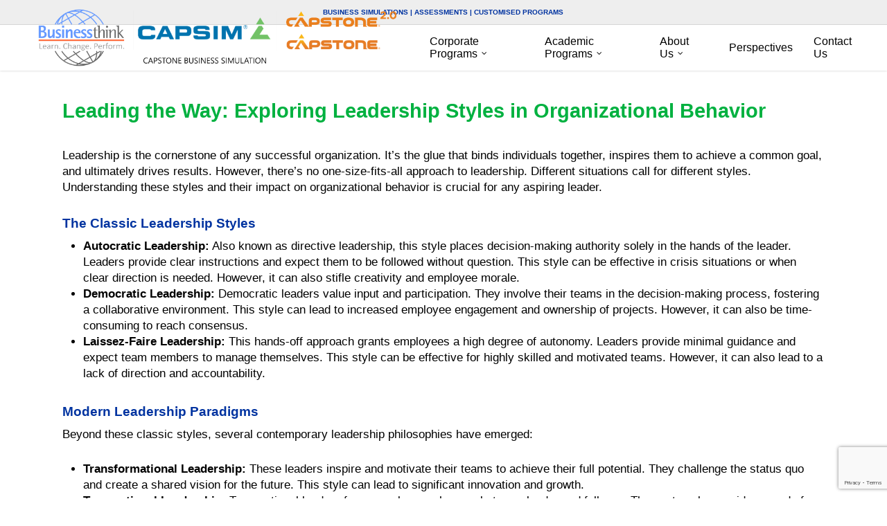

--- FILE ---
content_type: text/html; charset=UTF-8
request_url: https://businessthink.in/leading-the-way-exploring-leadership-styles-in-organizational-behavior/
body_size: 21686
content:
<!doctype html>
<html lang="en-US" class="no-js">
<head>
	<meta charset="UTF-8">
	<meta name="viewport" content="width=device-width, initial-scale=1, maximum-scale=1, user-scalable=0" /><meta name='robots' content='index, follow, max-image-preview:large, max-snippet:-1, max-video-preview:-1' />
<!-- Jetpack Site Verification Tags -->
<meta name="google-site-verification" content="xDTL7Ui177ArmG1HSG0EZsywwpPgD8aa4IV7g7FxFYU" />

	<!-- This site is optimized with the Yoast SEO plugin v22.6 - https://yoast.com/wordpress/plugins/seo/ -->
	<title>Leading the Way: Exploring Leadership Styles in Organizational Behavior - BusinessThink</title>
	<link rel="canonical" href="https://businessthink.in/leading-the-way-exploring-leadership-styles-in-organizational-behavior/" />
	<meta property="og:locale" content="en_US" />
	<meta property="og:type" content="article" />
	<meta property="og:title" content="Leading the Way: Exploring Leadership Styles in Organizational Behavior - BusinessThink" />
	<meta property="og:url" content="https://businessthink.in/leading-the-way-exploring-leadership-styles-in-organizational-behavior/" />
	<meta property="og:site_name" content="BusinessThink" />
	<meta property="article:modified_time" content="2024-03-28T14:54:35+00:00" />
	<meta name="twitter:card" content="summary_large_image" />
	<script type="application/ld+json" class="yoast-schema-graph">{"@context":"https://schema.org","@graph":[{"@type":"WebPage","@id":"https://businessthink.in/leading-the-way-exploring-leadership-styles-in-organizational-behavior/","url":"https://businessthink.in/leading-the-way-exploring-leadership-styles-in-organizational-behavior/","name":"Leading the Way: Exploring Leadership Styles in Organizational Behavior - BusinessThink","isPartOf":{"@id":"https://businessthink.in/#website"},"datePublished":"2024-03-28T14:52:45+00:00","dateModified":"2024-03-28T14:54:35+00:00","breadcrumb":{"@id":"https://businessthink.in/leading-the-way-exploring-leadership-styles-in-organizational-behavior/#breadcrumb"},"inLanguage":"en-US","potentialAction":[{"@type":"ReadAction","target":["https://businessthink.in/leading-the-way-exploring-leadership-styles-in-organizational-behavior/"]}]},{"@type":"BreadcrumbList","@id":"https://businessthink.in/leading-the-way-exploring-leadership-styles-in-organizational-behavior/#breadcrumb","itemListElement":[{"@type":"ListItem","position":1,"name":"Home","item":"https://businessthink.in/"},{"@type":"ListItem","position":2,"name":"Leading the Way: Exploring Leadership Styles in Organizational Behavior"}]},{"@type":"WebSite","@id":"https://businessthink.in/#website","url":"https://businessthink.in/","name":"BusinessThink","description":"","publisher":{"@id":"https://businessthink.in/#organization"},"potentialAction":[{"@type":"SearchAction","target":{"@type":"EntryPoint","urlTemplate":"https://businessthink.in/?s={search_term_string}"},"query-input":"required name=search_term_string"}],"inLanguage":"en-US"},{"@type":"Organization","@id":"https://businessthink.in/#organization","name":"BusinessThink","url":"https://businessthink.in/","logo":{"@type":"ImageObject","inLanguage":"en-US","@id":"https://businessthink.in/#/schema/logo/image/","url":"https://businessthink.in/wp-content/uploads/2023/10/BusinessThink-Logo-1.png","contentUrl":"https://businessthink.in/wp-content/uploads/2023/10/BusinessThink-Logo-1.png","width":1024,"height":727,"caption":"BusinessThink"},"image":{"@id":"https://businessthink.in/#/schema/logo/image/"},"sameAs":["https://www.linkedin.com/company/business-think-learning/"]}]}</script>
	<!-- / Yoast SEO plugin. -->


<link rel='dns-prefetch' href='//stats.wp.com' />
<link rel='dns-prefetch' href='//fonts.googleapis.com' />
<link rel='dns-prefetch' href='//c0.wp.com' />
<link rel="alternate" type="application/rss+xml" title="BusinessThink &raquo; Feed" href="https://businessthink.in/feed/" />
<link rel="alternate" type="application/rss+xml" title="BusinessThink &raquo; Comments Feed" href="https://businessthink.in/comments/feed/" />
<script type="text/javascript">
window._wpemojiSettings = {"baseUrl":"https:\/\/s.w.org\/images\/core\/emoji\/14.0.0\/72x72\/","ext":".png","svgUrl":"https:\/\/s.w.org\/images\/core\/emoji\/14.0.0\/svg\/","svgExt":".svg","source":{"concatemoji":"https:\/\/businessthink.in\/wp-includes\/js\/wp-emoji-release.min.js?ver=6.3.7"}};
/*! This file is auto-generated */
!function(i,n){var o,s,e;function c(e){try{var t={supportTests:e,timestamp:(new Date).valueOf()};sessionStorage.setItem(o,JSON.stringify(t))}catch(e){}}function p(e,t,n){e.clearRect(0,0,e.canvas.width,e.canvas.height),e.fillText(t,0,0);var t=new Uint32Array(e.getImageData(0,0,e.canvas.width,e.canvas.height).data),r=(e.clearRect(0,0,e.canvas.width,e.canvas.height),e.fillText(n,0,0),new Uint32Array(e.getImageData(0,0,e.canvas.width,e.canvas.height).data));return t.every(function(e,t){return e===r[t]})}function u(e,t,n){switch(t){case"flag":return n(e,"\ud83c\udff3\ufe0f\u200d\u26a7\ufe0f","\ud83c\udff3\ufe0f\u200b\u26a7\ufe0f")?!1:!n(e,"\ud83c\uddfa\ud83c\uddf3","\ud83c\uddfa\u200b\ud83c\uddf3")&&!n(e,"\ud83c\udff4\udb40\udc67\udb40\udc62\udb40\udc65\udb40\udc6e\udb40\udc67\udb40\udc7f","\ud83c\udff4\u200b\udb40\udc67\u200b\udb40\udc62\u200b\udb40\udc65\u200b\udb40\udc6e\u200b\udb40\udc67\u200b\udb40\udc7f");case"emoji":return!n(e,"\ud83e\udef1\ud83c\udffb\u200d\ud83e\udef2\ud83c\udfff","\ud83e\udef1\ud83c\udffb\u200b\ud83e\udef2\ud83c\udfff")}return!1}function f(e,t,n){var r="undefined"!=typeof WorkerGlobalScope&&self instanceof WorkerGlobalScope?new OffscreenCanvas(300,150):i.createElement("canvas"),a=r.getContext("2d",{willReadFrequently:!0}),o=(a.textBaseline="top",a.font="600 32px Arial",{});return e.forEach(function(e){o[e]=t(a,e,n)}),o}function t(e){var t=i.createElement("script");t.src=e,t.defer=!0,i.head.appendChild(t)}"undefined"!=typeof Promise&&(o="wpEmojiSettingsSupports",s=["flag","emoji"],n.supports={everything:!0,everythingExceptFlag:!0},e=new Promise(function(e){i.addEventListener("DOMContentLoaded",e,{once:!0})}),new Promise(function(t){var n=function(){try{var e=JSON.parse(sessionStorage.getItem(o));if("object"==typeof e&&"number"==typeof e.timestamp&&(new Date).valueOf()<e.timestamp+604800&&"object"==typeof e.supportTests)return e.supportTests}catch(e){}return null}();if(!n){if("undefined"!=typeof Worker&&"undefined"!=typeof OffscreenCanvas&&"undefined"!=typeof URL&&URL.createObjectURL&&"undefined"!=typeof Blob)try{var e="postMessage("+f.toString()+"("+[JSON.stringify(s),u.toString(),p.toString()].join(",")+"));",r=new Blob([e],{type:"text/javascript"}),a=new Worker(URL.createObjectURL(r),{name:"wpTestEmojiSupports"});return void(a.onmessage=function(e){c(n=e.data),a.terminate(),t(n)})}catch(e){}c(n=f(s,u,p))}t(n)}).then(function(e){for(var t in e)n.supports[t]=e[t],n.supports.everything=n.supports.everything&&n.supports[t],"flag"!==t&&(n.supports.everythingExceptFlag=n.supports.everythingExceptFlag&&n.supports[t]);n.supports.everythingExceptFlag=n.supports.everythingExceptFlag&&!n.supports.flag,n.DOMReady=!1,n.readyCallback=function(){n.DOMReady=!0}}).then(function(){return e}).then(function(){var e;n.supports.everything||(n.readyCallback(),(e=n.source||{}).concatemoji?t(e.concatemoji):e.wpemoji&&e.twemoji&&(t(e.twemoji),t(e.wpemoji)))}))}((window,document),window._wpemojiSettings);
</script>
<style type="text/css">
img.wp-smiley,
img.emoji {
	display: inline !important;
	border: none !important;
	box-shadow: none !important;
	height: 1em !important;
	width: 1em !important;
	margin: 0 0.07em !important;
	vertical-align: -0.1em !important;
	background: none !important;
	padding: 0 !important;
}
</style>
	<link rel='stylesheet' id='formidable-css' href='https://businessthink.in/wp-content/plugins/formidable/css/formidableforms.css?ver=114706' type='text/css' media='all' />
<link rel='stylesheet' id='wp-block-library-css' href='https://c0.wp.com/c/6.3.7/wp-includes/css/dist/block-library/style.min.css' type='text/css' media='all' />
<style id='wp-block-library-inline-css' type='text/css'>
.has-text-align-justify{text-align:justify;}
</style>
<link rel='stylesheet' id='mediaelement-css' href='https://c0.wp.com/c/6.3.7/wp-includes/js/mediaelement/mediaelementplayer-legacy.min.css' type='text/css' media='all' />
<link rel='stylesheet' id='wp-mediaelement-css' href='https://c0.wp.com/c/6.3.7/wp-includes/js/mediaelement/wp-mediaelement.min.css' type='text/css' media='all' />
<style id='wp-mediaelement-inline-css' type='text/css'>
body .mejs-container .mejs-controls >.mejs-horizontal-volume-slider{height:26px;width:56px;position:relative;display:block;float:left;}.mejs-controls .mejs-horizontal-volume-slider .mejs-horizontal-volume-total{background:rgba(255,255,255,.33)}.mejs-controls .mejs-button button:focus{outline:none}body[data-button-style*="_rounded"] .mejs-button>button,body[data-button-style^="rounded"] .mejs-controls .mejs-pause button,body .mejs-controls .mejs-pause{border-radius:0!important;}video,audio{visibility:hidden}.mejs-controls .mejs-time-rail .mejs-time-loaded{background-color:rgba(255,255,255,0.3)!important}.mejs-video .mejs-controls .mejs-time-rail{padding-top:12px}.mejs-audio .mejs-controls .mejs-time-rail{padding-top:11px}.mejs-video .mejs-controls .mejs-time-rail .mejs-time-current,.mejs-video .mejs-controls .mejs-time-rail span,.mejs-video .mejs-controls .mejs-time-rail a,.mejs-video .mejs-controls .mejs-time-rail .mejs-time-loaded{height:8px}.mejs-audio .mejs-controls .mejs-time-rail .mejs-time-current,.mejs-audio .mejs-controls .mejs-time-rail span,.mejs-audio .mejs-controls .mejs-time-rail a,.mejs-audio .mejs-controls .mejs-time-rail .mejs-time-loaded{height:8px}#ajax-content-wrap .mejs-container{background-color:transparent;background-image:none!important}.wp-video{margin-bottom:20px;}.wp-video,.mejs-container .mejs-poster img{max-width:none!important;width:100%!important}.wp-video-shortcode.mejs-container .mejs-poster img{visibility:hidden;display:block;margin-bottom:0;}.mejs-container-fullscreen .mejs-poster img{height:100%!important}body .mejs-poster{background-size:cover}body .mejs-container .mejs-controls .mejs-time{opacity:0.8;}body .mejs-controls button{transition:opacity 0.15s ease}body .mejs-controls button:hover,.mejs-controls .mejs-fullscreen-button:hover button{opacity:0.8}#ajax-content-wrap .mejs-controls .mejs-time-rail .mejs-time-total{background-color:rgba(255,255,255,0.25)}.mejs-controls .mejs-horizontal-volume-slider .mejs-horizontal-volume-current{background:transparent!important}body .mejs-controls .mejs-button button{font-size:18px;color:#fff;width:auto;position:relative;display:inline-block;}body .mejs-controls .mejs-button:not(.mejs-replay) button{background-image:none}body .mejs-controls .mejs-button.mejs-replay button{width:20px;}body .mejs-controls button:before{text-decoration:inherit;display:inline-block;speak:none}body .mejs-controls .mejs-play button:before{content:"\e052"}body .mejs-controls .mejs-mute button:before{content:"\e098"}body .mejs-controls .mejs-unmute button:before{content:"\e099"}body .mejs-controls .mejs-fullscreen-button button:before{content:"\e110";font-size:17px}body .mejs-controls .mejs-fullscreen-button.mejs-unfullscreen button:before{content:"\e111"}body .mejs-button.mejs-volume-button{margin-left:5px}body .mejs-controls .mejs-pause{top:2px;left:2px;position:relative;}body .mejs-controls .mejs-pause button{border-left:3px solid #fff;border-right:3px solid #fff;width:9px;height:12px;right:3px;top:2px}#ajax-content-wrap .mejs-container.mejs-audio{height:44px!important;background-color:rgba(0,0,0,1)}#ajax-content-wrap .mejs-container.mejs-audio .mejs-playpause-button{margin-left:0;}body .mejs-container.mejs-audio .mejs-controls{height:42px}body .mejs-container:not(.mejs-audio) .mejs-controls:before{background:linear-gradient(rgba(255,255,255,0) -2%,rgba(0,0,0,0) 35%,rgba(0,0,0,0.04) 44%,rgba(0,0,0,0.8) 100%,rgba(0,0,0,0.6) 100%);position:absolute;bottom:0;left:0;width:100%;height:400%;z-index:11;border-radius:4px;content:" "}body .mfp-wrap .mfp-content .mejs-container:not(.mejs-audio) .mejs-controls:before{border-radius:0;}body .mejs-container .mejs-controls >*{z-index:100;position:relative}body .mejs-container .mejs-controls{background:none!important;height:50px}#ajax-content-wrap .mejs-playpause-button{margin-left:20px}#ajax-content-wrap .mejs-fullscreen-button{margin-right:20px}body .mejs-video .mejs-controls .mejs-time-rail .mejs-time-float{color:#fff;border:none;background-color:transparent}body .mejs-controls .mejs-time-rail .mejs-time-float-corner{border-color:transparent transparent}body .mejs-audio .mejs-controls .mejs-time-rail .mejs-time-float{border:none;background-color:#fff;height:15px;box-shadow:0 2px 12px rgba(0,0,0,0.25)}
</style>
<style id='jetpack-sharing-buttons-style-inline-css' type='text/css'>
.jetpack-sharing-buttons__services-list{display:flex;flex-direction:row;flex-wrap:wrap;gap:0;list-style-type:none;margin:5px;padding:0}.jetpack-sharing-buttons__services-list.has-small-icon-size{font-size:12px}.jetpack-sharing-buttons__services-list.has-normal-icon-size{font-size:16px}.jetpack-sharing-buttons__services-list.has-large-icon-size{font-size:24px}.jetpack-sharing-buttons__services-list.has-huge-icon-size{font-size:36px}@media print{.jetpack-sharing-buttons__services-list{display:none!important}}.editor-styles-wrapper .wp-block-jetpack-sharing-buttons{gap:0;padding-inline-start:0}ul.jetpack-sharing-buttons__services-list.has-background{padding:1.25em 2.375em}
</style>
<style id='pdfemb-pdf-embedder-viewer-style-inline-css' type='text/css'>
.wp-block-pdfemb-pdf-embedder-viewer{max-width:none}

</style>
<style id='classic-theme-styles-inline-css' type='text/css'>
/*! This file is auto-generated */
.wp-block-button__link{color:#fff;background-color:#32373c;border-radius:9999px;box-shadow:none;text-decoration:none;padding:calc(.667em + 2px) calc(1.333em + 2px);font-size:1.125em}.wp-block-file__button{background:#32373c;color:#fff;text-decoration:none}
</style>
<style id='global-styles-inline-css' type='text/css'>
body{--wp--preset--color--black: #000000;--wp--preset--color--cyan-bluish-gray: #abb8c3;--wp--preset--color--white: #ffffff;--wp--preset--color--pale-pink: #f78da7;--wp--preset--color--vivid-red: #cf2e2e;--wp--preset--color--luminous-vivid-orange: #ff6900;--wp--preset--color--luminous-vivid-amber: #fcb900;--wp--preset--color--light-green-cyan: #7bdcb5;--wp--preset--color--vivid-green-cyan: #00d084;--wp--preset--color--pale-cyan-blue: #8ed1fc;--wp--preset--color--vivid-cyan-blue: #0693e3;--wp--preset--color--vivid-purple: #9b51e0;--wp--preset--gradient--vivid-cyan-blue-to-vivid-purple: linear-gradient(135deg,rgba(6,147,227,1) 0%,rgb(155,81,224) 100%);--wp--preset--gradient--light-green-cyan-to-vivid-green-cyan: linear-gradient(135deg,rgb(122,220,180) 0%,rgb(0,208,130) 100%);--wp--preset--gradient--luminous-vivid-amber-to-luminous-vivid-orange: linear-gradient(135deg,rgba(252,185,0,1) 0%,rgba(255,105,0,1) 100%);--wp--preset--gradient--luminous-vivid-orange-to-vivid-red: linear-gradient(135deg,rgba(255,105,0,1) 0%,rgb(207,46,46) 100%);--wp--preset--gradient--very-light-gray-to-cyan-bluish-gray: linear-gradient(135deg,rgb(238,238,238) 0%,rgb(169,184,195) 100%);--wp--preset--gradient--cool-to-warm-spectrum: linear-gradient(135deg,rgb(74,234,220) 0%,rgb(151,120,209) 20%,rgb(207,42,186) 40%,rgb(238,44,130) 60%,rgb(251,105,98) 80%,rgb(254,248,76) 100%);--wp--preset--gradient--blush-light-purple: linear-gradient(135deg,rgb(255,206,236) 0%,rgb(152,150,240) 100%);--wp--preset--gradient--blush-bordeaux: linear-gradient(135deg,rgb(254,205,165) 0%,rgb(254,45,45) 50%,rgb(107,0,62) 100%);--wp--preset--gradient--luminous-dusk: linear-gradient(135deg,rgb(255,203,112) 0%,rgb(199,81,192) 50%,rgb(65,88,208) 100%);--wp--preset--gradient--pale-ocean: linear-gradient(135deg,rgb(255,245,203) 0%,rgb(182,227,212) 50%,rgb(51,167,181) 100%);--wp--preset--gradient--electric-grass: linear-gradient(135deg,rgb(202,248,128) 0%,rgb(113,206,126) 100%);--wp--preset--gradient--midnight: linear-gradient(135deg,rgb(2,3,129) 0%,rgb(40,116,252) 100%);--wp--preset--font-size--small: 13px;--wp--preset--font-size--medium: 20px;--wp--preset--font-size--large: 36px;--wp--preset--font-size--x-large: 42px;--wp--preset--spacing--20: 0.44rem;--wp--preset--spacing--30: 0.67rem;--wp--preset--spacing--40: 1rem;--wp--preset--spacing--50: 1.5rem;--wp--preset--spacing--60: 2.25rem;--wp--preset--spacing--70: 3.38rem;--wp--preset--spacing--80: 5.06rem;--wp--preset--shadow--natural: 6px 6px 9px rgba(0, 0, 0, 0.2);--wp--preset--shadow--deep: 12px 12px 50px rgba(0, 0, 0, 0.4);--wp--preset--shadow--sharp: 6px 6px 0px rgba(0, 0, 0, 0.2);--wp--preset--shadow--outlined: 6px 6px 0px -3px rgba(255, 255, 255, 1), 6px 6px rgba(0, 0, 0, 1);--wp--preset--shadow--crisp: 6px 6px 0px rgba(0, 0, 0, 1);}:where(.is-layout-flex){gap: 0.5em;}:where(.is-layout-grid){gap: 0.5em;}body .is-layout-flow > .alignleft{float: left;margin-inline-start: 0;margin-inline-end: 2em;}body .is-layout-flow > .alignright{float: right;margin-inline-start: 2em;margin-inline-end: 0;}body .is-layout-flow > .aligncenter{margin-left: auto !important;margin-right: auto !important;}body .is-layout-constrained > .alignleft{float: left;margin-inline-start: 0;margin-inline-end: 2em;}body .is-layout-constrained > .alignright{float: right;margin-inline-start: 2em;margin-inline-end: 0;}body .is-layout-constrained > .aligncenter{margin-left: auto !important;margin-right: auto !important;}body .is-layout-constrained > :where(:not(.alignleft):not(.alignright):not(.alignfull)){max-width: var(--wp--style--global--content-size);margin-left: auto !important;margin-right: auto !important;}body .is-layout-constrained > .alignwide{max-width: var(--wp--style--global--wide-size);}body .is-layout-flex{display: flex;}body .is-layout-flex{flex-wrap: wrap;align-items: center;}body .is-layout-flex > *{margin: 0;}body .is-layout-grid{display: grid;}body .is-layout-grid > *{margin: 0;}:where(.wp-block-columns.is-layout-flex){gap: 2em;}:where(.wp-block-columns.is-layout-grid){gap: 2em;}:where(.wp-block-post-template.is-layout-flex){gap: 1.25em;}:where(.wp-block-post-template.is-layout-grid){gap: 1.25em;}.has-black-color{color: var(--wp--preset--color--black) !important;}.has-cyan-bluish-gray-color{color: var(--wp--preset--color--cyan-bluish-gray) !important;}.has-white-color{color: var(--wp--preset--color--white) !important;}.has-pale-pink-color{color: var(--wp--preset--color--pale-pink) !important;}.has-vivid-red-color{color: var(--wp--preset--color--vivid-red) !important;}.has-luminous-vivid-orange-color{color: var(--wp--preset--color--luminous-vivid-orange) !important;}.has-luminous-vivid-amber-color{color: var(--wp--preset--color--luminous-vivid-amber) !important;}.has-light-green-cyan-color{color: var(--wp--preset--color--light-green-cyan) !important;}.has-vivid-green-cyan-color{color: var(--wp--preset--color--vivid-green-cyan) !important;}.has-pale-cyan-blue-color{color: var(--wp--preset--color--pale-cyan-blue) !important;}.has-vivid-cyan-blue-color{color: var(--wp--preset--color--vivid-cyan-blue) !important;}.has-vivid-purple-color{color: var(--wp--preset--color--vivid-purple) !important;}.has-black-background-color{background-color: var(--wp--preset--color--black) !important;}.has-cyan-bluish-gray-background-color{background-color: var(--wp--preset--color--cyan-bluish-gray) !important;}.has-white-background-color{background-color: var(--wp--preset--color--white) !important;}.has-pale-pink-background-color{background-color: var(--wp--preset--color--pale-pink) !important;}.has-vivid-red-background-color{background-color: var(--wp--preset--color--vivid-red) !important;}.has-luminous-vivid-orange-background-color{background-color: var(--wp--preset--color--luminous-vivid-orange) !important;}.has-luminous-vivid-amber-background-color{background-color: var(--wp--preset--color--luminous-vivid-amber) !important;}.has-light-green-cyan-background-color{background-color: var(--wp--preset--color--light-green-cyan) !important;}.has-vivid-green-cyan-background-color{background-color: var(--wp--preset--color--vivid-green-cyan) !important;}.has-pale-cyan-blue-background-color{background-color: var(--wp--preset--color--pale-cyan-blue) !important;}.has-vivid-cyan-blue-background-color{background-color: var(--wp--preset--color--vivid-cyan-blue) !important;}.has-vivid-purple-background-color{background-color: var(--wp--preset--color--vivid-purple) !important;}.has-black-border-color{border-color: var(--wp--preset--color--black) !important;}.has-cyan-bluish-gray-border-color{border-color: var(--wp--preset--color--cyan-bluish-gray) !important;}.has-white-border-color{border-color: var(--wp--preset--color--white) !important;}.has-pale-pink-border-color{border-color: var(--wp--preset--color--pale-pink) !important;}.has-vivid-red-border-color{border-color: var(--wp--preset--color--vivid-red) !important;}.has-luminous-vivid-orange-border-color{border-color: var(--wp--preset--color--luminous-vivid-orange) !important;}.has-luminous-vivid-amber-border-color{border-color: var(--wp--preset--color--luminous-vivid-amber) !important;}.has-light-green-cyan-border-color{border-color: var(--wp--preset--color--light-green-cyan) !important;}.has-vivid-green-cyan-border-color{border-color: var(--wp--preset--color--vivid-green-cyan) !important;}.has-pale-cyan-blue-border-color{border-color: var(--wp--preset--color--pale-cyan-blue) !important;}.has-vivid-cyan-blue-border-color{border-color: var(--wp--preset--color--vivid-cyan-blue) !important;}.has-vivid-purple-border-color{border-color: var(--wp--preset--color--vivid-purple) !important;}.has-vivid-cyan-blue-to-vivid-purple-gradient-background{background: var(--wp--preset--gradient--vivid-cyan-blue-to-vivid-purple) !important;}.has-light-green-cyan-to-vivid-green-cyan-gradient-background{background: var(--wp--preset--gradient--light-green-cyan-to-vivid-green-cyan) !important;}.has-luminous-vivid-amber-to-luminous-vivid-orange-gradient-background{background: var(--wp--preset--gradient--luminous-vivid-amber-to-luminous-vivid-orange) !important;}.has-luminous-vivid-orange-to-vivid-red-gradient-background{background: var(--wp--preset--gradient--luminous-vivid-orange-to-vivid-red) !important;}.has-very-light-gray-to-cyan-bluish-gray-gradient-background{background: var(--wp--preset--gradient--very-light-gray-to-cyan-bluish-gray) !important;}.has-cool-to-warm-spectrum-gradient-background{background: var(--wp--preset--gradient--cool-to-warm-spectrum) !important;}.has-blush-light-purple-gradient-background{background: var(--wp--preset--gradient--blush-light-purple) !important;}.has-blush-bordeaux-gradient-background{background: var(--wp--preset--gradient--blush-bordeaux) !important;}.has-luminous-dusk-gradient-background{background: var(--wp--preset--gradient--luminous-dusk) !important;}.has-pale-ocean-gradient-background{background: var(--wp--preset--gradient--pale-ocean) !important;}.has-electric-grass-gradient-background{background: var(--wp--preset--gradient--electric-grass) !important;}.has-midnight-gradient-background{background: var(--wp--preset--gradient--midnight) !important;}.has-small-font-size{font-size: var(--wp--preset--font-size--small) !important;}.has-medium-font-size{font-size: var(--wp--preset--font-size--medium) !important;}.has-large-font-size{font-size: var(--wp--preset--font-size--large) !important;}.has-x-large-font-size{font-size: var(--wp--preset--font-size--x-large) !important;}
.wp-block-navigation a:where(:not(.wp-element-button)){color: inherit;}
:where(.wp-block-post-template.is-layout-flex){gap: 1.25em;}:where(.wp-block-post-template.is-layout-grid){gap: 1.25em;}
:where(.wp-block-columns.is-layout-flex){gap: 2em;}:where(.wp-block-columns.is-layout-grid){gap: 2em;}
.wp-block-pullquote{font-size: 1.5em;line-height: 1.6;}
</style>
<link rel='stylesheet' id='contact-form-7-css' href='https://businessthink.in/wp-content/plugins/contact-form-7/includes/css/styles.css?ver=5.9.8' type='text/css' media='all' />
<link rel='stylesheet' id='font-awesome-css' href='https://businessthink.in/wp-content/themes/salient/css/font-awesome-legacy.min.css?ver=4.7.1' type='text/css' media='all' />
<link rel='stylesheet' id='salient-grid-system-css' href='https://businessthink.in/wp-content/themes/salient/css/build/grid-system.css?ver=16.0.5' type='text/css' media='all' />
<link rel='stylesheet' id='main-styles-css' href='https://businessthink.in/wp-content/themes/salient/css/build/style.css?ver=16.0.5' type='text/css' media='all' />
<style id='main-styles-inline-css' type='text/css'>
html:not(.page-trans-loaded) { background-color: #ffffff; }
</style>
<link rel='stylesheet' id='nectar-header-secondary-nav-css' href='https://businessthink.in/wp-content/themes/salient/css/build/header/header-secondary-nav.css?ver=16.0.5' type='text/css' media='all' />
<link rel='stylesheet' id='nectar-cf7-css' href='https://businessthink.in/wp-content/themes/salient/css/build/third-party/cf7.css?ver=16.0.5' type='text/css' media='all' />
<link rel='stylesheet' id='nectar-wpforms-css' href='https://businessthink.in/wp-content/themes/salient/css/build/third-party/wpforms.css?ver=16.0.5' type='text/css' media='all' />
<link rel='stylesheet' id='nectar_default_font_open_sans-css' href='https://fonts.googleapis.com/css?family=Open+Sans%3A300%2C400%2C600%2C700&#038;subset=latin%2Clatin-ext' type='text/css' media='all' />
<link rel='stylesheet' id='responsive-css' href='https://businessthink.in/wp-content/themes/salient/css/build/responsive.css?ver=16.0.5' type='text/css' media='all' />
<link rel='stylesheet' id='skin-original-css' href='https://businessthink.in/wp-content/themes/salient/css/build/skin-original.css?ver=16.0.5' type='text/css' media='all' />
<link rel='stylesheet' id='salient-wp-menu-dynamic-css' href='https://businessthink.in/wp-content/uploads/salient/menu-dynamic.css?ver=30252' type='text/css' media='all' />
<link rel='stylesheet' id='js_composer_front-css' href='https://businessthink.in/wp-content/plugins/js_composer_salient/assets/css/js_composer.min.css?ver=6.13.1' type='text/css' media='all' />
<link rel='stylesheet' id='dynamic-css-css' href='https://businessthink.in/wp-content/themes/salient/css/salient-dynamic-styles.css?ver=89393' type='text/css' media='all' />
<style id='dynamic-css-inline-css' type='text/css'>
@media only screen and (min-width:1000px){body #ajax-content-wrap.no-scroll{min-height:calc(100vh - 136px);height:calc(100vh - 136px)!important;}}@media only screen and (min-width:1000px){#page-header-wrap.fullscreen-header,#page-header-wrap.fullscreen-header #page-header-bg,html:not(.nectar-box-roll-loaded) .nectar-box-roll > #page-header-bg.fullscreen-header,.nectar_fullscreen_zoom_recent_projects,#nectar_fullscreen_rows:not(.afterLoaded) > div{height:calc(100vh - 135px);}.wpb_row.vc_row-o-full-height.top-level,.wpb_row.vc_row-o-full-height.top-level > .col.span_12{min-height:calc(100vh - 135px);}html:not(.nectar-box-roll-loaded) .nectar-box-roll > #page-header-bg.fullscreen-header{top:136px;}.nectar-slider-wrap[data-fullscreen="true"]:not(.loaded),.nectar-slider-wrap[data-fullscreen="true"]:not(.loaded) .swiper-container{height:calc(100vh - 134px)!important;}.admin-bar .nectar-slider-wrap[data-fullscreen="true"]:not(.loaded),.admin-bar .nectar-slider-wrap[data-fullscreen="true"]:not(.loaded) .swiper-container{height:calc(100vh - 134px - 32px)!important;}}.admin-bar[class*="page-template-template-no-header"] .wpb_row.vc_row-o-full-height.top-level,.admin-bar[class*="page-template-template-no-header"] .wpb_row.vc_row-o-full-height.top-level > .col.span_12{min-height:calc(100vh - 32px);}body[class*="page-template-template-no-header"] .wpb_row.vc_row-o-full-height.top-level,body[class*="page-template-template-no-header"] .wpb_row.vc_row-o-full-height.top-level > .col.span_12{min-height:100vh;}@media only screen and (max-width:999px){.using-mobile-browser #nectar_fullscreen_rows:not(.afterLoaded):not([data-mobile-disable="on"]) > div{height:calc(100vh - 136px);}.using-mobile-browser .wpb_row.vc_row-o-full-height.top-level,.using-mobile-browser .wpb_row.vc_row-o-full-height.top-level > .col.span_12,[data-permanent-transparent="1"].using-mobile-browser .wpb_row.vc_row-o-full-height.top-level,[data-permanent-transparent="1"].using-mobile-browser .wpb_row.vc_row-o-full-height.top-level > .col.span_12{min-height:calc(100vh - 136px);}html:not(.nectar-box-roll-loaded) .nectar-box-roll > #page-header-bg.fullscreen-header,.nectar_fullscreen_zoom_recent_projects,.nectar-slider-wrap[data-fullscreen="true"]:not(.loaded),.nectar-slider-wrap[data-fullscreen="true"]:not(.loaded) .swiper-container,#nectar_fullscreen_rows:not(.afterLoaded):not([data-mobile-disable="on"]) > div{height:calc(100vh - 83px);}.wpb_row.vc_row-o-full-height.top-level,.wpb_row.vc_row-o-full-height.top-level > .col.span_12{min-height:calc(100vh - 83px);}body[data-transparent-header="false"] #ajax-content-wrap.no-scroll{min-height:calc(100vh - 83px);height:calc(100vh - 83px);}}.screen-reader-text,.nectar-skip-to-content:not(:focus){border:0;clip:rect(1px,1px,1px,1px);clip-path:inset(50%);height:1px;margin:-1px;overflow:hidden;padding:0;position:absolute!important;width:1px;word-wrap:normal!important;}.row .col img:not([srcset]){width:auto;}.row .col img.img-with-animation.nectar-lazy:not([srcset]){width:100%;}
.every_page_heading_below_slider{
    font-weight: 700 !important; 
    font-size: 38px !important; 
    color: #0033a0 !important;
}

.slide_out_area_close{
    display: none !important;
}

h2{
    color: #00b140 !important;
}

h3{
    color: #0033a0 !important;
}

p{
    /*text-align: justify !important;*/
}

body{
        font-family: "proxima-nova","Helvetica Neue",Helvetica,Roboto,Arial,sans-serif,"ms gothic" !important;
}

a.nectar-button.medium.regular.extra-color-1.has-icon.regular-button{
            font-family: "proxima-nova","Helvetica Neue",Helvetica,Roboto,Arial,sans-serif,"ms gothic" !important;
    font-size: 15px;
    text-align: right;
    font-weight: 500;
}

.slider-sub-heads{
    color: #ffffff !important;
}

.page-submenu{
    font-weight: 900 !important;
}
.capstone_sub{
    font-weight: 700 !important;
    font-size:14px !important;
}
#menu-capstone{
    font-weight: 700 !important;
    font-size:14px !important;
}
#menu-business-acumen{
    font-weight: 700 !important;
    font-size:14px !important;
}
#menu-strategic-thinking{
    font-weight: 700 !important;
    font-size:14px !important;
}
#menu-ba-a-re{
    font-weight: 700 !important;
    font-size:14px !important;
}
#menu-fin-com-acumen{
    font-weight: 700 !important;
    font-size:14px !important;
}

#menu-bdm{
    font-weight: 700 !important;
    font-size:14px !important;
}
#menu-program-list{
    font-weight: 700 !important;
    font-size:14px !important;
}
#menu-busi-acu-str{
    font-weight: 700 !important;
    font-size:14px !important;
}
#menu-Landing_cop{
    font-weight: 700 !important;
    font-size:14px !important;
}
#menu-landing_academic{
    font-weight: 700 !important;
    font-size:14px !important;
}
#menu-capstone-academic{
    font-weight: 700 !important;
    font-size:14px !important;
}
#menu-capsim{
    font-weight: 700 !important;
    font-size:14px !important;
}
#menu-foundation{
    font-weight: 700 !important;
    font-size:14px !important;
}
#menu-comp-xm{
    font-weight: 700 !important;
    font-size:14px !important;
}
#menu-strategic-thinking-academic{
    font-weight: 700 !important;
    font-size:14px !important;
}
#menu-about{
    font-weight: 700 !important;
    font-size:14px !important;
}

#menu-item-988{
     font-weight: 700 !important;
    font-size:14px !important;
}

#menu-item-989{
     font-weight: 700 !important;
    font-size:14px !important;
}

#menu-item-1032{
     font-weight: 700 !important;
    font-size:14px !important;
}

#menu-item-1033{
     font-weight: 700 !important;
    font-size:14px !important;
}
#menu-item-1050{
     font-weight: 700 !important;
    font-size:14px !important;
}

#menu-item-1051{
     font-weight: 700 !important;
    font-size:14px !important;
}
#breadcrumbs{
    display: none !important;
}

.breacrumbs_li a{
    color: #fff !important;
}

.request_demo_btn{
    float: right !important;
}


.breacrumbs_li a{
    font-size: 16px !important;
    color: #00b140 !important;
    font-family: "proxima-nova","Helvetica Neue",Helvetica,Roboto,Arial,sans-serif,"ms gothic" !important;

}

.request_demo_btn > span{
    font-size: large !important;
    color: #ffffff !important;
    padding-left: 3px !important;
    padding-right: 3px !important;
}

#menu-item-727 a:hover{
    background-color: #00b140 !important;
    color: #ffffff !important;
    padding:5px;
    font-size: 14px !important;
}

#menu-item-197 a:hover{
    background-color: #0033a0 !important;
    color: #ffffff !important;
    padding:5px;
    font-size: 14px !important;
}



#menu-item-198 a:hover{
     background-color: #0033a0 !important;
    color: #ffffff !important;
    padding:5px;
    font-size: 14px !important;
}

#menu-item-657 a:hover{
     background-color: #0033a0 !important;
    color: #ffffff !important;
    padding:5px;
    font-size: 14px !important;
}

#menu-item-659 a:hover{
     background-color: #0033a0 !important;
    color: #ffffff !important;
    padding:5px;
    font-size: 14px !important;
}


#menu-item-199 a:hover{
     background-color: #0033a0 !important;
    color: #ffffff !important;
    padding:5px;
    font-size: 14px !important;
}

#menu-item-211 a:hover{
    background-color: #0033a0 !important;
    color: #ffffff !important;
    padding:5px;
    font-size: 14px !important;
}

#menu-item-212 a:hover{
     background-color: #0033a0 !important;
    color: #ffffff !important;
    padding:5px;
    font-size: 14px !important;
}

#menu-item-213 a:hover{
     background-color: #0033a0 !important;
    color: #ffffff !important;
    padding:5px;
    font-size: 14px !important;
}

#menu-item-214 a:hover{
     background-color: #0033a0 !important;
    color: #ffffff !important;
    padding:5px;
    font-size: 14px !important;
}

#menu-item-215 a:hover{
     background-color: #0033a0 !important;
    color: #ffffff !important;
    padding:5px;
    font-size: 14px !important;
}

#menu-item-216 a:hover{
     background-color: #0033a0 !important;
    color: #ffffff !important;
    padding:5px;
    font-size: 14px !important;
}

#menu-item-217 a:hover{
    background-color: #0033a0 !important;
    color: #ffffff !important;
    padding:5px !important;
    font-size: 14px !important;

}

#menu-item-218 a:hover{
    background-color: #0033a0 !important;
    color: #ffffff !important;
    padding:5px;
    font-size: 14px !important;
}
#menu-item-501 a:hover{
     background-color: #0033a0 !important;
    color: #ffffff !important;
    padding:5px;
    font-size: 14px !important;
}
#menu-item-502 a:hover{
     background-color: #0033a0 !important;
    color: #ffffff !important;
    padding:5px;
    font-size: 14px !important;
}
#menu-item-509 a:hover{
    background-color: #0033a0 !important;
    color: #ffffff !important;
    padding:5px;
    font-size: 14px !important;
}
#menu-item-511 a:hover{
    background-color: #0033a0 !important;
    color: #ffffff !important;
    padding:5px;
    font-size: 14px !important;
}
#menu-item-514 a:hover{
     background-color: #0033a0 !important;
    color: #ffffff !important;
    padding:5px;
    font-size: 14px !important;
}
#menu-item-515 a:hover{
    background-color: #0033a0 !important;
    color: #ffffff !important;
    padding:5px;
    font-size: 14px !important;
}

#menu-item-731 a:hover{
    background-color: #0033a0 !important;
    color: #ffffff !important;
    padding:5px;
    font-size: 14px !important;
}

#menu-item-516 a:hover{
     background-color: #0033a0 !important;
    color: #ffffff !important;
    padding:5px;
    font-size: 14px !important;
}
#menu-item-518 a:hover{
     background-color: #0033a0 !important;
    color: #ffffff !important;
    padding:5px;
    font-size: 14px !important;
}
#menu-item-519 a:hover{
     background-color: #0033a0 !important;
    color: #ffffff !important;
    padding:5px;
    font-size: 14px !important;
}
#menu-item-520 a:hover{
    background-color: #0033a0 !important;
    color: #ffffff !important;
    padding:5px;
    font-size: 14px !important;
}
#menu-item-521 a:hover{
    background-color: #0033a0 !important;
    color: #ffffff !important;
    padding:5px;
    font-size: 14px !important;
}
#menu-item-522 a:hover{
     background-color: #0033a0 !important;
    color: #ffffff !important;
    padding:5px;
    font-size: 14px !important;
}
#menu-item-523 a:hover{
     background-color: #0033a0 !important;
    color: #ffffff !important;
    padding:5px;
    font-size: 14px !important;
}
#menu-item-524 a:hover{
     background-color: #0033a0 !important;
    color: #ffffff !important;
    padding:5px;
    font-size: 14px !important;
}
#menu-item-527 a:hover{
     background-color: #0033a0 !important;
    color: #ffffff !important;
    padding:5px;
    font-size: 14px !important;
}
#menu-item-528 a:hover{
     background-color: #0033a0 !important;
    color: #ffffff !important;
    padding:5px;
    font-size: 14px !important;
}
#menu-item-529 a:hover{
    background-color: #0033a0 !important;
    color: #ffffff !important;
    padding:5px;
    font-size: 14px !important;
}
#menu-item-530 a:hover{
     background-color: #0033a0 !important;
    color: #ffffff !important;
    padding:5px;
    font-size: 14px !important;
}
#menu-item-531 a:hover{
      background-color: #0033a0 !important;
    color: #ffffff !important;
    padding:5px;
    font-size: 14px !important;
}
#menu-item-533 a:hover{
      background-color: #0033a0 !important;
    color: #ffffff !important;
    padding:5px;
    font-size: 14px !important;
}
#menu-item-534 a:hover{
      background-color: #0033a0 !important;
    color: #ffffff !important;
    padding:5px;
    font-size: 14px !important;
}
#menu-item-535 a:hover{
     background-color: #0033a0 !important;
    color: #ffffff !important;
    padding:5px;
    font-size: 14px !important;
}
#menu-item-536 a:hover{
    background-color: #0033a0 !important;
    color: #ffffff !important;
    padding:5px;
    font-size: 14px !important;
}
#menu-item-539 a:hover{
     background-color: #0033a0 !important;
    color: #ffffff !important;
    padding:5px;
    font-size: 14px !important;
}
#menu-item-540 a:hover{
     background-color: #0033a0 !important;
    color: #ffffff !important;
    padding:5px;
    font-size: 14px !important;
}
#menu-item-541 a:hover{
     background-color: #0033a0 !important;
    color: #ffffff !important;
    padding:5px;
    font-size: 14px !important;
}
#menu-item-542 a:hover{
     background-color: #0033a0 !important;
    color: #ffffff !important;
    padding:5px;
    font-size: 14px !important;
}
#menu-item-543 a:hover{
     background-color: #0033a0 !important;
    color: #ffffff !important;
    padding:5px;
    font-size: 14px !important;
}
#menu-item-546 a:hover{
    background-color: #0033a0 !important;
    color: #ffffff !important;
    padding:5px;
    font-size: 14px !important;
}
#menu-item-603 a:hover{
     background-color: #0033a0 !important;
    color: #ffffff !important;
    padding:5px;
    font-size: 14px !important;
}
#menu-item-605 a:hover{
    background-color: #0033a0 !important;
    color: #ffffff !important;
    padding:5px;
    font-size: 14px !important;
}
#menu-item-606 a:hover{
    background-color: #0033a0 !important;
    color: #ffffff !important;
    padding:5px;
    font-size: 14px !important;
}
#menu-item-607 a:hover{
    background-color: #0033a0 !important;
    color: #ffffff !important;
    padding:5px;
    font-size: 14px !important;
}
#menu-item-608 a:hover{
    background-color: #0033a0 !important;
    color: #ffffff !important;
    padding:5px;
    font-size: 14px !important;
}
#menu-item-550 a:hover{
    background-color: #0033a0 !important;
    color: #ffffff !important;
    padding:5px;
    font-size: 14px !important;
}
#menu-item-551 a:hover{
    background-color: #0033a0 !important;
    color: #ffffff !important;
    padding:5px;
    font-size: 14px !important;
}
#menu-item-552 a:hover{
    background-color: #0033a0 !important;
    color: #ffffff !important;
    padding:5px;
    font-size: 14px !important;
}
#menu-item-553 a:hover{
    background-color: #0033a0 !important;
    color: #ffffff !important;
    padding:5px;
    font-size: 14px !important;
}
#menu-item-554 a:hover{
    background-color: #0033a0 !important;
    color: #ffffff !important;
    padding:5px;
    font-size: 14px !important;
}
#menu-item-555 a:hover{
   background-color: #0033a0 !important;
    color: #ffffff !important;
    padding:5px;
    font-size: 14px !important;
}
#menu-item-556 a:hover{
    background-color: #0033a0 !important;
    color: #ffffff !important;
    padding:5px;
    font-size: 14px !important;
}
#menu-item-557 a:hover{
    background-color: #0033a0 !important;
    color: #ffffff !important;
    padding:5px;
    font-size: 14px !important;
}

#menu-item-609 a:hover{
   background-color: #0033a0 !important;
    color: #ffffff !important;
    padding:5px;
    font-size: 14px !important;
}
#menu-item-614 a:hover{
   background-color: #0033a0 !important;
    color: #ffffff !important;
    padding:5px;
    font-size: 14px !important;
}
#menu-item-617 a:hover{
   background-color: #0033a0 !important;
    color: #ffffff !important;
    padding:5px;
    font-size: 14px !important;
}
#menu-item-618 a:hover{
    background-color: #0033a0 !important;
    color: #ffffff !important;
    -webkit-transition: color 800ms!important;
    padding:5px;
    font-size: 14px !important;
}
#menu-item-619 a:hover{
   background-color: #0033a0 !important;
    color: #ffffff !important;
    -webkit-transition: color 800ms!important;
    padding:5px;
    font-size: 14px !important;
}
#menu-item-626 a:hover{
    background-color: #0033a0 !important;
    color: #ffffff !important;
    padding:5px;
    font-size: 14px !important;
}
#menu-item-627 a:hover{
    background-color: #0033a0 !important;
    color: #ffffff !important;
    padding:5px;
    font-size: 14px !important;
}
#menu-item-628 a:hover{
    background-color: #0033a0 !important;
    color: #ffffff !important;
    padding:5px;
    font-size: 14px !important;
}
#menu-item-629 a:hover{
    background-color: #0033a0 !important;
    color: #ffffff !important;
    padding:5px;
    font-size: 14px !important;
}
#menu-item-630 a:hover{
   background-color: #0033a0 !important;
    color: #ffffff !important;
    padding:5px;
    font-size: 14px !important;
}
#menu-item-631 a:hover{
   background-color: #0033a0 !important;
    color: #ffffff !important;
    padding:5px;
    font-size: 14px !important;
}
#menu-item-632 a:hover{
    background-color: #0033a0 !important;
    color: #ffffff !important;
    padding:5px;
    font-size: 14px !important;
}
#menu-item-633 a:hover{
   background-color: #0033a0 !important;
    color: #ffffff !important;
    padding:5px;
    font-size: 14px !important;
}
#menu-item-636 a:hover{
    background-color: #0033a0 !important;
    color: #ffffff !important;
    padding:5px;
    font-size: 14px !important;
}
#menu-item-637 a:hover{
   background-color: #0033a0 !important;
    color: #ffffff !important;
    padding:5px;
    font-size: 14px !important;
}
#menu-item-638 a:hover{
    background-color: #0033a0 !important;
    color: #ffffff !important;
    padding:5px;
    font-size: 14px !important;
}
#menu-item-639 a:hover{
    background-color: #0033a0 !important;
    color: #ffffff !important;
    padding:5px;
    font-size: 14px !important;
}
#menu-item-763 a:hover{
    background-color: #0033a0 !important;
    color: #ffffff !important;
    padding:5px;
    font-size: 14px !important;
}
#menu-item-764 a:hover{
    background-color: #0033a0 !important;
    color: #ffffff !important;
    padding:5px;
    font-size: 14px !important;
}
#menu-item-765 a:hover{
    background-color: #0033a0 !important;
    color: #ffffff !important;
    padding:5px;
    font-size: 14px !important;
}
#menu-item-766 a:hover{
    background-color: #0033a0 !important;
    color: #ffffff !important;
    padding:5px;
    font-size: 14px !important;
}

#menu-item-988 a:hover{
    background-color: #0033a0 !important;
    color: #ffffff !important;
    padding:5px;
    font-size: 14px !important;
}

#menu-item-989 a:hover{
    background-color: #0033a0 !important;
    color: #ffffff !important;
    padding:5px;
    font-size: 14px !important;
}
#menu-item-1029 a:hover{
    background-color: #0033a0 !important;
    color: #ffffff !important;
    padding:5px;
    font-size: 14px !important;
}

#menu-item-1031 a:hover{
    background-color: #0033a0 !important;
    color: #ffffff !important;
    padding:5px;
    font-size: 14px !important;
}

#menu-item-1032 a:hover{
    background-color: #0033a0 !important;
    color: #ffffff !important;
    padding:5px;
    font-size: 14px !important;
}

#menu-item-1033 a:hover{
    background-color: #0033a0 !important;
    color: #ffffff !important;
    padding:5px;
    font-size: 14px !important;
}

#menu-item-1050 a:hover{
    background-color: #0033a0 !important;
    color: #ffffff !important;
    padding:5px;
    font-size: 14px !important;
}

#menu-item-1051 a:hover{
    background-color: #0033a0 !important;
    color: #ffffff !important;
    padding:5px;
    font-size: 14px !important;
}

#menu-item-350 a{
    font-weight: 700 !important;
}

.wpb_widgetised_column_heading{
    font-size: 18px !important;
    font-weight: 900 !important;
    line-height: 20px !important;
}
body #header-secondary-outer .nectar-center-text{
    font-weight: 600 !important;
}



/*Capstone Business Simulation start */


.capstone_banner h1{
    color: #0033a0 !important;
    font-size: 35px !important;
    font-weight: 500 !important;
    font-family: "proxima-nova","Helvetica Neue",Helvetica,Roboto,Arial,sans-serif,"ms gothic" !important;
    line-height: 50px !important;
    letter-spacing: 0px !important;
    outline:none !important;
    margin-top:-4% !important;
}

.capstone_banner p{
    color: #0033a0 !important;
    font-size: 24px !important;
    font-weight: 200 !important;
    font-family: "proxima-nova","Helvetica Neue",Helvetica,Roboto,Arial,sans-serif,"ms gothic" !important;
    line-height: 1.4 !important;
    letter-spacing: 0px !important;
    padding-top: 2% !important;
}

.capstone_text{
    font-weight: 800 !important;
    font-size: 38px !important;
    /*color: #800000 !important;*/
}

.capstone_word{
    color: #800000 !important;
}

.capstone_word sup{
    font-size: 18px !important;
}

.capstone_banner .content{
    padding-left: 2% !important;
}
.capstone_banner .content ::selection {
    background-color: #00b140 !important;
    color: white !important;
}

/*Capstone Business Simulation end */

/*Business Acumen + Strategic Thinking start */

.business_acumen_strategic_thinking h1{
    color: #0033a0 !important;
    font-size: 50px !important;
    font-weight: 800 !important;
    font-family: "proxima-nova","Helvetica Neue",Helvetica,Roboto,Arial,sans-serif,"ms gothic" !important;
    line-height: 50px !important;
    letter-spacing: 0px !important;
    outline:none !important;
    margin-top:-4% !important;
    padding-left: 3% !important;
    padding-top:11% !important;
    text-align:center !important;
}

.business_acumen_strategic_thinking p{
    color: #0033a0 !important;
    font-size: 24px !important;
    font-weight: 200 !important;
    font-family: "proxima-nova","Helvetica Neue",Helvetica,Roboto,Arial,sans-serif,"ms gothic" !important;
    line-height: 1.4 !important;
    letter-spacing: 0px !important;
    padding-top: 2% !important;
    padding-left: 0% !important;
    margin-left: -5px !important;
    text-align: center !important;
}

.business_acumen_strategic_thinking{
    font-weight: 800 !important;
}

.business_acumen_strategic_thinking .content{
    padding-left: 2% !important;
}
.business_acumen_strategic_thinking .content ::selection {
    background-color: #00b140 !important;
    color: white !important;
}

/*Business Acumen + Strategic Thinking end */

/*Strategic Thinking start */

.strategic_thinking_banner h1{
    color: #ffffff !important;
    font-size: 50px !important;
    font-weight: 700 !important;
    font-family: "proxima-nova","Helvetica Neue",Helvetica,Roboto,Arial,sans-serif,"ms gothic" !important;
    line-height: 50px !important;
    letter-spacing: 0px !important;
    outline:none !important;
    text-align: left !important;
    
}

.strategic_thinking_banner p{
    color: #ffffff !important;
    font-size: 24px !important;
    font-weight: 200 !important;
    font-family: "proxima-nova","Helvetica Neue",Helvetica,Roboto,Arial,sans-serif,"ms gothic" !important;
    line-height: 1.4 !important;
    letter-spacing: 0px !important;
    padding-top: 2% !important;
    text-align: left !important;
}
.strategic_thinking_banner .content{
    padding-left: 6% !important;
}

.strategic_thinking_caption_text1 {
    margin-bottom: -30px !important;
}

.strategic_thinking_banner .content ::selection {
    background-color: #00b140 !important;
    color: white !important;
}

/*Strategic Thinking end */


/*.busin_strat_text{*/
/*    text-align: center !important;*/
/*}*/

/* Business Acumen start */


.business_acumen_banner h1{
    color: #0033a0 !important;
    font-size: 64px !important;
    font-weight: 800 !important;
    font-family: "proxima-nova","Helvetica Neue",Helvetica,Roboto,Arial,sans-serif,"ms gothic" !important;
    line-height: 50px !important;
    letter-spacing: 0px !important;
    outline:none !important;
    padding-left: 7%;
    padding-top:2%;
    /*margin-top:-4% !important;*/
}

.business_acumen_banner p{
    color: #0033a0 !important;
    font-size: 34px !important;
    font-weight: 200 !important;
    font-family: "proxima-nova","Helvetica Neue",Helvetica,Roboto,Arial,sans-serif,"ms gothic" !important;
    line-height: 1.4 !important;
    letter-spacing: 0px !important;
    padding-top: 1% !important;
    padding-left: 7%;
}

.business_acumen_banner{
    font-weight: 800 !important;
}

.business_acumen_banner .content{
    padding-left: 2% !important;
}
.business_acumen_banner .content ::selection {
    background-color: #00b140 !important;
    color: white !important;
}

/*Business Acument end */

/*Business decision making start */


.business_decision_making h1{
    color: #13185c !important;
    font-size: 59px !important;
    font-weight: 600 !important;
    font-family: "proxima-nova","Helvetica Neue",Helvetica,Roboto,Arial,sans-serif,"ms gothic" !important;
    line-height: 60px !important;
    letter-spacing: 0px !important;
    outline:none !important;
    padding-top: 7% !important;
    padding-left: 20% !important;
}

.business_decision_making h1 .bdm_full_text{
    background: rgba(245,242,208, 0.5) !important;
    padding:4px 4px 4px 4px;
}


.business_decision_making p{
    color: #13185c !important;
    font-size: 30px !important;
    font-weight: 600 !important;
    font-family: "proxima-nova","Helvetica Neue",Helvetica,Roboto,Arial,sans-serif,"ms gothic" !important;
    line-height: 1.2 !important;
    letter-spacing: 0px !important;
    padding-top: 2% !important;
    padding-left: 43% !important;
}

span.bdm_sub_text{
    background: rgba(245,242,208, 0.5) !important;
}

.business_decision_making .content{
    padding-left: 2% !important;
}
.business_decision_making .content ::selection {
    background-color: #00b140 !important;
    color: white !important;
}

/*Business Decision Making end */

/*Financial Acumen Business Acumen banner start */


.financial_commercial_acumen_banner h1{
    color: #0033a0 !important;
    font-size: 45px !important;
    font-weight: 700 !important;
    font-family: "proxima-nova","Helvetica Neue",Helvetica,Roboto,Arial,sans-serif,"ms gothic" !important;
    line-height: 50px !important;
    letter-spacing: 0px !important;
    outline:none !important;
}

.financial_commercial_acumen_banner p{
    color: #0033a0 !important;
    font-size: 26px !important;
    font-weight: 400 !important;
    font-family: "proxima-nova","Helvetica Neue",Helvetica,Roboto,Arial,sans-serif,"ms gothic" !important;
    line-height: 1.8 !important;
    letter-spacing: 0px !important;
    padding-top: 2% !important;
}
.financial_commercial_acumen_banner .content{
    padding-left: 5% !important;
}
.financial_commercial_acumen_banner .content ::selection {
    background-color: #00b140 !important;
    color: white !important;
}

/* Financial commercial acumen banner end*/

/*Business resilience, adaptability start */


.business_agility_adaptability_resilience_banner h1{
    color: #0033a0 !important;
    font-size: 50px !important;
    font-weight: 700 !important;
    font-family: "proxima-nova","Helvetica Neue",Helvetica,Roboto,Arial,sans-serif,"ms gothic" !important;
    line-height: 50px !important;
    letter-spacing: 0px !important;
    outline:none !important;
    margin-top:-4% !important;
}

.business_agility_adaptability_resilience_banner p{
    color: #0033a0 !important;
    font-size: 24px !important;
    font-weight: 200 !important;
    font-family: "proxima-nova","Helvetica Neue",Helvetica,Roboto,Arial,sans-serif,"ms gothic" !important;
    line-height: 1.4 !important;
    letter-spacing: 0px !important;
    padding-top: 2% !important;
}

.business_agility_adaptability_resilience_banner_text{
    font-weight: 500 !important;
}

.business_agility_adaptability_resilience_banner .content{
    padding-left: 2% !important;
}
.business_agility_adaptability_resilience_banner .content ::selection {
    background-color: #00b140 !important;
    color: white !important;
}

/*Business resilience, adaptability end */

/*Capstone Academic start */

.capstone_academic_banner h1{
    color: #0033a0 !important;
    font-size: 50px !important;
    font-weight: 700 !important;
    font-family: "proxima-nova","Helvetica Neue",Helvetica,Roboto,Arial,sans-serif,"ms gothic" !important;
    line-height: 50px !important;
    letter-spacing: 0px !important;
    outline:none !important;
    margin-top:-4% !important;
    padding-left: 3% !important;
    padding-top:8% !important;
    text-align:center !important;
}

.capstone_academic_banner p{
    color: #0033a0 !important;
    font-size: 24px !important;
    font-weight: 200 !important;
    font-family: "proxima-nova","Helvetica Neue",Helvetica,Roboto,Arial,sans-serif,"ms gothic" !important;
    line-height: 1.4 !important;
    letter-spacing: 0px !important;
    padding-top: 2% !important;
    padding-left: 0% !important;
    margin-left: -5px !important;
    text-align: center !important;
}

.capstone_academic_text{
    color: #800000 !important;
}

.capstone_academic_text sup{
    font-size: 20px !important;
}
.capstone_academic_banner{
    font-weight: 800 !important;
}

.capstone_academic_banner .content{
    padding-left: 2% !important;
}
.capstone_academic_banner .content ::selection {
    background-color: #00b140 !important;
    color: white !important;
}

/*Capstone Academic end */

/* Capsim core start */


.capsim_core_banner h1{
    color: #0033a0 !important;
    font-size: 64px !important;
    font-weight: 800 !important;
    font-family: "proxima-nova","Helvetica Neue",Helvetica,Roboto,Arial,sans-serif,"ms gothic" !important;
    line-height: 50px !important;
    letter-spacing: 0px !important;
    outline:none !important;
    padding-left: 7%;
    padding-top:2%;
    /*margin-top:-4% !important;*/
}

.capsim_core_banner p{
    color: #0033a0 !important;
    font-size: 34px !important;
    font-weight: 200 !important;
    font-family: "proxima-nova","Helvetica Neue",Helvetica,Roboto,Arial,sans-serif,"ms gothic" !important;
    line-height: 1.4 !important;
    letter-spacing: 0px !important;
    padding-top: 1% !important;
    padding-left: 7%;
}

.capsim_core_banner{
    font-weight: 800 !important;
}

.capsim_core_banner .content{
    padding-left: 7% !important;
}
.capsim_core_banner .content ::selection {
    background-color: #00b140 !important;
    color: white !important;
}

.core_text{
    color: #800000 !important;
}

.core_text sup{
    font-size: 20px !important;
}
/*Capsim core end */

/*Team page start */

.team_page h1{
    color: #0033a0 !important;
    font-size: 55px !important;
    font-weight: 800 !important;
    font-family: "proxima-nova","Helvetica Neue",Helvetica,Roboto,Arial,sans-serif,"ms gothic" !important;
    line-height: 50px !important;
    letter-spacing: 0px !important;
    outline:none !important;
    margin-top:-4% !important;
    padding-left: 4% !important;
    padding-top:0% !important;
    text-align:center !important;
}

.team_page p{
    color: #0033a0 !important;
    font-size: 26px !important;
    font-weight: 600 !important;
    font-family: "proxima-nova","Helvetica Neue",Helvetica,Roboto,Arial,sans-serif,"ms gothic" !important;
    line-height: 1.4 !important;
    letter-spacing: 0px !important;
    padding-top: 2% !important;
    padding-left: 0% !important;
    margin-left: -5px !important;
    text-align: center !important;
}

.team_page{
    font-weight: 800 !important;
}

.team_page .content{
    padding-left: 2% !important;
}
.team_page .content ::selection {
    background-color: #00b140 !important;
    color: white !important;
}

/*Team page end */

/*Academic foundation banner start */

.foundation_banner h1{
    color: #0033a0 !important;
    font-size: 50px !important;
    font-weight: 800 !important;
    font-family: "proxima-nova","Helvetica Neue",Helvetica,Roboto,Arial,sans-serif,"ms gothic" !important;
    line-height: 50px !important;
    letter-spacing: 0px !important;
    outline:none !important;
    margin-top:-4% !important;
    padding-left: 2% !important;
    padding-top:11% !important;
    /*text-align:center !important;*/
}

.foundation_banner sup{
    font-size: 20px !important;
}

.foundation_banner p{
    color: #0033a0 !important;
    font-size: 24px !important;
    font-weight: 200 !important;
    font-family: "proxima-nova","Helvetica Neue",Helvetica,Roboto,Arial,sans-serif,"ms gothic" !important;
    line-height: 1.4 !important;
    letter-spacing: 0px !important;
    padding-top: 2% !important;
    padding-left: 2% !important;
    margin-left: -5px !important;
    /*text-align: center !important;*/
}

.foundation_banner{
    font-weight: 800 !important;
}

.foundation_banner .content{
    padding-left: 0% !important;
}
.foundation_banner .content ::selection {
    background-color: #00b140 !important;
    color: white !important;
}

.foundation_text{
    color: #800000 !important;
}

/*Academic foundation  end */

/*Compxm banner start */

.compxm_academic h1{
    color: #0033a0 !important;
    font-size: 50px !important;
    font-weight: 700 !important;
    font-family: "proxima-nova","Helvetica Neue",Helvetica,Roboto,Arial,sans-serif,"ms gothic" !important;
    line-height: 60px !important;
    letter-spacing: 0px !important;
    outline:none !important;
    margin-top:-4% !important;
    padding-left: 2% !important;
    padding-top:6% !important;
    /*text-align:center !important;*/
}

.compxm_academic sup{
    font-size: 20px !important;
}

.compxm_academic p{
    color: #0033a0 !important;
    font-size: 24px !important;
    font-weight: 200 !important;
    font-family: "proxima-nova","Helvetica Neue",Helvetica,Roboto,Arial,sans-serif,"ms gothic" !important;
    line-height: 1.4 !important;
    letter-spacing: 0px !important;
    padding-top: 2% !important;
    padding-left: 2% !important;
    margin-left: -5px !important;
    /*text-align: center !important;*/
}

.compxm_academic{
    font-weight: 800 !important;
}

.compxm_academic .content{
    padding-left: 0% !important;
}
.compxm_academic .content ::selection {
    background-color: #00b140 !important;
    color: white !important;
}

.compxm_text{
    color: #800000 !important;
    font-weight: 800 !important;
}

/*Compxm banner end */

/*Contact us banner start */

.contact_us_banner h1{
    color: #ffffff !important;
    font-size: 50px !important;
    font-weight: 700 !important;
    font-family: "proxima-nova","Helvetica Neue",Helvetica,Roboto,Arial,sans-serif,"ms gothic" !important;
    line-height: 70px !important;
    letter-spacing: 0px !important;
    outline:none !important;
    margin-top:-4% !important;
    /*padding-left: 3% !important;*/
    padding-top:16% !important;
    /*text-align:center !important;*/
}

.contact_us_text{
    background: rgba(116,173,168, 0.5);
    padding: 5px !important;
}

.contact_us_banner p{
    color: #ffffff !important;
    font-size: 24px !important;
    font-weight: 200 !important;
    font-family: "proxima-nova","Helvetica Neue",Helvetica,Roboto,Arial,sans-serif,"ms gothic" !important;
    line-height: 1.4 !important;
    letter-spacing: 0px !important;
    padding-top: 2% !important;
    /*padding-left: 2% !important;*/
    margin-left: -5px !important;
    /*text-align: center !important;*/
    
}

.contact_us_banner{
    font-weight: 800 !important;
}

.contact_us_banner .content{
    padding-left: 1% !important;
    /*background: rgba(116,173,168, 0.5);*/
}
.contact_us_banner .content ::selection {
    background-color: #00b140 !important;
    color: white !important;
}

/*Contact us banner end */

/*Homepage slider 1 start*/

.home_page_slider_1 h1{
    color: #0033a0 !important;
    font-size: 44px !important;
    font-weight: 800 !important;
    font-family: "proxima-nova","Helvetica Neue",Helvetica,Roboto,Arial,sans-serif,"ms gothic" !important;
    line-height: 56px !important;
    letter-spacing: 0px !important;
    outline:none !important;
    margin-top:-4% !important;
    padding-left: 4% !important;
    padding-top:11% !important;
    text-align:center !important;
}


.home_page_slider_1 p{
    color: #0033a0 !important;
    font-size: 21px !important;
    font-weight: 200 !important;
    font-family: "proxima-nova","Helvetica Neue",Helvetica,Roboto,Arial,sans-serif,"ms gothic" !important;
    line-height: 1.4 !important;
    letter-spacing: 0px !important;
    padding-top: 2% !important;
    padding-left: 0% !important;
    text-align: right !important;
}


.home_page_slider_1{
    font-weight: 800 !important;
}

.home_page_slider_1 .content{
    padding-left: 2% !important;
}

@media only screen and (max-width: 420px) {
.home_page_slider_1 .content{
    width:100% !important;
    padding: 0px !important;
}
}

@media only screen and (min-width: 421px) and (max-width: 767px) {
.home_page_slider_1 .content{
    width:100% !important;
    padding: 0px !important;
}
}
.home_page_slider_1 .content ::selection {
    background-color: #00b140 !important;
    color: white !important;
}

/*Homepage slider 1 end */

/*Homepage slider 2 start */

.home_slider2_text h1{
    color: #0033a0 !important;
    font-size: 54px !important;
    font-weight: 700 !important;
    font-family: "proxima-nova","Helvetica Neue",Helvetica,Roboto,Arial,sans-serif,"ms gothic" !important;
    line-height: 65px !important;
    letter-spacing: 0px !important;
    outline:none !important;
    margin-top:-4% !important;
    /*padding-left: 3% !important;*/
    padding-top:5% !important;
    /*text-align:center !important;*/
}

.home_slider2_text p{
    color: #0033a0 !important;
    font-size: 26px !important;
    font-weight: 400 !important;
    font-family: "proxima-nova","Helvetica Neue",Helvetica,Roboto,Arial,sans-serif,"ms gothic" !important;
    line-height: 1.4 !important;
    letter-spacing: 0px !important;
    padding-top: 2% !important;
    /*padding-left: 3% !important;*/
    margin-left: -5px !important;
    /*text-align: center !important;*/
}

.home_slider2_text{
    font-weight: 800 !important;
}

.home_slider2_text .content{
    padding-left: 5% !important;
}
.home_slider2_text .content ::selection {
    background-color: #00b140 !important;
    color: white !important;
}

.home_page_slider_2{
    text-align: center !important;
}


.home_slider2_text{
    font-size: 38px !important;
}
.home_slider_2_text_small{
    color: #0033a0 !important;
    font-size: 21px !important;
    font-weight: 200 !important;
    font-family: "proxima-nova","Helvetica Neue",Helvetica,Roboto,Arial,sans-serif,"ms gothic" !important;
    line-height: 1.4 !important;
    letter-spacing: 0px !important;
    padding-top: 15% !important;
    /*padding-left: 3% !important;*/
    margin-left: -5px !important;
}

/*Homepage slider 2 end */

/*Homepage slider 3 start */

.home_page_slider_3 h1{
    color: #13185c !important;
    font-size: 52px !important;
    font-weight: 800 !important;
    font-family: "proxima-nova","Helvetica Neue",Helvetica,Roboto,Arial,sans-serif,"ms gothic" !important;
    line-height: 56px !important;
    letter-spacing: 0px !important;
    outline:none !important;
    margin-top:-4% !important;
    margin-left: -50% !important;
    /*padding-left: 4% !important;*/
    /*padding-top:3% !important;*/
    text-align:center !important;
}

.home_page_slider_3 p{
    color: #13185c !important;
    font-size: 25px !important;
    font-weight: 600 !important;
    font-family: "proxima-nova","Helvetica Neue",Helvetica,Roboto,Arial,sans-serif,"ms gothic" !important;
    line-height: 1.4 !important;
    letter-spacing: 0px !important;
    padding-top: 2% !important;
    /*padding-left: 4% !important;*/
    /*margin-left: -55% !important;*/
    /*text-align: center !important;*/
}

.home_page_slider_3{
    font-weight: 800 !important;
}

.home_page_slider_3 .content{
    padding-top: 4% !important;
    /*padding-left: 4% !important;*/
    /*text-align: center !important;*/
    /*margin-left: -10% !important;*/
    
}
.home_page_slider_3 .content ::selection {
    background-color: #00b140 !important;
    color: white !important;
}

.home_slider3_text{
    text-align: center !important;
}

.home_slider_3_learn_more_text{
    padding: 5px 5px !important;
    color: #ffffff !important; 
    background-color: #13185c !important;
    font-weight: 200 !important;
    font-size: 21px !important;
}
/*Homepage slider 3 end */


/*Program list table start*/

.programs_offered_table .nectar-hor-list-item {
    font-weight: 500 !important;
    padding: 10px !important;
}

.programs_list_sub_text p{
    /*padding-left: 2% !important;*/
}

.programs_list_banner p{
    padding-left: 4% !important;
}

/*Program list table end*/

#header-secondary-outer ul{
    height: 35px !important;
    background-color: #eeeeee !important;
}
#header-secondary-outer .nectar-center-text {
    font-size: 16px !important;
    line-height: 16px;
    max-width: 100%;
    font-weight: 400 !important;
    font-family: "proxima-nova","Helvetica Neue",Helvetica,Roboto,Arial,sans-serif,"ms gothic" !important;
}
#nav_menu-6{
    font-size:20px !important;
    color: #00b140 !important;
   
    font-weight: 600 !important;
    line-height: 1.2 !important;
}
#nav_menu-7{
    font-size:20px !important;
    color: #00b140 !important;
    width: auto !important;
    font-weight: 600 !important;
    line-height: 1.2 !important;
}
#nav_menu-8{
    font-size:20px !important;
    color: #00b140 !important;
    width: auto !important;
    font-weight: 600 !important;
    line-height: 1.2 !important;
}
#nav_menu-9{
    font-size:20px !important;
    color: #00b140 !important;
    font-weight: 600 !important;
    line-height: 1.2 !important;
}
#nav_menu-10{
    font-size:20px !important;
    color: #00b140 !important;
    font-weight: 600 !important;
    line-height: 1.2 !important;
}
#nav_menu-11{
    font-size:20px !important;
    color: #00b140 !important;
    font-weight: 600 !important;
    line-height: 1.2 !important;
}
#nav_menu-12{
    font-size:20px !important;
    color: #00b140 !important;
    width: auto !important;
    font-weight: 600 !important;
    line-height: 1.2 !important;
}
#nav_menu-13{
    font-size:20px !important;
    color: #00b140 !important;
    font-weight: 600 !important;
    line-height: 1.2 !important;
}
#nav_menu-16{
    font-size:20px !important;
    color: #00b140 !important;
    width: auto !important;
    font-weight: 600 !important;
    line-height: 1.2 !important;
}
#nav_menu-17{
    font-size:20px !important;
    color: #00b140 !important;
    width: auto !important;
    font-weight: 600 !important;
    line-height: 1.2 !important;
}
#nav_menu-18{
    font-size:20px !important;
    color: #00b140 !important;
    width: auto !important;
    font-weight: 600 !important;
    line-height: 1.2 !important;
}
#nav_menu-19{
    font-size:20px !important;
    color: #00b140 !important;
    width: auto !important;
    font-weight: 600 !important;
    line-height: 1.2 !important;
}
#nav_menu-20{
    font-size:20px !important;
    color: #00b140 !important;
    width: auto !important;
    font-weight: 600 !important;
    line-height: 1.2 !important;
}
#nav_menu-21{
    font-size:20px !important;
    color: #00b140 !important;
    width: auto !important;
    font-weight: 600 !important;
    line-height: 1.2 !important;
}

#nav_menu-22{
    font-size:20px !important;
    color: #00b140 !important;
    width: auto !important;
    font-weight: 600 !important;
    line-height: 1.2 !important;
}

#nav_menu-24{
    font-size:20px !important;
    color: #00b140 !important;
    width: auto !important;
    font-weight: 600 !important;
    line-height: 1.2 !important;
}

#nav_menu-25{
    font-size:20px !important;
    color: #00b140 !important;
    width: auto !important;
    font-weight: 600 !important;
    line-height: 1.2 !important;
}

#body[data-header-color="custom"]:not(.material) #header-secondary-outer {
    border-bottom: 0px solid rgba(0,0,0,0.1);
}
body{
    line-height: 1.4 !important;
    font-size: 17px;
}

#logo{
  margin-top: -35px !important;
}

#menu-item-350{
    padding: 5px !important;
}

.sf-menu >li ul{
    padding: 1px !important;
}

#top{
    z-index: 10000 !important;
}
/*#menu-item-50:hover {
  background-color: blue;
}*/

#menu-busi-acu-str{
    padding-top: 10px !important;
    /*padding-left: 20px !important;*/
}

.swiper-container .slider-prev, .swiper-container .slider-next{
    background-color: rgba(0,0,0,0) !important;
}

.icon-salient-right-arrow , .icon-salient-left-arrow{
    font-size: 40px !important;
}

.text_justification{
    text-align: justify !important;
}

/*testimonials page start */

.impact_text{
    font-size: 123px !important;
    color: #00b140 !important;
    line-height: 1;
    font-weight: 700;
    font-style: normal;
    /*font-family: proxima-nova;*/
    font-family: "proxima-nova","Helvetica Neue",Helvetica,Roboto,Arial,sans-serif,"ms gothic" !important;
    text-transform: none;
    letter-spacing: normal;
}

.testimonials_banner p{
    text-align: right !important;
    padding-left: 5% !important;
    padding-top: 3% !important;
}

/*testimonials page end */

/*Footer start*/

#footer-outer .row {
    padding: 3px !important;
}

#footer-outer a,#footer-outer p {
    font-size: 14px !important;
}

#custom_html-18{
    font-size: 10px !important;
}

#footer-outer .widget {
    margin-bottom: 1px !important;
}

#custom_html-20{
    height: 50px !important;
}

.custom-html-widget .wp-image-781{
    height: 75px !important;
}
/*Footer end*/

/*Academic programs start*/

.academic_programs_services_bar{
    padding-left: 8px !important;
    padding-right: 7px !important;
}
/*Academic programs end*/

/*Corporate programs start*/

.corporate_programs_services_bar{
    padding-left: 8px !important;
    padding-right: 7px !important;
    
}

.corporate_programs_banner h1{
    color: #0033a0 !important;
    font-size: 50px !important;
    font-weight: 700 !important;
    font-family: "proxima-nova","Helvetica Neue",Helvetica,Roboto,Arial,sans-serif,"ms gothic" !important;
    line-height: 58px !important;
    letter-spacing: 0px !important;
    outline:none !important;
    margin-top:-4% !important;
}

.corporate_programs_banner p{
    color: #0033a0 !important;
    font-size: 24px !important;
    font-weight: 200 !important;
    font-family: "proxima-nova","Helvetica Neue",Helvetica,Roboto,Arial,sans-serif,"ms gothic" !important;
    line-height: 1.4 !important;
    letter-spacing: 0px !important;
    padding-top: 2% !important;
}

.corporate_programs_banner{
    font-weight: 500 !important;
}

.corporate_programs_banner .content{
    padding-left: 2% !important;
}
.corporate_programs_banner .content ::selection {
    background-color: #00b140 !important;
    color: white !important;
}



/*Mobile devices start*/
@media only screen and (max-width: 420px) {
.home_services_images{
    width: 100% !important;
}

.every_page_heading_below_slider{
    font-weight: 700 !important; 
    font-size: 30px !important; 
    color: #0033a0 !important;
    line-height: 30px !important;
}
  
.home_page_slider_1 h1{
    color: #0033a0 !important;
    font-size: 17px !important;
    font-weight: 800 !important;
    font-family: "proxima-nova","Helvetica Neue",Helvetica,Roboto,Arial,sans-serif,"ms gothic" !important;
    line-height: 17px !important;
    letter-spacing: 0px !important;
    outline:none !important;
    text-align:right !important;
    width: 100% !important;
}

.home_page_slider_1 p{
    color: #0033a0 !important;
    font-size: 10px !important;
    font-weight: 200 !important;
    font-family: "proxima-nova","Helvetica Neue",Helvetica,Roboto,Arial,sans-serif,"ms gothic" !important;
    line-height: 1.4 !important;
    letter-spacing: 0px !important;
    padding-top: 2% !important;
    padding-left: 0% !important;
    text-align: right !important;
    width: 100% !important;
}

.home_slider2_text h1{
    color: #0033a0 !important;
    font-size: 17px !important;
    font-weight: 700 !important;
    font-family: "proxima-nova","Helvetica Neue",Helvetica,Roboto,Arial,sans-serif,"ms gothic" !important;
    line-height: 17px !important;
    letter-spacing: 0px !important;
    outline:none !important;
    margin-top:-4% !important;
    /*padding-left: 3% !important;*/
    padding-top:5% !important;
    /*text-align:center !important;*/
}

.home_slider2_text p{
    color: #0033a0 !important;
    font-size: 10px !important;
    font-weight: 400 !important;
    font-family: "proxima-nova","Helvetica Neue",Helvetica,Roboto,Arial,sans-serif,"ms gothic" !important;
    line-height: 1.4 !important;
    letter-spacing: 0px !important;
    padding-top: 2% !important;
    /*padding-left: 3% !important;*/
    /*margin-left: -5px !important;*/
    /*text-align: center !important;*/
}

.home_slider_2_text_small{
    font-size: 10px !important;
    margin-left: 0px !important;

}

.home_page_slider_3 h1{
    color: #13185c !important;
    font-size: 17px !important;
    font-weight: 800 !important;
    font-family: "proxima-nova","Helvetica Neue",Helvetica,Roboto,Arial,sans-serif,"ms gothic" !important;
    line-height: 17px !important;
    letter-spacing: 0px !important;
    outline:none !important;
    margin-top:-4% !important;
    /*margin-left: -50% !important;*/
    padding-left: 18% !important;
    /*padding-top:3% !important;*/
    /*text-align:center !important;*/
}

.home_page_slider_3 p{
    color: #13185c !important;
    font-size: 10px !important;
    font-weight: 600 !important;
    font-family: "proxima-nova","Helvetica Neue",Helvetica,Roboto,Arial,sans-serif,"ms gothic" !important;
    line-height: 1.4 !important;
    letter-spacing: 0px !important;
    padding-top: 2% !important;
    /*padding-left: 4% !important;*/
    /*margin-left: -55% !important;*/
    /*text-align: center !important;*/
}

.home_slider_3_learn_more_text{
    font-size: 10px !important;
}

.corporate_programs_banner h1{
    color: #0033a0 !important;
    font-size: 17px !important;
    font-weight: 700 !important;
    font-family: "proxima-nova","Helvetica Neue",Helvetica,Roboto,Arial,sans-serif,"ms gothic" !important;
    line-height: 17px !important;
    letter-spacing: 0px !important;
    outline:none !important;
    /*margin-top:-4% !important;*/
}

.corporate_programs_banner p{
    color: #0033a0 !important;
    font-size: 10px !important;
    font-weight: 200 !important;
    font-family: "proxima-nova","Helvetica Neue",Helvetica,Roboto,Arial,sans-serif,"ms gothic" !important;
    line-height: 1.4 !important;
    letter-spacing: 0px !important;
    padding-top: 2% !important;
}

.corporate_programs_page_subhead_text{
    font-size: 18px !important;
}

.capstone_banner h1{
    color: #0033a0 !important;
    font-size: 15px !important;
    font-weight: 500 !important;
    font-family: "proxima-nova","Helvetica Neue",Helvetica,Roboto,Arial,sans-serif,"ms gothic" !important;
    line-height: 17px !important;
    letter-spacing: 0px !important;
    outline:none !important;
    padding-top: 8% !important;
    /*margin-top:-4% !important;*/
}

.capstone_banner p{
    color: #0033a0 !important;
    font-size: 10px !important;
    font-weight: 200 !important;
    font-family: "proxima-nova","Helvetica Neue",Helvetica,Roboto,Arial,sans-serif,"ms gothic" !important;
    line-height: 10px !important;
    letter-spacing: 0px !important;
    padding-top: 2% !important;
}

.capstone_text{
    font-size: 15px !important;
}

.capstone_text_row{
    margin-left: -15% !important;
    margin-right: -40% !important;
}

.business_acumen_banner h1{
    color: #0033a0 !important;
    font-size: 20px !important;
    font-weight: 800 !important;
    font-family: "proxima-nova","Helvetica Neue",Helvetica,Roboto,Arial,sans-serif,"ms gothic" !important;
    line-height: 17px !important;
    letter-spacing: 0px !important;
    outline:none !important;
    padding-left: 7%;
    padding-top:2%;
    /*margin-top:-4% !important;*/
}

.business_acumen_banner p{
    color: #0033a0 !important;
    font-size: 12px !important;
    font-weight: 200 !important;
    font-family: "proxima-nova","Helvetica Neue",Helvetica,Roboto,Arial,sans-serif,"ms gothic" !important;
    line-height: 10px !important;
    letter-spacing: 0px !important;
    padding-top: 1% !important;
    padding-left: 7%;
}

.strategic_thinking_banner h1{
    color: #ffffff !important;
    font-size: 17px !important;
    font-weight: 700 !important;
    font-family: "proxima-nova","Helvetica Neue",Helvetica,Roboto,Arial,sans-serif,"ms gothic" !important;
    line-height: 17px !important;
    letter-spacing: 0px !important;
    outline:none !important;
    text-align: right !important;
    
}

.strategic_thinking_banner p{
    color: #ffffff !important;
    font-size: 10px !important;
    font-weight: 200 !important;
    font-family: "proxima-nova","Helvetica Neue",Helvetica,Roboto,Arial,sans-serif,"ms gothic" !important;
    line-height: 10px !important;
    letter-spacing: 0px !important;
    padding-top: 2% !important;
    text-align: right !important;
}

.strategic_thinking_banner .content{
    padding-left: 6% !important;
    width: 100% !important;
}

.business_acumen_strategic_thinking h1{
     color: #0033a0 !important;
    font-size: 20px !important;
    font-weight: 800 !important;
    font-family: "proxima-nova","Helvetica Neue",Helvetica,Roboto,Arial,sans-serif,"ms gothic" !important;
    line-height: 17px !important;
    letter-spacing: 0px !important;
    outline:none !important;
    /*padding-left: 7%;*/
    /*padding-top:2%;*/
    text-align: right !important;

}

.business_acumen_strategic_thinking p{
    color: #0033a0 !important;
    font-size: 12px !important;
    font-weight: 200 !important;
    font-family: "proxima-nova","Helvetica Neue",Helvetica,Roboto,Arial,sans-serif,"ms gothic" !important;
    line-height: 10px !important;
    letter-spacing: 0px !important;
    padding-top: 1% !important;
    /*padding-left: 7%;*/
    text-align: right !important;
}

.business_acumen_strategic_thinking .content{
    width: 100% !important;
    padding: 0 !important;
}

.financial_commercial_acumen_banner h1{
     color: #0033a0 !important;
    font-size: 20px !important;
    font-weight: 800 !important;
    font-family: "proxima-nova","Helvetica Neue",Helvetica,Roboto,Arial,sans-serif,"ms gothic" !important;
    line-height: 17px !important;
    letter-spacing: 0px !important;
    outline:none !important;
    /*padding-left: 7%;*/
    /*padding-top:2%;*/
    text-align: right !important;

}

.financial_commercial_acumen_banner p{
    color: #0033a0 !important;
    font-size: 12px !important;
    font-weight: 200 !important;
    font-family: "proxima-nova","Helvetica Neue",Helvetica,Roboto,Arial,sans-serif,"ms gothic" !important;
    line-height: 10px !important;
    letter-spacing: 0px !important;
    padding-top: 1% !important;
    /*padding-left: 7%;*/
    text-align: right !important;
}

.financial_commercial_acumen_banner .content{
    width: 100% !important;
    padding: 0 !important;
}

.business_agility_adaptability_resilience_banner h1{
     color: #0033a0 !important;
    font-size: 20px !important;
    font-weight: 800 !important;
    font-family: "proxima-nova","Helvetica Neue",Helvetica,Roboto,Arial,sans-serif,"ms gothic" !important;
    line-height: 17px !important;
    letter-spacing: 0px !important;
    outline:none !important;
    /*padding-left: 7%;*/
    /*padding-top:2%;*/
    text-align: left !important;

}

.business_agility_adaptability_resilience_banner p{
    color: #0033a0 !important;
    font-size: 12px !important;
    font-weight: 200 !important;
    font-family: "proxima-nova","Helvetica Neue",Helvetica,Roboto,Arial,sans-serif,"ms gothic" !important;
    line-height: 10px !important;
    letter-spacing: 0px !important;
    padding-top: 1% !important;
    /*padding-left: 7%;*/
    text-align: left !important;
}

.business_agility_adaptability_resilience_banner .content{
    width: 100% !important;
    padding: 0 !important;
}

.business_decision_making h1{
     color: #13185c !important;
    font-size: 20px !important;
    font-weight: 800 !important;
    font-family: "proxima-nova","Helvetica Neue",Helvetica,Roboto,Arial,sans-serif,"ms gothic" !important;
    line-height: 21px !important;
    letter-spacing: 0px !important;
    outline:none !important;
    /*padding-left: 7%;*/
    /*padding-top:2%;*/
    text-align: left !important;

}

.business_decision_making p{
    color: #13185c !important;
    font-size: 12px !important;
    font-weight: 600 !important;
    font-family: "proxima-nova","Helvetica Neue",Helvetica,Roboto,Arial,sans-serif,"ms gothic" !important;
    line-height: 12px !important;
    letter-spacing: 0px !important;
    padding-top: 1% !important;
    /*padding-left: 7%;*/
    text-align: left !important;
}

.business_decision_making .content{
    width: 100% !important;
    padding: 0 !important;
}

.business_decision_making h1 .bdm_full_text{
    background: rgba(245,242,208, 0.5) !important;
    padding:1px 1px 1px 1px;
}

.programs_list_banner h1{
    font-size: 17px !important;
    line-height: 17px !important;
}

.capstone_academic_banner h1{
     color: #0033a0 !important;
    font-size: 20px !important;
    font-weight: 800 !important;
    font-family: "proxima-nova","Helvetica Neue",Helvetica,Roboto,Arial,sans-serif,"ms gothic" !important;
    line-height: 17px !important;
    letter-spacing: 0px !important;
    outline:none !important;
    /*padding-left: 7%;*/
    /*padding-top:2%;*/
    text-align: right !important;

}

.capstone_academic_banner p{
    color: #0033a0 !important;
    font-size: 12px !important;
    font-weight: 200 !important;
    font-family: "proxima-nova","Helvetica Neue",Helvetica,Roboto,Arial,sans-serif,"ms gothic" !important;
    line-height: 10px !important;
    letter-spacing: 0px !important;
    padding-top: 1% !important;
    /*padding-left: 7%;*/
    text-align: right !important;
}

.capstone_academic_banner .content{
    width: 100% !important;
    padding: 0 !important;
}

.capsim_core_banner h1{
     color: #0033a0 !important;
    font-size: 20px !important;
    font-weight: 800 !important;
    font-family: "proxima-nova","Helvetica Neue",Helvetica,Roboto,Arial,sans-serif,"ms gothic" !important;
    line-height: 17px !important;
    letter-spacing: 0px !important;
    outline:none !important;
    /*padding-left: 7%;*/
    /*padding-top:2%;*/
    text-align: left !important;

}

.capsim_core_banner p{
    color: #0033a0 !important;
    font-size: 12px !important;
    font-weight: 200 !important;
    font-family: "proxima-nova","Helvetica Neue",Helvetica,Roboto,Arial,sans-serif,"ms gothic" !important;
    line-height: 10px !important;
    letter-spacing: 0px !important;
    padding-top: 1% !important;
    /*padding-left: 7%;*/
    text-align: left !important;
}

.capsim_core_banner .content{
    width: 100% !important;
    padding: 0 !important;
}

.foundation_banner h1{
     color: #0033a0 !important;
    font-size: 20px !important;
    font-weight: 800 !important;
    font-family: "proxima-nova","Helvetica Neue",Helvetica,Roboto,Arial,sans-serif,"ms gothic" !important;
    line-height: 17px !important;
    letter-spacing: 0px !important;
    outline:none !important;
    /*padding-left: 7%;*/
    /*padding-top:2%;*/
    text-align: left !important;

}

.foundation_banner p{
    color: #0033a0 !important;
    font-size: 12px !important;
    font-weight: 200 !important;
    font-family: "proxima-nova","Helvetica Neue",Helvetica,Roboto,Arial,sans-serif,"ms gothic" !important;
    line-height: 10px !important;
    letter-spacing: 0px !important;
    padding-top: 1% !important;
    /*padding-left: 7%;*/
    text-align: left !important;
}

.foundation_banner .content{
    width: 100% !important;
    padding: 0 !important;
}

.compxm_academic h1{
     color: #0033a0 !important;
    font-size: 20px !important;
    font-weight: 800 !important;
    font-family: "proxima-nova","Helvetica Neue",Helvetica,Roboto,Arial,sans-serif,"ms gothic" !important;
    line-height: 17px !important;
    letter-spacing: 0px !important;
    outline:none !important;
    /*padding-left: 7%;*/
    /*padding-top:2%;*/
    text-align: left !important;

}

.compxm_academic p{
    color: #0033a0 !important;
    font-size: 12px !important;
    font-weight: 200 !important;
    font-family: "proxima-nova","Helvetica Neue",Helvetica,Roboto,Arial,sans-serif,"ms gothic" !important;
    line-height: 10px !important;
    letter-spacing: 0px !important;
    padding-top: 1% !important;
    /*padding-left: 7%;*/
    text-align: left !important;
}

.compxm_academic .content{
    width: 100% !important;
    padding: 0 !important;
}

.testimonials_banner h1{
     color: #ffffff !important;
    font-size: 20px !important;
    font-weight: 800 !important;
    font-family: "proxima-nova","Helvetica Neue",Helvetica,Roboto,Arial,sans-serif,"ms gothic" !important;
    line-height: 17px !important;
    letter-spacing: 0px !important;
    outline:none !important;
    /*padding-left: 7%;*/
    /*padding-top:2%;*/
    text-align: left !important;

}

.testimonials_banner p{
    color: #ffffff !important;
    font-size: 12px !important;
    font-weight: 200 !important;
    font-family: "proxima-nova","Helvetica Neue",Helvetica,Roboto,Arial,sans-serif,"ms gothic" !important;
    line-height: 10px !important;
    letter-spacing: 0px !important;
    padding-top: 1% !important;
    /*padding-left: 7%;*/
    text-align: right !important;
}

.testimonials_banner .content{
    width: 100% !important;
    padding: 0 !important;
}

.impact_text{
    font-size: 20px !important;
}

.team_page h1{
     color: #0033a0 !important;
    font-size: 20px !important;
    font-weight: 800 !important;
    font-family: "proxima-nova","Helvetica Neue",Helvetica,Roboto,Arial,sans-serif,"ms gothic" !important;
    line-height: 17px !important;
    letter-spacing: 0px !important;
    outline:none !important;
    /*padding-left: 7%;*/
    /*padding-top:2%;*/
    text-align: right !important;

}

.team_page p{
    color: #0033a0 !important;
    font-size: 12px !important;
    font-weight: 200 !important;
    font-family: "proxima-nova","Helvetica Neue",Helvetica,Roboto,Arial,sans-serif,"ms gothic" !important;
    line-height: 10px !important;
    letter-spacing: 0px !important;
    padding-top: 1% !important;
    /*padding-left: 7%;*/
    text-align: right !important;
}

.team_page .content{
    width: 100% !important;
    padding: 0 !important;
}


.contact_us_banner h1{
    color: #ffffff !important;
    font-size: 17px !important;
    font-weight: 700 !important;
    font-family: "proxima-nova","Helvetica Neue",Helvetica,Roboto,Arial,sans-serif,"ms gothic" !important;
    line-height: 17px !important;
    letter-spacing: 0px !important;
    outline:none !important;
    margin-top:-4% !important;
    /*padding-left: 3% !important;*/
    padding-top:16% !important;
    /*text-align:center !important;*/
}

.contact_us_text{
    background: rgba(116,173,168, 0.5);
    padding: 1px !important;
}

.contact_us_banner p{
    color: #ffffff !important;
    font-size: 10px !important;
    font-weight: 200 !important;
    font-family: "proxima-nova","Helvetica Neue",Helvetica,Roboto,Arial,sans-serif,"ms gothic" !important;
    line-height: 10px !important;
    letter-spacing: 0px !important;
    padding-top: 2% !important;
    /*padding-left: 2% !important;*/
    margin-left: -5px !important;
    /*text-align: center !important;*/
    
}

.contact_us_banner .content{
    width: 100% !important;
    padding: 0 !important;
}

.contact_text_row{
    margin-left: -10% !important;
    margin-right: 5% !important;
}

#header-secondary-outer .nectar-center-text{
    margin: 0px auto !important;
    font-size: 10px !important;
    line-height: 11px !important;
}

.capstone_academic_progams_banner h1{
     color: #ffffff !important;
    font-size: 17px !important;
    font-weight: 800 !important;
    font-family: "proxima-nova","Helvetica Neue",Helvetica,Roboto,Arial,sans-serif,"ms gothic" !important;
    line-height: 19px !important;
    letter-spacing: 0px !important;
    outline:none !important;
    /*padding-left: 7%;*/
    /*padding-top:2%;*/
    /*text-align: right !important;*/

}

.capstone_academic_progams_banner p{
    color: #ffffff !important;
    font-size: 9px !important;
    font-weight: 400 !important;
    font-family: "proxima-nova","Helvetica Neue",Helvetica,Roboto,Arial,sans-serif,"ms gothic" !important;
    line-height: 10px !important;
    letter-spacing: 0px !important;
    padding-top: 1% !important;
    /*padding-left: 7%;*/
    /*text-align: right !important;*/
}

.capstone_academic_progams_banner .content{
    width: 100% !important;
    padding-top: 3% !important;
}

.home_slider2_text{
    font-size: 17px !important;
    line-height: 19px !important;
    padding-top: 1% !important;

}

.breadcrumbs_mobile_text{
    font-size: 15px !important;
}

}

@media only screen and (min-width: 421px) and (max-width: 767px) {

.home_services_images{
    width: 100% !important;
}
.every_page_heading_below_slider{
    font-weight: 700 !important; 
    font-size: 30px !important; 
    color: #0033a0 !important;
    line-height: 30px !important;
}
  
  
.home_page_slider_1 h1{
    color: #0033a0 !important;
    font-size: 17px !important;
    font-weight: 800 !important;
    font-family: "proxima-nova","Helvetica Neue",Helvetica,Roboto,Arial,sans-serif,"ms gothic" !important;
    line-height: 17px !important;
    letter-spacing: 0px !important;
    outline:none !important;
    text-align:right !important;
    width: 100% !important;
    padding-bottom: 10% !important;
}

.home_page_slider_1 p{
    color: #0033a0 !important;
    font-size: 10px !important;
    font-weight: 200 !important;
    font-family: "proxima-nova","Helvetica Neue",Helvetica,Roboto,Arial,sans-serif,"ms gothic" !important;
    line-height: 1.4 !important;
    letter-spacing: 0px !important;
    padding-top: 45px !important;
    padding-left: 0% !important;
    text-align: right !important;
    width: 100% !important;
}

.home_slider2_text h1{
    color: #0033a0 !important;
    font-size: 17px !important;
    font-weight: 700 !important;
    font-family: "proxima-nova","Helvetica Neue",Helvetica,Roboto,Arial,sans-serif,"ms gothic" !important;
    line-height: 17px !important;
    letter-spacing: 0px !important;
    outline:none !important;
    margin-top:-4% !important;
    /*padding-left: 3% !important;*/
    padding-top:5% !important;
    /*text-align:center !important;*/
}

.home_slider2_text p{
    color: #0033a0 !important;
    font-size: 10px !important;
    font-weight: 400 !important;
    font-family: "proxima-nova","Helvetica Neue",Helvetica,Roboto,Arial,sans-serif,"ms gothic" !important;
    line-height: 1.4 !important;
    letter-spacing: 0px !important;
    padding-top: 2% !important;
    /*padding-left: 3% !important;*/
    /*margin-left: -5px !important;*/
    /*text-align: center !important;*/
}

.home_slider_2_text_small{
    font-size: 10px !important;
    margin-left: 0px !important;

}
.home_page_slider_3 h1{
    color: #13185c !important;
    font-size: 17px !important;
    font-weight: 800 !important;
    font-family: "proxima-nova","Helvetica Neue",Helvetica,Roboto,Arial,sans-serif,"ms gothic" !important;
    line-height: 17px !important;
    letter-spacing: 0px !important;
    outline:none !important;
    margin-top:-4% !important;
    margin-left: -50% !important;
    padding-left: 18% !important;

    /*padding-left: 4% !important;*/
    /*padding-top:3% !important;*/
    /*text-align:center !important;*/
}

.home_page_slider_3 p{
    color: #13185c !important;
    font-size: 10px !important;
    font-weight: 600 !important;
    font-family: "proxima-nova","Helvetica Neue",Helvetica,Roboto,Arial,sans-serif,"ms gothic" !important;
    line-height: 1.4 !important;
    letter-spacing: 0px !important;
    padding-top: 2% !important;
    /*padding-left: 4% !important;*/
    /*margin-left: -55% !important;*/
    /*text-align: center !important;*/
}

.home_slider_3_learn_more_text{
    font-size: 10px !important;
}

.corporate_programs_banner h1{
    color: #0033a0 !important;
    font-size: 17px !important;
    font-weight: 700 !important;
    font-family: "proxima-nova","Helvetica Neue",Helvetica,Roboto,Arial,sans-serif,"ms gothic" !important;
    line-height: 17px !important;
    letter-spacing: 0px !important;
    outline:none !important;
    /*margin-top:-4% !important;*/
}

.corporate_programs_banner p{
    color: #0033a0 !important;
    font-size: 10px !important;
    font-weight: 200 !important;
    font-family: "proxima-nova","Helvetica Neue",Helvetica,Roboto,Arial,sans-serif,"ms gothic" !important;
    line-height: 1.4 !important;
    letter-spacing: 0px !important;
    padding-top: 2% !important;
}

.corporate_programs_page_subhead_text{
    font-size: 18px !important;
}

.capstone_banner h1{
    color: #0033a0 !important;
    font-size: 15px !important;
    font-weight: 500 !important;
    font-family: "proxima-nova","Helvetica Neue",Helvetica,Roboto,Arial,sans-serif,"ms gothic" !important;
    line-height: 17px !important;
    letter-spacing: 0px !important;
    outline:none !important;
    padding-top: 8% !important;
    /*margin-top:-4% !important;*/
}

.capstone_banner p{
    color: #0033a0 !important;
    font-size: 10px !important;
    font-weight: 200 !important;
    font-family: "proxima-nova","Helvetica Neue",Helvetica,Roboto,Arial,sans-serif,"ms gothic" !important;
    line-height: 10px !important;
    letter-spacing: 0px !important;
    padding-top: 2% !important;
}

.capstone_text{
    font-size: 17px !important;
}

.business_acumen_banner h1{
    color: #0033a0 !important;
    font-size: 20px !important;
    font-weight: 800 !important;
    font-family: "proxima-nova","Helvetica Neue",Helvetica,Roboto,Arial,sans-serif,"ms gothic" !important;
    line-height: 17px !important;
    letter-spacing: 0px !important;
    outline:none !important;
    padding-left: 7%;
    padding-top:2%;
    /*margin-top:-4% !important;*/
}

.business_acumen_banner p{
    color: #0033a0 !important;
    font-size: 12px !important;
    font-weight: 200 !important;
    font-family: "proxima-nova","Helvetica Neue",Helvetica,Roboto,Arial,sans-serif,"ms gothic" !important;
    line-height: 10px !important;
    letter-spacing: 0px !important;
    padding-top: 1% !important;
    padding-left: 7%;
}

.strategic_thinking_banner h1{
    color: #ffffff !important;
    font-size: 17px !important;
    font-weight: 700 !important;
    font-family: "proxima-nova","Helvetica Neue",Helvetica,Roboto,Arial,sans-serif,"ms gothic" !important;
    line-height: 17px !important;
    letter-spacing: 0px !important;
    outline:none !important;
    text-align: right !important;
    
}

.strategic_thinking_banner p{
    color: #ffffff !important;
    font-size: 10px !important;
    font-weight: 200 !important;
    font-family: "proxima-nova","Helvetica Neue",Helvetica,Roboto,Arial,sans-serif,"ms gothic" !important;
    line-height: 10px !important;
    letter-spacing: 0px !important;
    padding-top: 2% !important;
    text-align: right !important;
}

.business_acumen_strategic_thinking p{
    color: #0033a0 !important;
    font-size: 12px !important;
    font-weight: 200 !important;
    font-family: "proxima-nova","Helvetica Neue",Helvetica,Roboto,Arial,sans-serif,"ms gothic" !important;
    line-height: 10px !important;
    letter-spacing: 0px !important;
    padding-top: 1% !important;
    /*padding-left: 7%;*/
    text-align: right !important;
}

.business_acumen_strategic_thinking .content{
    width: 100% !important;
    padding: 0 !important;
}

.financial_commercial_acumen_banner h1{
     color: #0033a0 !important;
    font-size: 20px !important;
    font-weight: 800 !important;
    font-family: "proxima-nova","Helvetica Neue",Helvetica,Roboto,Arial,sans-serif,"ms gothic" !important;
    line-height: 17px !important;
    letter-spacing: 0px !important;
    outline:none !important;
    /*padding-left: 7%;*/
    /*padding-top:2%;*/
    text-align: right !important;

}

.financial_commercial_acumen_banner p{
    color: #0033a0 !important;
    font-size: 12px !important;
    font-weight: 200 !important;
    font-family: "proxima-nova","Helvetica Neue",Helvetica,Roboto,Arial,sans-serif,"ms gothic" !important;
    line-height: 10px !important;
    letter-spacing: 0px !important;
    padding-top: 1% !important;
    /*padding-left: 7%;*/
    text-align: right !important;
}

.financial_commercial_acumen_banner .content{
    width: 100% !important;
    padding: 0 !important;
}

.business_agility_adaptability_resilience_banner h1{
     color: #0033a0 !important;
    font-size: 20px !important;
    font-weight: 800 !important;
    font-family: "proxima-nova","Helvetica Neue",Helvetica,Roboto,Arial,sans-serif,"ms gothic" !important;
    line-height: 17px !important;
    letter-spacing: 0px !important;
    outline:none !important;
    /*padding-left: 7%;*/
    /*padding-top:2%;*/
    text-align: left !important;

}

.business_agility_adaptability_resilience_banner p{
    color: #0033a0 !important;
    font-size: 12px !important;
    font-weight: 200 !important;
    font-family: "proxima-nova","Helvetica Neue",Helvetica,Roboto,Arial,sans-serif,"ms gothic" !important;
    line-height: 10px !important;
    letter-spacing: 0px !important;
    padding-top: 1% !important;
    /*padding-left: 7%;*/
    text-align: left !important;
}

.business_agility_adaptability_resilience_banner .content{
    width: 100% !important;
    padding: 0 !important;
}

.business_decision_making h1{
     color: #13185c !important;
    font-size: 20px !important;
    font-weight: 800 !important;
    font-family: "proxima-nova","Helvetica Neue",Helvetica,Roboto,Arial,sans-serif,"ms gothic" !important;
    line-height: 21px !important;
    letter-spacing: 0px !important;
    outline:none !important;
    /*padding-left: 7%;*/
    /*padding-top:2%;*/
    text-align: left !important;

}

.business_decision_making p{
    color: #13185c !important;
    font-size: 12px !important;
    font-weight: 600 !important;
    font-family: "proxima-nova","Helvetica Neue",Helvetica,Roboto,Arial,sans-serif,"ms gothic" !important;
    line-height: 12px !important;
    letter-spacing: 0px !important;
    padding-top: 1% !important;
    /*padding-left: 7%;*/
    text-align: left !important;
}

.business_decision_making .content{
    width: 100% !important;
    padding: 0 !important;
}

.business_decision_making h1 .bdm_full_text{
    background: rgba(245,242,208, 0.5) !important;
    padding:1px 1px 1px 1px;
}

.programs_list_banner h1{
    font-size: 17px !important;
    line-height: 17px !important;
}

.capstone_academic_banner h1{
     color: #0033a0 !important;
    font-size: 20px !important;
    font-weight: 800 !important;
    font-family: "proxima-nova","Helvetica Neue",Helvetica,Roboto,Arial,sans-serif,"ms gothic" !important;
    line-height: 17px !important;
    letter-spacing: 0px !important;
    outline:none !important;
    /*padding-left: 7%;*/
    /*padding-top:2%;*/
    text-align: right !important;

}

.capstone_academic_banner p{
    color: #0033a0 !important;
    font-size: 12px !important;
    font-weight: 200 !important;
    font-family: "proxima-nova","Helvetica Neue",Helvetica,Roboto,Arial,sans-serif,"ms gothic" !important;
    line-height: 10px !important;
    letter-spacing: 0px !important;
    padding-top: 1% !important;
    /*padding-left: 7%;*/
    text-align: right !important;
}

.capstone_academic_banner .content{
    width: 100% !important;
    padding: 0 !important;
}

.capsim_core_banner h1{
     color: #0033a0 !important;
    font-size: 20px !important;
    font-weight: 800 !important;
    font-family: "proxima-nova","Helvetica Neue",Helvetica,Roboto,Arial,sans-serif,"ms gothic" !important;
    line-height: 17px !important;
    letter-spacing: 0px !important;
    outline:none !important;
    /*padding-left: 7%;*/
    /*padding-top:2%;*/
    text-align: left !important;

}

.capsim_core_banner p{
    color: #0033a0 !important;
    font-size: 12px !important;
    font-weight: 200 !important;
    font-family: "proxima-nova","Helvetica Neue",Helvetica,Roboto,Arial,sans-serif,"ms gothic" !important;
    line-height: 10px !important;
    letter-spacing: 0px !important;
    padding-top: 1% !important;
    /*padding-left: 7%;*/
    text-align: left !important;
}

.capsim_core_banner .content{
    width: 100% !important;
    padding: 0 !important;
}

.foundation_banner h1{
     color: #0033a0 !important;
    font-size: 20px !important;
    font-weight: 800 !important;
    font-family: "proxima-nova","Helvetica Neue",Helvetica,Roboto,Arial,sans-serif,"ms gothic" !important;
    line-height: 17px !important;
    letter-spacing: 0px !important;
    outline:none !important;
    /*padding-left: 7%;*/
    /*padding-top:2%;*/
    text-align: left !important;

}

.foundation_banner p{
    color: #0033a0 !important;
    font-size: 12px !important;
    font-weight: 200 !important;
    font-family: "proxima-nova","Helvetica Neue",Helvetica,Roboto,Arial,sans-serif,"ms gothic" !important;
    line-height: 10px !important;
    letter-spacing: 0px !important;
    padding-top: 1% !important;
    /*padding-left: 7%;*/
    text-align: left !important;
}

.foundation_banner .content{
    width: 100% !important;
    padding: 0 !important;
}

.compxm_academic h1{
     color: #0033a0 !important;
    font-size: 20px !important;
    font-weight: 800 !important;
    font-family: "proxima-nova","Helvetica Neue",Helvetica,Roboto,Arial,sans-serif,"ms gothic" !important;
    line-height: 17px !important;
    letter-spacing: 0px !important;
    outline:none !important;
    /*padding-left: 7%;*/
    /*padding-top:2%;*/
    text-align: left !important;

}

.compxm_academic p{
    color: #0033a0 !important;
    font-size: 12px !important;
    font-weight: 200 !important;
    font-family: "proxima-nova","Helvetica Neue",Helvetica,Roboto,Arial,sans-serif,"ms gothic" !important;
    line-height: 10px !important;
    letter-spacing: 0px !important;
    padding-top: 1% !important;
    /*padding-left: 7%;*/
    text-align: left !important;
}

.compxm_academic .content{
    width: 100% !important;
    padding: 0 !important;
}

.testimonials_banner h1{
     color: #ffffff !important;
    font-size: 20px !important;
    font-weight: 800 !important;
    font-family: "proxima-nova","Helvetica Neue",Helvetica,Roboto,Arial,sans-serif,"ms gothic" !important;
    line-height: 17px !important;
    letter-spacing: 0px !important;
    outline:none !important;
    /*padding-left: 7%;*/
    /*padding-top:2%;*/
    text-align: left !important;

}

.testimonials_banner p{
    color: #ffffff !important;
    font-size: 12px !important;
    font-weight: 200 !important;
    font-family: "proxima-nova","Helvetica Neue",Helvetica,Roboto,Arial,sans-serif,"ms gothic" !important;
    line-height: 10px !important;
    letter-spacing: 0px !important;
    padding-top: 1% !important;
    /*padding-left: 7%;*/
    text-align: right !important;
}

.testimonials_banner .content{
    width: 100% !important;
    padding: 0 !important;
}

.impact_text{
    font-size: 20px !important;
}

.team_page h1{
     color: #0033a0 !important;
    font-size: 20px !important;
    font-weight: 800 !important;
    font-family: "proxima-nova","Helvetica Neue",Helvetica,Roboto,Arial,sans-serif,"ms gothic" !important;
    line-height: 17px !important;
    letter-spacing: 0px !important;
    outline:none !important;
    /*padding-left: 7%;*/
    /*padding-top:2%;*/
    text-align: right !important;

}

.team_page p{
    color: #0033a0 !important;
    font-size: 12px !important;
    font-weight: 200 !important;
    font-family: "proxima-nova","Helvetica Neue",Helvetica,Roboto,Arial,sans-serif,"ms gothic" !important;
    line-height: 10px !important;
    letter-spacing: 0px !important;
    padding-top: 1% !important;
    /*padding-left: 7%;*/
    text-align: right !important;
}

.team_page .content{
    width: 100% !important;
    padding: 0 !important;
}

.contact_us_banner h1{
    color: #ffffff !important;
    font-size: 17px !important;
    font-weight: 700 !important;
    font-family: "proxima-nova","Helvetica Neue",Helvetica,Roboto,Arial,sans-serif,"ms gothic" !important;
    line-height: 17px !important;
    letter-spacing: 0px !important;
    outline:none !important;
    margin-top:-4% !important;
    /*padding-left: 3% !important;*/
    padding-top:16% !important;
    /*text-align:center !important;*/
}

.contact_us_text{
    background: rgba(116,173,168, 0.5);
    padding: 1px !important;
}

.contact_us_banner p{
    color: #ffffff !important;
    font-size: 10px !important;
    font-weight: 200 !important;
    font-family: "proxima-nova","Helvetica Neue",Helvetica,Roboto,Arial,sans-serif,"ms gothic" !important;
    line-height: 10px !important;
    letter-spacing: 0px !important;
    padding-top: 2% !important;
    /*padding-left: 2% !important;*/
    margin-left: -5px !important;
    /*text-align: center !important;*/
    
}

.contact_us_banner .content{
    width: 100% !important;
    padding: 0 !important;
}

.contact_text_row{
    margin-left: 0% !important;
    margin-right: 15% !important;
}

#header-secondary-outer .nectar-center-text{
    margin: 0px auto !important;
    font-size: 10px !important;
    line-height: 11px !important;
}

.capstone_academic_progams_banner h1{
     color: #ffffff !important;
    font-size: 17px !important;
    font-weight: 800 !important;
    font-family: "proxima-nova","Helvetica Neue",Helvetica,Roboto,Arial,sans-serif,"ms gothic" !important;
    line-height: 19px !important;
    letter-spacing: 0px !important;
    outline:none !important;
    /*padding-left: 7%;*/
    /*padding-top:2%;*/
    /*text-align: right !important;*/

}

.capstone_academic_progams_banner p{
    color: #ffffff !important;
    font-size: 9px !important;
    font-weight: 400 !important;
    font-family: "proxima-nova","Helvetica Neue",Helvetica,Roboto,Arial,sans-serif,"ms gothic" !important;
    line-height: 10px !important;
    letter-spacing: 0px !important;
    padding-top: 1% !important;
    /*padding-left: 7%;*/
    /*text-align: right !important;*/
}

.capstone_academic_progams_banner .content{
    width: 100% !important;
    padding-top: 3% !important;
}

.home_slider2_text{
    font-size: 17px !important;
    line-height: 19px !important;
    padding-top: 1% !important;

}

.breadcrumbs_mobile_text{
    font-size: 15px !important;
}

}


@media only screen and (min-width: 768px) and (max-width: 1023px) {

 .home_services_images{
    width: 100% !important;
}

.every_page_heading_below_slider{
    font-weight: 700 !important; 
    font-size: 30px !important; 
    color: #0033a0 !important;
    line-height: 30px !important;
}
  
  
    .home_page_slider_1 h1{
    color: #0033a0 !important;
    font-size: 17px !important;
    font-weight: 800 !important;
    font-family: "proxima-nova","Helvetica Neue",Helvetica,Roboto,Arial,sans-serif,"ms gothic" !important;
    line-height: 17px !important;
    letter-spacing: 0px !important;
    outline:none !important;
    text-align:right !important;
    width: 100% !important;
}

  .home_page_slider_1 p{
    color: #0033a0 !important;
    font-size: 10px !important;
    font-weight: 200 !important;
    font-family: "proxima-nova","Helvetica Neue",Helvetica,Roboto,Arial,sans-serif,"ms gothic" !important;
    line-height: 1.4 !important;
    letter-spacing: 0px !important;
    padding-top: 2% !important;
    padding-left: 0% !important;
    text-align: right !important;
    width: 100% !important;
}

.home_slider2_text h1{
    color: #0033a0 !important;
    font-size: 17px !important;
    font-weight: 700 !important;
    font-family: "proxima-nova","Helvetica Neue",Helvetica,Roboto,Arial,sans-serif,"ms gothic" !important;
    line-height: 17px !important;
    letter-spacing: 0px !important;
    outline:none !important;
    margin-top:-4% !important;
    /*padding-left: 3% !important;*/
    padding-top:5% !important;
    /*text-align:center !important;*/
}

.home_slider2_text p{
    color: #0033a0 !important;
    font-size: 10px !important;
    font-weight: 400 !important;
    font-family: "proxima-nova","Helvetica Neue",Helvetica,Roboto,Arial,sans-serif,"ms gothic" !important;
    line-height: 1.4 !important;
    letter-spacing: 0px !important;
    padding-top: 2% !important;
    /*padding-left: 3% !important;*/
    /*margin-left: -5px !important;*/
    /*text-align: center !important;*/
}

.home_slider_2_text_small{
    font-size: 10px !important;
    margin-left: 0px !important;

}

.home_page_slider_3 h1{
    color: #13185c !important;
    font-size: 17px !important;
    font-weight: 800 !important;
    font-family: "proxima-nova","Helvetica Neue",Helvetica,Roboto,Arial,sans-serif,"ms gothic" !important;
    line-height: 17px !important;
    letter-spacing: 0px !important;
    outline:none !important;
    margin-top:-4% !important;
    margin-left: -50% !important;
    padding-left: 18% !important;
    /*padding-left: 4% !important;*/
    /*padding-top:3% !important;*/
    /*text-align:center !important;*/
}

.home_page_slider_3 p{
    color: #13185c !important;
    font-size: 10px !important;
    font-weight: 600 !important;
    font-family: "proxima-nova","Helvetica Neue",Helvetica,Roboto,Arial,sans-serif,"ms gothic" !important;
    line-height: 1.4 !important;
    letter-spacing: 0px !important;
    padding-top: 2% !important;
    /*padding-left: 4% !important;*/
    /*margin-left: -55% !important;*/
    /*text-align: center !important;*/
}

.home_slider_3_learn_more_text{
    font-size: 10px !important;
}

.corporate_programs_banner h1{
    color: #0033a0 !important;
    font-size: 17px !important;
    font-weight: 700 !important;
    font-family: "proxima-nova","Helvetica Neue",Helvetica,Roboto,Arial,sans-serif,"ms gothic" !important;
    line-height: 17px !important;
    letter-spacing: 0px !important;
    outline:none !important;
    /*margin-top:-4% !important;*/
}

.corporate_programs_banner p{
    color: #0033a0 !important;
    font-size: 10px !important;
    font-weight: 200 !important;
    font-family: "proxima-nova","Helvetica Neue",Helvetica,Roboto,Arial,sans-serif,"ms gothic" !important;
    line-height: 1.4 !important;
    letter-spacing: 0px !important;
    padding-top: 2% !important;
}

.corporate_programs_page_subhead_text{
    font-size: 18px !important;
}

.capstone_banner h1{
    color: #0033a0 !important;
    font-size: 15px !important;
    font-weight: 500 !important;
    font-family: "proxima-nova","Helvetica Neue",Helvetica,Roboto,Arial,sans-serif,"ms gothic" !important;
    line-height: 17px !important;
    letter-spacing: 0px !important;
    outline:none !important;
    padding-top: 8% !important;
    /*margin-top:-4% !important;*/
}

.capstone_banner p{
    color: #0033a0 !important;
    font-size: 10px !important;
    font-weight: 200 !important;
    font-family: "proxima-nova","Helvetica Neue",Helvetica,Roboto,Arial,sans-serif,"ms gothic" !important;
    line-height: 10px !important;
    letter-spacing: 0px !important;
    padding-top: 2% !important;
}

.capstone_text{
    font-size: 17px !important;
}

.business_acumen_banner h1{
    color: #0033a0 !important;
    font-size: 20px !important;
    font-weight: 800 !important;
    font-family: "proxima-nova","Helvetica Neue",Helvetica,Roboto,Arial,sans-serif,"ms gothic" !important;
    line-height: 17px !important;
    letter-spacing: 0px !important;
    outline:none !important;
    padding-left: 7%;
    padding-top:2%;
    /*margin-top:-4% !important;*/
}

.business_acumen_banner p{
    color: #0033a0 !important;
    font-size: 12px !important;
    font-weight: 200 !important;
    font-family: "proxima-nova","Helvetica Neue",Helvetica,Roboto,Arial,sans-serif,"ms gothic" !important;
    line-height: 10px !important;
    letter-spacing: 0px !important;
    padding-top: 1% !important;
    padding-left: 7%;
}

.strategic_thinking_banner h1{
    color: #ffffff !important;
    font-size: 17px !important;
    font-weight: 700 !important;
    font-family: "proxima-nova","Helvetica Neue",Helvetica,Roboto,Arial,sans-serif,"ms gothic" !important;
    line-height: 17px !important;
    letter-spacing: 0px !important;
    outline:none !important;
    text-align: right !important;
    
}

.strategic_thinking_banner p{
    color: #ffffff !important;
    font-size: 10px !important;
    font-weight: 200 !important;
    font-family: "proxima-nova","Helvetica Neue",Helvetica,Roboto,Arial,sans-serif,"ms gothic" !important;
    line-height: 10px !important;
    letter-spacing: 0px !important;
    padding-top: 2% !important;
    text-align: right !important;
}

.business_acumen_strategic_thinking p{
    color: #0033a0 !important;
    font-size: 12px !important;
    font-weight: 200 !important;
    font-family: "proxima-nova","Helvetica Neue",Helvetica,Roboto,Arial,sans-serif,"ms gothic" !important;
    line-height: 10px !important;
    letter-spacing: 0px !important;
    padding-top: 1% !important;
    /*padding-left: 7%;*/
    text-align: right !important;
}

.business_acumen_strategic_thinking .content{
    width: 100% !important;
    padding: 0 !important;
}

.financial_commercial_acumen_banner h1{
     color: #0033a0 !important;
    font-size: 20px !important;
    font-weight: 800 !important;
    font-family: "proxima-nova","Helvetica Neue",Helvetica,Roboto,Arial,sans-serif,"ms gothic" !important;
    line-height: 17px !important;
    letter-spacing: 0px !important;
    outline:none !important;
    /*padding-left: 7%;*/
    /*padding-top:2%;*/
    text-align: right !important;

}

.financial_commercial_acumen_banner p{
    color: #0033a0 !important;
    font-size: 12px !important;
    font-weight: 200 !important;
    font-family: "proxima-nova","Helvetica Neue",Helvetica,Roboto,Arial,sans-serif,"ms gothic" !important;
    line-height: 10px !important;
    letter-spacing: 0px !important;
    padding-top: 1% !important;
    /*padding-left: 7%;*/
    text-align: right !important;
}

.financial_commercial_acumen_banner .content{
    width: 100% !important;
    padding: 0 !important;
}

.business_agility_adaptability_resilience_banner h1{
     color: #0033a0 !important;
    font-size: 20px !important;
    font-weight: 800 !important;
    font-family: "proxima-nova","Helvetica Neue",Helvetica,Roboto,Arial,sans-serif,"ms gothic" !important;
    line-height: 17px !important;
    letter-spacing: 0px !important;
    outline:none !important;
    /*padding-left: 7%;*/
    /*padding-top:2%;*/
    text-align: left !important;

}

.business_agility_adaptability_resilience_banner p{
    color: #0033a0 !important;
    font-size: 12px !important;
    font-weight: 200 !important;
    font-family: "proxima-nova","Helvetica Neue",Helvetica,Roboto,Arial,sans-serif,"ms gothic" !important;
    line-height: 10px !important;
    letter-spacing: 0px !important;
    padding-top: 1% !important;
    /*padding-left: 7%;*/
    text-align: left !important;
}

.business_agility_adaptability_resilience_banner .content{
    width: 100% !important;
    padding: 0 !important;
}

.business_decision_making h1{
     color: #13185c !important;
    font-size: 21px !important;
    font-weight: 800 !important;
    font-family: "proxima-nova","Helvetica Neue",Helvetica,Roboto,Arial,sans-serif,"ms gothic" !important;
    line-height: 19px !important;
    letter-spacing: 0px !important;
    outline:none !important;
    /*padding-left: 7%;*/
    /*padding-top:2%;*/
    text-align: left !important;

}

.business_decision_making p{
    color: #13185c !important;
    font-size: 12px !important;
    font-weight: 600 !important;
    font-family: "proxima-nova","Helvetica Neue",Helvetica,Roboto,Arial,sans-serif,"ms gothic" !important;
    line-height: 10px !important;
    letter-spacing: 0px !important;
    padding-top: 1% !important;
    /*padding-left: 7%;*/
    text-align: left !important;
}

.business_decision_making .content{
    width: 100% !important;
    padding: 0 !important;
}

.business_decision_making h1 .bdm_full_text{
    background: rgba(245,242,208, 0.5) !important;
    padding:1px 1px 1px 1px;
}

.programs_list_banner h1{
    font-size: 17px !important;
    line-height: 17px !important;
}

.capstone_academic_banner h1{
     color: #0033a0 !important;
    font-size: 20px !important;
    font-weight: 800 !important;
    font-family: "proxima-nova","Helvetica Neue",Helvetica,Roboto,Arial,sans-serif,"ms gothic" !important;
    line-height: 17px !important;
    letter-spacing: 0px !important;
    outline:none !important;
    /*padding-left: 7%;*/
    /*padding-top:2%;*/
    text-align: right !important;

}

.capstone_academic_banner p{
    color: #0033a0 !important;
    font-size: 12px !important;
    font-weight: 200 !important;
    font-family: "proxima-nova","Helvetica Neue",Helvetica,Roboto,Arial,sans-serif,"ms gothic" !important;
    line-height: 10px !important;
    letter-spacing: 0px !important;
    padding-top: 1% !important;
    /*padding-left: 7%;*/
    text-align: right !important;
}

.capstone_academic_banner .content{
    width: 100% !important;
    padding: 0 !important;
}

.capsim_core_banner h1{
     color: #0033a0 !important;
    font-size: 20px !important;
    font-weight: 800 !important;
    font-family: "proxima-nova","Helvetica Neue",Helvetica,Roboto,Arial,sans-serif,"ms gothic" !important;
    line-height: 17px !important;
    letter-spacing: 0px !important;
    outline:none !important;
    /*padding-left: 7%;*/
    /*padding-top:2%;*/
    text-align: left !important;

}

.capsim_core_banner p{
    color: #0033a0 !important;
    font-size: 12px !important;
    font-weight: 200 !important;
    font-family: "proxima-nova","Helvetica Neue",Helvetica,Roboto,Arial,sans-serif,"ms gothic" !important;
    line-height: 10px !important;
    letter-spacing: 0px !important;
    padding-top: 1% !important;
    /*padding-left: 7%;*/
    text-align: left !important;
}

.capsim_core_banner .content{
    width: 100% !important;
    padding: 0 !important;
}

.foundation_banner h1{
     color: #0033a0 !important;
    font-size: 20px !important;
    font-weight: 800 !important;
    font-family: "proxima-nova","Helvetica Neue",Helvetica,Roboto,Arial,sans-serif,"ms gothic" !important;
    line-height: 17px !important;
    letter-spacing: 0px !important;
    outline:none !important;
    /*padding-left: 7%;*/
    /*padding-top:2%;*/
    text-align: left !important;

}

.foundation_banner p{
    color: #0033a0 !important;
    font-size: 12px !important;
    font-weight: 200 !important;
    font-family: "proxima-nova","Helvetica Neue",Helvetica,Roboto,Arial,sans-serif,"ms gothic" !important;
    line-height: 10px !important;
    letter-spacing: 0px !important;
    padding-top: 1% !important;
    /*padding-left: 7%;*/
    text-align: left !important;
}

.foundation_banner .content{
    width: 100% !important;
    padding: 0 !important;
}

.compxm_academic h1{
     color: #0033a0 !important;
    font-size: 20px !important;
    font-weight: 800 !important;
    font-family: "proxima-nova","Helvetica Neue",Helvetica,Roboto,Arial,sans-serif,"ms gothic" !important;
    line-height: 17px !important;
    letter-spacing: 0px !important;
    outline:none !important;
    /*padding-left: 7%;*/
    /*padding-top:2%;*/
    text-align: left !important;

}

.compxm_academic p{
    color: #0033a0 !important;
    font-size: 12px !important;
    font-weight: 200 !important;
    font-family: "proxima-nova","Helvetica Neue",Helvetica,Roboto,Arial,sans-serif,"ms gothic" !important;
    line-height: 10px !important;
    letter-spacing: 0px !important;
    padding-top: 1% !important;
    /*padding-left: 7%;*/
    text-align: left !important;
}

.compxm_academic .content{
    width: 100% !important;
    padding: 0 !important;
}

.testimonials_banner h1{
     color: #ffffff !important;
    font-size: 20px !important;
    font-weight: 800 !important;
    font-family: "proxima-nova","Helvetica Neue",Helvetica,Roboto,Arial,sans-serif,"ms gothic" !important;
    line-height: 17px !important;
    letter-spacing: 0px !important;
    outline:none !important;
    /*padding-left: 7%;*/
    /*padding-top:2%;*/
    text-align: left !important;

}

.testimonials_banner p{
    color: #ffffff !important;
    font-size: 12px !important;
    font-weight: 200 !important;
    font-family: "proxima-nova","Helvetica Neue",Helvetica,Roboto,Arial,sans-serif,"ms gothic" !important;
    line-height: 10px !important;
    letter-spacing: 0px !important;
    padding-top: 1% !important;
    /*padding-left: 7%;*/
    text-align: right !important;
}

.testimonials_banner .content{
    width: 100% !important;
    padding: 0 !important;
}

.impact_text{
    font-size: 20px !important;
}

.team_page h1{
     color: #0033a0 !important;
    font-size: 20px !important;
    font-weight: 800 !important;
    font-family: "proxima-nova","Helvetica Neue",Helvetica,Roboto,Arial,sans-serif,"ms gothic" !important;
    line-height: 17px !important;
    letter-spacing: 0px !important;
    outline:none !important;
    /*padding-left: 7%;*/
    /*padding-top:2%;*/
    text-align: right !important;

}

.team_page p{
    color: #0033a0 !important;
    font-size: 12px !important;
    font-weight: 200 !important;
    font-family: "proxima-nova","Helvetica Neue",Helvetica,Roboto,Arial,sans-serif,"ms gothic" !important;
    line-height: 10px !important;
    letter-spacing: 0px !important;
    padding-top: 1% !important;
    /*padding-left: 7%;*/
    text-align: right !important;
}

.team_page .content{
    width: 100% !important;
    padding: 0 !important;
}

.contact_us_banner h1{
    color: #ffffff !important;
    font-size: 17px !important;
    font-weight: 700 !important;
    font-family: "proxima-nova","Helvetica Neue",Helvetica,Roboto,Arial,sans-serif,"ms gothic" !important;
    line-height: 17px !important;
    letter-spacing: 0px !important;
    outline:none !important;
    margin-top:-4% !important;
    /*padding-left: 3% !important;*/
    padding-top:16% !important;
    /*text-align:center !important;*/
}

.contact_us_text{
    background: rgba(116,173,168, 0.5);
    padding: 1px !important;
}

.contact_us_banner p{
    color: #ffffff !important;
    font-size: 10px !important;
    font-weight: 200 !important;
    font-family: "proxima-nova","Helvetica Neue",Helvetica,Roboto,Arial,sans-serif,"ms gothic" !important;
    line-height: 10px !important;
    letter-spacing: 0px !important;
    padding-top: 2% !important;
    /*padding-left: 2% !important;*/
    margin-left: -5px !important;
    /*text-align: center !important;*/
    
}

.contact_us_banner .content{
    width: 100% !important;
    padding: 0 !important;
}

.contact_text_row{
    margin-left: 0% !important;
    margin-right: 15% !important;
}

#header-secondary-outer .nectar-center-text{
    margin: 0px auto !important;
    font-size: 10px !important;
    line-height: 11px !important;
}

.capstone_academic_progams_banner h1{
     color: #ffffff !important;
    font-size: 17px !important;
    font-weight: 800 !important;
    font-family: "proxima-nova","Helvetica Neue",Helvetica,Roboto,Arial,sans-serif,"ms gothic" !important;
    line-height: 19px !important;
    letter-spacing: 0px !important;
    outline:none !important;
    /*padding-left: 7%;*/
    /*padding-top:2%;*/
    /*text-align: right !important;*/

}

.capstone_academic_progams_banner p{
    color: #ffffff !important;
    font-size: 9px !important;
    font-weight: 400 !important;
    font-family: "proxima-nova","Helvetica Neue",Helvetica,Roboto,Arial,sans-serif,"ms gothic" !important;
    line-height: 10px !important;
    letter-spacing: 0px !important;
    padding-top: 1% !important;
    /*padding-left: 7%;*/
    /*text-align: right !important;*/
}

.capstone_academic_progams_banner .content{
    width: 100% !important;
    padding-top: 3% !important;
}

.home_slider2_text{
    font-size: 17px !important;
    line-height: 19px !important;
    padding-top: 1% !important;

}

.breadcrumbs_mobile_text{
    font-size: 15px !important;
}

}

@media only screen and (min-width: 1024px) and (max-width: 1365px) {

  .home_services_images{
    width: 100% !important;
}

.every_page_heading_below_slider{
    font-weight: 700 !important; 
    font-size: 30px !important; 
    color: #0033a0 !important;
    line-height: 30px !important;
}
  
  
    .home_page_slider_1 h1{
    color: #0033a0 !important;
    font-size: 17px !important;
    font-weight: 800 !important;
    font-family: "proxima-nova","Helvetica Neue",Helvetica,Roboto,Arial,sans-serif,"ms gothic" !important;
    line-height: 17px !important;
    letter-spacing: 0px !important;
    outline:none !important;
    text-align:right !important;
    width: 100% !important;
}

  .home_page_slider_1 p{
    color: #0033a0 !important;
    font-size: 10px !important;
    font-weight: 200 !important;
    font-family: "proxima-nova","Helvetica Neue",Helvetica,Roboto,Arial,sans-serif,"ms gothic" !important;
    line-height: 1.4 !important;
    letter-spacing: 0px !important;
    padding-top: 45px !important;
    padding-left: 0% !important;
    text-align: right !important;
    width: 100% !important;
}

.home_slider2_text h1{
    color: #0033a0 !important;
    font-size: 17px !important;
    font-weight: 700 !important;
    font-family: "proxima-nova","Helvetica Neue",Helvetica,Roboto,Arial,sans-serif,"ms gothic" !important;
    line-height: 17px !important;
    letter-spacing: 0px !important;
    outline:none !important;
    margin-top:-4% !important;
    /*padding-left: 3% !important;*/
    padding-top:5% !important;
    /*text-align:center !important;*/
}

.home_slider2_text p{
    color: #0033a0 !important;
    font-size: 10px !important;
    font-weight: 400 !important;
    font-family: "proxima-nova","Helvetica Neue",Helvetica,Roboto,Arial,sans-serif,"ms gothic" !important;
    line-height: 1.4 !important;
    letter-spacing: 0px !important;
    padding-top: 2% !important;
    /*padding-left: 3% !important;*/
    /*margin-left: -5px !important;*/
    /*text-align: center !important;*/
}

.home_slider_2_text_small{
    font-size: 10px !important;
    margin-left: 0px !important;

}

.home_page_slider_3 h1{
    color: #13185c !important;
    font-size: 17px !important;
    font-weight: 800 !important;
    font-family: "proxima-nova","Helvetica Neue",Helvetica,Roboto,Arial,sans-serif,"ms gothic" !important;
    line-height: 17px !important;
    letter-spacing: 0px !important;
    outline:none !important;
    margin-top:-4% !important;
    margin-left: -50% !important;
    padding-left: 18% !important;
    /*padding-left: 4% !important;*/
    /*padding-top:3% !important;*/
    /*text-align:center !important;*/
}

.home_page_slider_3 p{
    color: #13185c !important;
    font-size: 10px !important;
    font-weight: 600 !important;
    font-family: "proxima-nova","Helvetica Neue",Helvetica,Roboto,Arial,sans-serif,"ms gothic" !important;
    line-height: 1.4 !important;
    letter-spacing: 0px !important;
    padding-top: 2% !important;
    /*padding-left: 4% !important;*/
    /*margin-left: -55% !important;*/
    /*text-align: center !important;*/
}

.home_slider_3_learn_more_text{
    font-size: 10px !important;
}

.corporate_programs_banner h1{
    color: #0033a0 !important;
    font-size: 17px !important;
    font-weight: 700 !important;
    font-family: "proxima-nova","Helvetica Neue",Helvetica,Roboto,Arial,sans-serif,"ms gothic" !important;
    line-height: 17px !important;
    letter-spacing: 0px !important;
    outline:none !important;
    /*margin-top:-4% !important;*/
}

.corporate_programs_banner p{
    color: #0033a0 !important;
    font-size: 10px !important;
    font-weight: 200 !important;
    font-family: "proxima-nova","Helvetica Neue",Helvetica,Roboto,Arial,sans-serif,"ms gothic" !important;
    line-height: 1.4 !important;
    letter-spacing: 0px !important;
    padding-top: 2% !important;
}

.corporate_programs_page_subhead_text{
    font-size: 18px !important;
}

.capstone_banner h1{
    color: #0033a0 !important;
    font-size: 15px !important;
    font-weight: 500 !important;
    font-family: "proxima-nova","Helvetica Neue",Helvetica,Roboto,Arial,sans-serif,"ms gothic" !important;
    line-height: 17px !important;
    letter-spacing: 0px !important;
    outline:none !important;
    padding-top: 8% !important;
    /*margin-top:-4% !important;*/
}

.capstone_banner p{
    color: #0033a0 !important;
    font-size: 10px !important;
    font-weight: 200 !important;
    font-family: "proxima-nova","Helvetica Neue",Helvetica,Roboto,Arial,sans-serif,"ms gothic" !important;
    line-height: 10px !important;
    letter-spacing: 0px !important;
    padding-top: 2% !important;
}

.capstone_text{
    font-size: 17px !important;
}

.business_acumen_banner h1{
    color: #0033a0 !important;
    font-size: 20px !important;
    font-weight: 800 !important;
    font-family: "proxima-nova","Helvetica Neue",Helvetica,Roboto,Arial,sans-serif,"ms gothic" !important;
    line-height: 17px !important;
    letter-spacing: 0px !important;
    outline:none !important;
    padding-left: 7%;
    padding-top:2%;
    /*margin-top:-4% !important;*/
}

.business_acumen_banner p{
    color: #0033a0 !important;
    font-size: 12px !important;
    font-weight: 200 !important;
    font-family: "proxima-nova","Helvetica Neue",Helvetica,Roboto,Arial,sans-serif,"ms gothic" !important;
    line-height: 10px !important;
    letter-spacing: 0px !important;
    padding-top: 1% !important;
    padding-left: 7%;
}

.strategic_thinking_banner h1{
    color: #ffffff !important;
    font-size: 17px !important;
    font-weight: 700 !important;
    font-family: "proxima-nova","Helvetica Neue",Helvetica,Roboto,Arial,sans-serif,"ms gothic" !important;
    line-height: 17px !important;
    letter-spacing: 0px !important;
    outline:none !important;
    text-align: right !important;
    
}

.strategic_thinking_banner p{
    color: #ffffff !important;
    font-size: 10px !important;
    font-weight: 200 !important;
    font-family: "proxima-nova","Helvetica Neue",Helvetica,Roboto,Arial,sans-serif,"ms gothic" !important;
    line-height: 10px !important;
    letter-spacing: 0px !important;
    padding-top: 2% !important;
    text-align: right !important;
}

.business_acumen_strategic_thinking p{
    color: #0033a0 !important;
    font-size: 12px !important;
    font-weight: 200 !important;
    font-family: "proxima-nova","Helvetica Neue",Helvetica,Roboto,Arial,sans-serif,"ms gothic" !important;
    line-height: 10px !important;
    letter-spacing: 0px !important;
    padding-top: 1% !important;
    /*padding-left: 7%;*/
    text-align: right !important;
}

.business_acumen_strategic_thinking .content{
    width: 100% !important;
    padding: 0 !important;
}

.financial_commercial_acumen_banner h1{
     color: #0033a0 !important;
    font-size: 20px !important;
    font-weight: 800 !important;
    font-family: "proxima-nova","Helvetica Neue",Helvetica,Roboto,Arial,sans-serif,"ms gothic" !important;
    line-height: 17px !important;
    letter-spacing: 0px !important;
    outline:none !important;
    /*padding-left: 7%;*/
    /*padding-top:2%;*/
    text-align: right !important;

}

.financial_commercial_acumen_banner p{
    color: #0033a0 !important;
    font-size: 12px !important;
    font-weight: 200 !important;
    font-family: "proxima-nova","Helvetica Neue",Helvetica,Roboto,Arial,sans-serif,"ms gothic" !important;
    line-height: 10px !important;
    letter-spacing: 0px !important;
    padding-top: 1% !important;
    /*padding-left: 7%;*/
    text-align: right !important;
}

.financial_commercial_acumen_banner .content{
    width: 100% !important;
    padding: 0 !important;
}

.business_agility_adaptability_resilience_banner h1{
     color: #0033a0 !important;
    font-size: 20px !important;
    font-weight: 800 !important;
    font-family: "proxima-nova","Helvetica Neue",Helvetica,Roboto,Arial,sans-serif,"ms gothic" !important;
    line-height: 17px !important;
    letter-spacing: 0px !important;
    outline:none !important;
    /*padding-left: 7%;*/
    /*padding-top:2%;*/
    text-align: left !important;

}

.business_agility_adaptability_resilience_banner p{
    color: #0033a0 !important;
    font-size: 12px !important;
    font-weight: 200 !important;
    font-family: "proxima-nova","Helvetica Neue",Helvetica,Roboto,Arial,sans-serif,"ms gothic" !important;
    line-height: 10px !important;
    letter-spacing: 0px !important;
    padding-top: 1% !important;
    /*padding-left: 7%;*/
    text-align: left !important;
}

.business_agility_adaptability_resilience_banner .content{
    width: 100% !important;
    padding: 0 !important;
}

.business_decision_making h1{
     color: #13185c !important;
    font-size: 20px !important;
    font-weight: 800 !important;
    font-family: "proxima-nova","Helvetica Neue",Helvetica,Roboto,Arial,sans-serif,"ms gothic" !important;
    line-height: 21px !important;
    letter-spacing: 0px !important;
    outline:none !important;
    /*padding-left: 7%;*/
    /*padding-top:2%;*/
    text-align: left !important;

}

.business_decision_making p{
    color: #13185c !important;
    font-size: 12px !important;
    font-weight: 600 !important;
    font-family: "proxima-nova","Helvetica Neue",Helvetica,Roboto,Arial,sans-serif,"ms gothic" !important;
    line-height: 12px !important;
    letter-spacing: 0px !important;
    padding-top: 1% !important;
    /*padding-left: 7%;*/
    text-align: left !important;
}

.business_decision_making .content{
    width: 100% !important;
    padding: 0 !important;
}

.business_decision_making h1 .bdm_full_text{
    background: rgba(245,242,208, 0.5) !important;
    padding:1px 1px 1px 1px;
}

.programs_list_banner h1{
    font-size: 17px !important;
    line-height: 17px !important;
}

.capstone_academic_banner h1{
     color: #0033a0 !important;
    font-size: 20px !important;
    font-weight: 800 !important;
    font-family: "proxima-nova","Helvetica Neue",Helvetica,Roboto,Arial,sans-serif,"ms gothic" !important;
    line-height: 17px !important;
    letter-spacing: 0px !important;
    outline:none !important;
    /*padding-left: 7%;*/
    /*padding-top:2%;*/
    text-align: right !important;

}

.capstone_academic_banner p{
    color: #0033a0 !important;
    font-size: 12px !important;
    font-weight: 200 !important;
    font-family: "proxima-nova","Helvetica Neue",Helvetica,Roboto,Arial,sans-serif,"ms gothic" !important;
    line-height: 10px !important;
    letter-spacing: 0px !important;
    padding-top: 1% !important;
    /*padding-left: 7%;*/
    text-align: right !important;
}

.capstone_academic_banner .content{
    width: 100% !important;
    padding: 0 !important;
}

.capsim_core_banner h1{
     color: #0033a0 !important;
    font-size: 20px !important;
    font-weight: 800 !important;
    font-family: "proxima-nova","Helvetica Neue",Helvetica,Roboto,Arial,sans-serif,"ms gothic" !important;
    line-height: 17px !important;
    letter-spacing: 0px !important;
    outline:none !important;
    /*padding-left: 7%;*/
    /*padding-top:2%;*/
    text-align: left !important;

}

.capsim_core_banner p{
    color: #0033a0 !important;
    font-size: 12px !important;
    font-weight: 200 !important;
    font-family: "proxima-nova","Helvetica Neue",Helvetica,Roboto,Arial,sans-serif,"ms gothic" !important;
    line-height: 10px !important;
    letter-spacing: 0px !important;
    padding-top: 1% !important;
    /*padding-left: 7%;*/
    text-align: left !important;
}

.capsim_core_banner .content{
    width: 100% !important;
    padding: 0 !important;
}

.foundation_banner h1{
     color: #0033a0 !important;
    font-size: 20px !important;
    font-weight: 800 !important;
    font-family: "proxima-nova","Helvetica Neue",Helvetica,Roboto,Arial,sans-serif,"ms gothic" !important;
    line-height: 17px !important;
    letter-spacing: 0px !important;
    outline:none !important;
    /*padding-left: 7%;*/
    /*padding-top:2%;*/
    text-align: left !important;

}

.foundation_banner p{
    color: #0033a0 !important;
    font-size: 12px !important;
    font-weight: 200 !important;
    font-family: "proxima-nova","Helvetica Neue",Helvetica,Roboto,Arial,sans-serif,"ms gothic" !important;
    line-height: 10px !important;
    letter-spacing: 0px !important;
    padding-top: 1% !important;
    /*padding-left: 7%;*/
    text-align: left !important;
}

.foundation_banner .content{
    width: 100% !important;
    padding: 0 !important;
}

.compxm_academic h1{
     color: #0033a0 !important;
    font-size: 20px !important;
    font-weight: 800 !important;
    font-family: "proxima-nova","Helvetica Neue",Helvetica,Roboto,Arial,sans-serif,"ms gothic" !important;
    line-height: 17px !important;
    letter-spacing: 0px !important;
    outline:none !important;
    /*padding-left: 7%;*/
    /*padding-top:2%;*/
    text-align: left !important;

}

.compxm_academic p{
    color: #0033a0 !important;
    font-size: 12px !important;
    font-weight: 200 !important;
    font-family: "proxima-nova","Helvetica Neue",Helvetica,Roboto,Arial,sans-serif,"ms gothic" !important;
    line-height: 10px !important;
    letter-spacing: 0px !important;
    padding-top: 1% !important;
    /*padding-left: 7%;*/
    text-align: left !important;
}

.compxm_academic .content{
    width: 100% !important;
    padding: 0 !important;
}

.testimonials_banner h1{
     color: #ffffff !important;
    font-size: 20px !important;
    font-weight: 800 !important;
    font-family: "proxima-nova","Helvetica Neue",Helvetica,Roboto,Arial,sans-serif,"ms gothic" !important;
    line-height: 17px !important;
    letter-spacing: 0px !important;
    outline:none !important;
    /*padding-left: 7%;*/
    /*padding-top:2%;*/
    text-align: left !important;

}

.testimonials_banner p{
    color: #ffffff !important;
    font-size: 12px !important;
    font-weight: 200 !important;
    font-family: "proxima-nova","Helvetica Neue",Helvetica,Roboto,Arial,sans-serif,"ms gothic" !important;
    line-height: 10px !important;
    letter-spacing: 0px !important;
    padding-top: 1% !important;
    /*padding-left: 7%;*/
    text-align: right !important;
}

.testimonials_banner .content{
    width: 100% !important;
    padding: 0 !important;
}

.impact_text{
    font-size: 20px !important;
}

.team_page h1{
     color: #0033a0 !important;
    font-size: 20px !important;
    font-weight: 800 !important;
    font-family: "proxima-nova","Helvetica Neue",Helvetica,Roboto,Arial,sans-serif,"ms gothic" !important;
    line-height: 17px !important;
    letter-spacing: 0px !important;
    outline:none !important;
    /*padding-left: 7%;*/
    /*padding-top:2%;*/
    text-align: right !important;

}

.team_page p{
    color: #0033a0 !important;
    font-size: 12px !important;
    font-weight: 200 !important;
    font-family: "proxima-nova","Helvetica Neue",Helvetica,Roboto,Arial,sans-serif,"ms gothic" !important;
    line-height: 10px !important;
    letter-spacing: 0px !important;
    padding-top: 1% !important;
    /*padding-left: 7%;*/
    text-align: right !important;
}

.team_page .content{
    width: 100% !important;
    padding: 0 !important;
}

.contact_us_banner h1{
    color: #ffffff !important;
    font-size: 17px !important;
    font-weight: 700 !important;
    font-family: "proxima-nova","Helvetica Neue",Helvetica,Roboto,Arial,sans-serif,"ms gothic" !important;
    line-height: 17px !important;
    letter-spacing: 0px !important;
    outline:none !important;
    margin-top:-4% !important;
    /*padding-left: 3% !important;*/
    padding-top:16% !important;
    /*text-align:center !important;*/
}

.contact_us_text{
    background: rgba(116,173,168, 0.5);
    padding: 1px !important;
}

.contact_us_banner p{
    color: #ffffff !important;
    font-size: 10px !important;
    font-weight: 200 !important;
    font-family: "proxima-nova","Helvetica Neue",Helvetica,Roboto,Arial,sans-serif,"ms gothic" !important;
    line-height: 10px !important;
    letter-spacing: 0px !important;
    padding-top: 2% !important;
    /*padding-left: 2% !important;*/
    margin-left: -5px !important;
    /*text-align: center !important;*/
    
}

.contact_us_banner .content{
    width: 100% !important;
    padding: 0 !important;
}

.contact_text_row{
    margin-left: 0% !important;
    margin-right: 15% !important;
}

#header-secondary-outer .nectar-center-text{
    margin: 0px auto !important;
    font-size: 10px !important;
    line-height: 11px !important;
}

.capstone_academic_progams_banner h1{
     color: #ffffff !important;
    font-size: 17px !important;
    font-weight: 800 !important;
    font-family: "proxima-nova","Helvetica Neue",Helvetica,Roboto,Arial,sans-serif,"ms gothic" !important;
    line-height: 19px !important;
    letter-spacing: 0px !important;
    outline:none !important;
    /*padding-left: 7%;*/
    /*padding-top:2%;*/
    /*text-align: right !important;*/

}

.capstone_academic_progams_banner p{
    color: #ffffff !important;
    font-size: 9px !important;
    font-weight: 400 !important;
    font-family: "proxima-nova","Helvetica Neue",Helvetica,Roboto,Arial,sans-serif,"ms gothic" !important;
    line-height: 10px !important;
    letter-spacing: 0px !important;
    padding-top: 1% !important;
    /*padding-left: 7%;*/
    /*text-align: right !important;*/
}

.capstone_academic_progams_banner .content{
    width: 100% !important;
    padding-top: 3% !important;
}

.home_slider2_text{
    font-size: 17px !important;
    line-height: 19px !important;
    padding-top: 1% !important;

}

.breadcrumbs_mobile_text{
    font-size: 15px !important;
}

}

/*Mobile devices end*/

/*Extra text on banners*/
.extra_text{
    text-align: center !important;
    font-size: 12px !important;
    transform: translateZ(0px) translateY(-400px) !important;
}
</style>
<link rel='stylesheet' id='salient-child-style-css' href='https://businessthink.in/wp-content/themes/salient-child/style.css?ver=16.0.5' type='text/css' media='all' />
<link rel='stylesheet' id='redux-google-fonts-salient_redux-css' href='https://fonts.googleapis.com/css?family=Muli%3A400%2C700&#038;ver=6.3.7' type='text/css' media='all' />
<script type='text/javascript' src='https://c0.wp.com/c/6.3.7/wp-includes/js/jquery/jquery.min.js' id='jquery-core-js'></script>
<script type='text/javascript' src='https://c0.wp.com/c/6.3.7/wp-includes/js/jquery/jquery-migrate.min.js' id='jquery-migrate-js'></script>
<link rel="https://api.w.org/" href="https://businessthink.in/wp-json/" /><link rel="alternate" type="application/json" href="https://businessthink.in/wp-json/wp/v2/pages/5365" /><link rel="EditURI" type="application/rsd+xml" title="RSD" href="https://businessthink.in/xmlrpc.php?rsd" />
<meta name="generator" content="WordPress 6.3.7" />
<link rel='shortlink' href='https://businessthink.in/?p=5365' />
<link rel="alternate" type="application/json+oembed" href="https://businessthink.in/wp-json/oembed/1.0/embed?url=https%3A%2F%2Fbusinessthink.in%2Fleading-the-way-exploring-leadership-styles-in-organizational-behavior%2F" />
<link rel="alternate" type="text/xml+oembed" href="https://businessthink.in/wp-json/oembed/1.0/embed?url=https%3A%2F%2Fbusinessthink.in%2Fleading-the-way-exploring-leadership-styles-in-organizational-behavior%2F&#038;format=xml" />
	<style>img#wpstats{display:none}</style>
				<script>
			document.documentElement.className = document.documentElement.className.replace('no-js', 'js');
		</script>
				<style>
			.no-js img.lazyload {
				display: none;
			}

			figure.wp-block-image img.lazyloading {
				min-width: 150px;
			}

						.lazyload, .lazyloading {
				opacity: 0;
			}

			.lazyloaded {
				opacity: 1;
				transition: opacity 400ms;
				transition-delay: 0ms;
			}

					</style>
		<script type="text/javascript"> var root = document.getElementsByTagName( "html" )[0]; root.setAttribute( "class", "js" ); </script><!-- Global site tag (gtag.js) - Google Analytics -->
<script async src="https://www.googletagmanager.com/gtag/js?id=UA-156021186-1"></script>
	<script>
	  window.dataLayer = window.dataLayer || [];
	  function gtag(){dataLayer.push(arguments);}
	  gtag('js', new Date());

	  gtag('config', 'UA-156021186-1');
	</script>

<!-- Global site tag (gtag.js) - Google Ads: 1003610156, Tag sent by Rohan -->
<script async src="https://www.googletagmanager.com/gtag/js?id=AW-1003610156"></script>
<script>
  window.dataLayer = window.dataLayer || [];
  function gtag(){dataLayer.push(arguments);}
  gtag('js', new Date());

  gtag('config', 'AW-1003610156');
</script>

<!-- Event snippet for Website sale conversion page, Tag sent by Rohan-->
<script>
function gtag_report_conversion(url) {
  var callback = function () {
    if (typeof(url) != 'undefined') {
      window.location = url;
    }
  };
  gtag('event', 'conversion', {
      'send_to': 'AW-1003610156/SoGdCPbbzaUCEKzAx94D',
      'event_callback': callback
  });
  return false;
}
</script>

<!-- Tag sent by Rohan -->
<script type="text/javascript">
  document.addEventListener( 'wpcf7mailsent', function( event ) {
    if ( '906' == event.detail.contactFormId ) {
      gtag('event', 'conversion', {'send_to': 'AW-1003610156/SoGdCPbbzaUCEKzAx94D'});
    }
  }, false );
</script>
<style type="text/css">.recentcomments a{display:inline !important;padding:0 !important;margin:0 !important;}</style><meta name="generator" content="Powered by WPBakery Page Builder - drag and drop page builder for WordPress."/>
<link rel="icon" href="https://businessthink.in/wp-content/uploads/2020/05/businessthink-favicon-100x100.png" sizes="32x32" />
<link rel="icon" href="https://businessthink.in/wp-content/uploads/2020/05/businessthink-favicon.png" sizes="192x192" />
<link rel="apple-touch-icon" href="https://businessthink.in/wp-content/uploads/2020/05/businessthink-favicon.png" />
<meta name="msapplication-TileImage" content="https://businessthink.in/wp-content/uploads/2020/05/businessthink-favicon.png" />
<style id="sccss"></style><noscript><style> .wpb_animate_when_almost_visible { opacity: 1; }</style></noscript></head><body class="page-template-default page page-id-5365 original wpb-js-composer js-comp-ver-6.13.1 vc_responsive" data-footer-reveal="false" data-footer-reveal-shadow="none" data-header-format="default" data-body-border="off" data-boxed-style="" data-header-breakpoint="1000" data-dropdown-style="minimal" data-cae="easeOutCubic" data-cad="750" data-megamenu-width="contained" data-aie="none" data-ls="fancybox" data-apte="standard" data-hhun="0" data-fancy-form-rcs="default" data-form-style="default" data-form-submit="regular" data-is="minimal" data-button-style="default" data-user-account-button="false" data-flex-cols="true" data-col-gap="default" data-header-inherit-rc="false" data-header-search="false" data-animated-anchors="true" data-ajax-transitions="true" data-full-width-header="true" data-slide-out-widget-area="true" data-slide-out-widget-area-style="slide-out-from-right" data-user-set-ocm="off" data-loading-animation="spin" data-bg-header="false" data-responsive="1" data-ext-responsive="true" data-ext-padding="90" data-header-resize="0" data-header-color="custom" data-transparent-header="false" data-cart="false" data-remove-m-parallax="1" data-remove-m-video-bgs="" data-m-animate="0" data-force-header-trans-color="light" data-smooth-scrolling="0" data-permanent-transparent="false" >
	
	<script type="text/javascript">
	 (function(window, document) {

		 if(navigator.userAgent.match(/(Android|iPod|iPhone|iPad|BlackBerry|IEMobile|Opera Mini)/)) {
			 document.body.className += " using-mobile-browser mobile ";
		 }

		 if( !("ontouchstart" in window) ) {

			 var body = document.querySelector("body");
			 var winW = window.innerWidth;
			 var bodyW = body.clientWidth;

			 if (winW > bodyW + 4) {
				 body.setAttribute("style", "--scroll-bar-w: " + (winW - bodyW - 4) + "px");
			 } else {
				 body.setAttribute("style", "--scroll-bar-w: 0px");
			 }
		 }

	 })(window, document);
   </script><a href="#ajax-content-wrap" class="nectar-skip-to-content">Skip to main content</a><div id="ajax-loading-screen" data-disable-mobile="1" data-disable-fade-on-click="1" data-effect="standard" data-method="standard"><div class="loading-icon spin"></div></div>	
	<div id="header-space" data-secondary-header-display="full" data-header-mobile-fixed='false'></div> 
	
		<div id="header-outer" data-has-menu="true" data-has-buttons="no" data-header-button_style="default" data-using-pr-menu="false" data-mobile-fixed="false" data-ptnm="false" data-lhe="animated_underline" data-user-set-bg="#ffffff" data-format="default" data-permanent-transparent="false" data-megamenu-rt="0" data-remove-fixed="0" data-header-resize="0" data-cart="false" data-transparency-option="0" data-box-shadow="small" data-shrink-num="6" data-using-secondary="1" data-using-logo="1" data-logo-height="100" data-m-logo-height="60" data-padding="1" data-full-width="true" data-condense="false" >
			
	<div id="header-secondary-outer" class="default" data-mobile="display_full" data-remove-fixed="0" data-lhe="animated_underline" data-secondary-text="true" data-full-width="true" data-mobile-fixed="false" data-permanent-transparent="false" >
		<div class="container">
			<nav>
				<ul id="social"></ul><div class="nectar-center-text">BUSINESS SIMULATIONS | ASSESSMENTS | CUSTOMISED PROGRAMS</div>				
			</nav>
		</div>
	</div>
	

<div id="search-outer" class="nectar">
	<div id="search">
		<div class="container">
			 <div id="search-box">
				 <div class="inner-wrap">
					 <div class="col span_12">
						  <form role="search" action="https://businessthink.in/" method="GET">
															<input type="text" name="s"  value="Start Typing..." aria-label="Search" data-placeholder="Start Typing..." />
							
						
												</form>
					</div><!--/span_12-->
				</div><!--/inner-wrap-->
			 </div><!--/search-box-->
			 <div id="close"><a href="#"><span class="screen-reader-text">Close Search</span>
				<span class="icon-salient-x" aria-hidden="true"></span>				 </a></div>
		 </div><!--/container-->
	</div><!--/search-->
</div><!--/search-outer-->

<header id="top">
	<div class="container">
		<div class="row">
			<div class="col span_3">
								<a id="logo" href="https://businessthink.in" data-supplied-ml-starting-dark="false" data-supplied-ml-starting="false" data-supplied-ml="false" >
					<img class="stnd skip-lazy default-logo dark-version" width="7049" height="1275" alt="BusinessThink" src="https://businessthink.in/wp-content/uploads/2023/09/capsim-businessthink-new-combined-logo-september-2023-3.png" srcset="https://businessthink.in/wp-content/uploads/2023/09/capsim-businessthink-new-combined-logo-september-2023-3.png 1x, https://businessthink.in/wp-content/uploads/2020/05/BusinessThink-Logo-1.png 2x" />				</a>
							</div><!--/span_3-->

			<div class="col span_9 col_last">
									<div class="nectar-mobile-only mobile-header"><div class="inner"></div></div>
													<div class="slide-out-widget-area-toggle mobile-icon slide-out-from-right" data-custom-color="false" data-icon-animation="simple-transform">
						<div> <a href="#sidewidgetarea" role="button" aria-label="Navigation Menu" aria-expanded="false" class="closed">
							<span class="screen-reader-text">Menu</span><span aria-hidden="true"> <i class="lines-button x2"> <i class="lines"></i> </i> </span>
						</a></div>
					</div>
				
									<nav>
													<ul class="sf-menu">
								<li id="menu-item-50" class="menu-item menu-item-type-post_type menu-item-object-page menu-item-has-children nectar-regular-menu-item sf-with-ul menu-item-50"><a href="https://businessthink.in/corporate-programs-simulations/"><span class="menu-title-text">Corporate Programs</span><span class="sf-sub-indicator"><i class="fa fa-angle-down icon-in-menu" aria-hidden="true"></i></span></a>
<ul class="sub-menu">
	<li id="menu-item-54" class="menu-item menu-item-type-post_type menu-item-object-page nectar-regular-menu-item menu-item-54"><a href="https://businessthink.in/corporate-programs-simulations/capstone-business-simulation/"><span class="menu-title-text">Capstone Business Simulation</span></a></li>
	<li id="menu-item-51" class="menu-item menu-item-type-post_type menu-item-object-page nectar-regular-menu-item menu-item-51"><a href="https://businessthink.in/corporate-programs-simulations/business-acumen-training-simulation/"><span class="menu-title-text">Business Acumen</span></a></li>
	<li id="menu-item-57" class="menu-item menu-item-type-post_type menu-item-object-page nectar-regular-menu-item menu-item-57"><a href="https://businessthink.in/corporate-programs-simulations/strategic-thinking/"><span class="menu-title-text">Strategic Thinking</span></a></li>
	<li id="menu-item-595" class="menu-item menu-item-type-post_type menu-item-object-page nectar-regular-menu-item menu-item-595"><a href="https://businessthink.in/corporate-programs-simulations/business-acumen-strategic-thinking/"><span class="menu-title-text">Business Acumen + Strategic Thinking</span></a></li>
	<li id="menu-item-55" class="menu-item menu-item-type-post_type menu-item-object-page nectar-regular-menu-item menu-item-55"><a href="https://businessthink.in/corporate-programs-simulations/financial-commercial-acumen/"><span class="menu-title-text">Financial / Commercial Acumen</span></a></li>
	<li id="menu-item-52" class="menu-item menu-item-type-post_type menu-item-object-page nectar-regular-menu-item menu-item-52"><a href="https://businessthink.in/corporate-programs-simulations/business-agility-adaptability-resilience/"><span class="menu-title-text">Business Agility, Adaptability &#038; Resilience</span></a></li>
	<li id="menu-item-53" class="menu-item menu-item-type-post_type menu-item-object-page nectar-regular-menu-item menu-item-53"><a href="https://businessthink.in/corporate-programs-simulations/business-decision-making/"><span class="menu-title-text">Business Decision Making</span></a></li>
	<li id="menu-item-56" class="menu-item menu-item-type-post_type menu-item-object-page nectar-regular-menu-item menu-item-56"><a href="https://businessthink.in/corporate-programs-simulations/program-list/"><span class="menu-title-text">Program List</span></a></li>
</ul>
</li>
<li id="menu-item-43" class="menu-item menu-item-type-post_type menu-item-object-page menu-item-has-children nectar-regular-menu-item sf-with-ul menu-item-43"><a href="https://businessthink.in/academic-programs/"><span class="menu-title-text">Academic Programs</span><span class="sf-sub-indicator"><i class="fa fa-angle-down icon-in-menu" aria-hidden="true"></i></span></a>
<ul class="sub-menu">
	<li id="menu-item-4892" class="menu-item menu-item-type-post_type menu-item-object-page nectar-regular-menu-item menu-item-4892"><a href="https://businessthink.in/academic-programs/capstone-2-0/"><span class="menu-title-text">Capstone 2.0</span></a></li>
	<li id="menu-item-5968" class="menu-item menu-item-type-post_type menu-item-object-page nectar-regular-menu-item menu-item-5968"><a href="https://businessthink.in/academic-programs/capstone-2-0-with-integrated-sustainability/"><span class="menu-title-text">Capstone 2.0 with Integrated Sustainability</span></a></li>
	<li id="menu-item-45" class="menu-item menu-item-type-post_type menu-item-object-page nectar-regular-menu-item menu-item-45"><a href="https://businessthink.in/academic-programs/capstone-simulation/"><span class="menu-title-text">Capstone</span></a></li>
	<li id="menu-item-4758" class="menu-item menu-item-type-post_type menu-item-object-page nectar-regular-menu-item menu-item-4758"><a href="https://businessthink.in/academic-programs/capstone-2-0-resources/"><span class="menu-title-text">Capstone 2.0 Resources</span></a></li>
	<li id="menu-item-5969" class="menu-item menu-item-type-post_type menu-item-object-page nectar-regular-menu-item menu-item-5969"><a href="https://businessthink.in/capstone-2-0-sustainability-resources/"><span class="menu-title-text">Capstone 2.0 Sustainability Resources</span></a></li>
	<li id="menu-item-1591" class="menu-item menu-item-type-post_type menu-item-object-page nectar-regular-menu-item menu-item-1591"><a href="https://businessthink.in/academic-programs/capstone-resources/"><span class="menu-title-text">Capstone Resources</span></a></li>
	<li id="menu-item-44" class="menu-item menu-item-type-post_type menu-item-object-page nectar-regular-menu-item menu-item-44"><a href="https://businessthink.in/academic-programs/capsim-core/"><span class="menu-title-text">Capsim Core</span></a></li>
	<li id="menu-item-47" class="menu-item menu-item-type-post_type menu-item-object-page nectar-regular-menu-item menu-item-47"><a href="https://businessthink.in/academic-programs/foundation/"><span class="menu-title-text">Foundation</span></a></li>
	<li id="menu-item-46" class="menu-item menu-item-type-post_type menu-item-object-page nectar-regular-menu-item menu-item-46"><a href="https://businessthink.in/academic-programs/comp-xm/"><span class="menu-title-text">Comp XM</span></a></li>
</ul>
</li>
<li id="menu-item-1003" class="menu-item menu-item-type-custom menu-item-object-custom menu-item-has-children nectar-regular-menu-item sf-with-ul menu-item-1003"><a href="/about-us"><span class="menu-title-text">About Us</span><span class="sf-sub-indicator"><i class="fa fa-angle-down icon-in-menu" aria-hidden="true"></i></span></a>
<ul class="sub-menu">
	<li id="menu-item-1002" class="menu-item menu-item-type-post_type menu-item-object-page nectar-regular-menu-item menu-item-1002"><a href="https://businessthink.in/about-us/"><span class="menu-title-text">About us</span></a></li>
	<li id="menu-item-987" class="menu-item menu-item-type-post_type menu-item-object-page nectar-regular-menu-item menu-item-987"><a href="https://businessthink.in/about-us/testimonials/"><span class="menu-title-text">Testimonials</span></a></li>
	<li id="menu-item-885" class="menu-item menu-item-type-post_type menu-item-object-page nectar-regular-menu-item menu-item-885"><a href="https://businessthink.in/about-us/team/"><span class="menu-title-text">Team</span></a></li>
</ul>
</li>
<li id="menu-item-5722" class="menu-item menu-item-type-post_type menu-item-object-page nectar-regular-menu-item menu-item-5722"><a href="https://businessthink.in/perspectives/"><span class="menu-title-text">Perspectives</span></a></li>
<li id="menu-item-49" class="menu-item menu-item-type-post_type menu-item-object-page nectar-regular-menu-item menu-item-49"><a href="https://businessthink.in/contact-us/"><span class="menu-title-text">Contact Us</span></a></li>
							</ul>
													<ul class="buttons sf-menu" data-user-set-ocm="off">

								
							</ul>
						
					</nav>

					
				</div><!--/span_9-->

				
			</div><!--/row-->
					</div><!--/container-->
	</header>		
	</div>
		<div id="ajax-content-wrap">
<div class="container-wrap">
	<div class="container main-content" role="main">
		<div class="row">
			<p id="breadcrumbs" class="yoast"><span><span><a href="https://businessthink.in/">Home</a></span> / <span class="breadcrumb_last" aria-current="page"><strong>Leading the Way: Exploring Leadership Styles in Organizational Behavior</strong></span></span></p>
		<div id="fws_6970b07a5a539"  data-column-margin="default" data-midnight="dark"  class="wpb_row vc_row-fluid vc_row top-level"  style="padding-top: 0px; padding-bottom: 0px; "><div class="row-bg-wrap" data-bg-animation="none" data-bg-animation-delay="" data-bg-overlay="false"><div class="inner-wrap row-bg-layer" ><div class="row-bg viewport-desktop"  style=""></div></div></div><div class="row_col_wrap_12 col span_12 dark left">
	<div  class="vc_col-sm-12 wpb_column column_container vc_column_container col no-extra-padding inherit_tablet inherit_phone "  data-padding-pos="all" data-has-bg-color="false" data-bg-color="" data-bg-opacity="1" data-animation="" data-delay="0" >
		<div class="vc_column-inner" >
			<div class="wpb_wrapper">
				
<div class="wpb_text_column wpb_content_element " >
	<div class="wpb_wrapper">
		<h2><strong>Leading the Way: Exploring Leadership Styles in Organizational Behavior</strong></h2>
	</div>
</div>




			</div> 
		</div>
	</div> 
</div></div>
		<div id="fws_6970b07a5a88e"  data-column-margin="default" data-midnight="dark"  class="wpb_row vc_row-fluid vc_row"  style="padding-top: 0px; padding-bottom: 0px; "><div class="row-bg-wrap" data-bg-animation="none" data-bg-animation-delay="" data-bg-overlay="false"><div class="inner-wrap row-bg-layer" ><div class="row-bg viewport-desktop"  style=""></div></div></div><div class="row_col_wrap_12 col span_12 dark left">
	<div  class="vc_col-sm-12 wpb_column column_container vc_column_container col no-extra-padding inherit_tablet inherit_phone "  data-padding-pos="all" data-has-bg-color="false" data-bg-color="" data-bg-opacity="1" data-animation="" data-delay="0" >
		<div class="vc_column-inner" >
			<div class="wpb_wrapper">
				
<div class="wpb_text_column wpb_content_element " >
	<div class="wpb_wrapper">
		<p>Leadership is the cornerstone of any successful organization. It&#8217;s the glue that binds individuals together, inspires them to achieve a common goal, and ultimately drives results. However, there&#8217;s no one-size-fits-all approach to leadership. Different situations call for different styles. Understanding these styles and their impact on organizational behavior is crucial for any aspiring leader.</p>
<h3><strong>The Classic Leadership Styles</strong></h3>
<ul>
<li><strong>Autocratic Leadership:</strong> Also known as directive leadership, this style places decision-making authority solely in the hands of the leader. Leaders provide clear instructions and expect them to be followed without question. This style can be effective in crisis situations or when clear direction is needed. However, it can also stifle creativity and employee morale.</li>
<li><strong>Democratic Leadership:</strong> Democratic leaders value input and participation. They involve their teams in the decision-making process, fostering a collaborative environment. This style can lead to increased employee engagement and ownership of projects. However, it can also be time-consuming to reach consensus.</li>
<li><strong>Laissez-Faire Leadership:</strong> This hands-off approach grants employees a high degree of autonomy. Leaders provide minimal guidance and expect team members to manage themselves. This style can be effective for highly skilled and motivated teams. However, it can also lead to a lack of direction and accountability.</li>
</ul>
<h3><strong>Modern Leadership Paradigms</strong></h3>
<p>Beyond these classic styles, several contemporary leadership philosophies have emerged:</p>
<ul>
<li><strong>Transformational Leadership:</strong> These leaders inspire and motivate their teams to achieve their full potential. They challenge the status quo and create a shared vision for the future. This style can lead to significant innovation and growth.</li>
<li><strong>Transactional Leadership:</strong> Transactional leaders focus on clear exchanges between leader and follower. They set goals, provide rewards for good performance, and take corrective action for poor performance. This style can be effective for maintaining efficiency and productivity.</li>
<li><strong>Servant Leadership:</strong> Servant leaders prioritize the needs and well-being of their followers. They focus on creating an environment where employees can grow and develop. This style can lead to high levels of employee satisfaction and loyalty.</li>
</ul>
<h3><strong>Choosing the Right Style</strong></h3>
<p>The most effective leadership style depends on several factors, including:</p>
<ul>
<li><strong>The nature of the task:</strong> Some tasks require clear direction, while others benefit from more collaborative approaches.</li>
<li><strong>The maturity and experience of the team:</strong> Highly skilled teams may thrive with a laissez-faire approach, while newer teams may benefit from more directive leadership.</li>
<li><strong>The organizational culture:</strong> Some cultures are more hierarchical and require a more autocratic approach, while others are more collaborative and favor democratic leadership.</li>
</ul>
<p>The best leaders possess the ability to adapt their style to fit the situation. They can be directive when needed but also empower their teams and encourage participation.</p>
<h3><strong>Conclusion</strong></h3>
<p>Understanding leadership styles and their impact on organizational behavior is a valuable skill for any leader. By choosing the right style for the situation and fostering a culture of continuous learning, you can create a high-performing and engaged team that propels your organization towards success.</p>
	</div>
</div>




			</div> 
		</div>
	</div> 
</div></div>
		</div>
	</div>
	</div>

<div id="footer-outer" data-midnight="light" data-cols="4" data-custom-color="true" data-disable-copyright="false" data-matching-section-color="false" data-copyright-line="false" data-using-bg-img="false" data-bg-img-overlay="0.8" data-full-width="1" data-using-widget-area="true" data-link-hover="default">
	
		
	<div id="footer-widgets" data-has-widgets="true" data-cols="4">
		
		<div class="container">
			
						
			<div class="row">
				
								
				<div class="col span_3">
					<div id="custom_html-19" class="widget_text widget widget_custom_html"><div class="textwidget custom-html-widget"><table>
<tbody>
<tr>
<td align="center" valign="top"><a href="tel:+91 9871095285">+91 9871095285</a><br>
<a href="mailto:veermehta@businessthink.in">veermehta@businessthink.in</a></td>
</tr>
</tbody>
</table></div></div>					</div>
					
											
						<div class="col span_3">
							<div id="custom_html-20" class="widget_text widget widget_custom_html"><div class="textwidget custom-html-widget"><img class="alignnone  wp-image-781 lazyload" data-src="https://businessthink.in/wp-content/uploads/2020/04/BusinessThink-Logo-1.png" alt="" width="136" height="96" src="[data-uri]" style="--smush-placeholder-width: 136px; --smush-placeholder-aspect-ratio: 136/96;" /><noscript><img class="alignnone  wp-image-781" src="https://businessthink.in/wp-content/uploads/2020/04/BusinessThink-Logo-1.png" alt="" width="136" height="96" /></noscript></div></div>								
							</div>
							
												
						
													<div class="col span_3">
																		<div class="widget">			
										</div>		   
																		
								</div>
														
															<div class="col span_3">
									<div id="media_image-3" class="widget widget_media_image"><img width="192" height="30" data-src="https://businessthink.in/wp-content/uploads/2020/04/capsimFooter.png" class="image wp-image-1099  attachment-full size-full lazyload" alt="capsimFooter" decoding="async" style="--smush-placeholder-width: 192px; --smush-placeholder-aspect-ratio: 192/30;max-width: 100%; height: auto;" loading="lazy" src="[data-uri]" /><noscript><img width="192" height="30" src="https://businessthink.in/wp-content/uploads/2020/04/capsimFooter.png" class="image wp-image-1099  attachment-full size-full" alt="capsimFooter" decoding="async" style="max-width: 100%; height: auto;" loading="lazy" /></noscript></div><div id="custom_html-18" class="widget_text widget widget_custom_html"><div class="textwidget custom-html-widget">Capsim Brands and Trademarks Capstone®, Foundation®, Capsim®, Comp-XM®, and Management Simulations, Inc.® are among the many trademarks of Capsim Management Simulations, Inc.®.</div></div>										
									</div>
																
							</div>
													</div><!--/container-->
					</div><!--/footer-widgets-->
					
					
  <div class="row" id="copyright" data-layout="default">
	
	<div class="container">
	   
				<div class="col span_5">
		   
			<p>&copy; 2026 BusinessThink. </p>
		</div><!--/span_5-->
			   
	  <div class="col span_7 col_last">
      <ul class="social">
        <li><a target="_blank" rel="noopener" href="https://www.facebook.com/pg/Business-Think-Learning-100135181761718"><span class="screen-reader-text">facebook</span><i class="fa fa-facebook" aria-hidden="true"></i></a></li><li><a target="_blank" rel="noopener" href="https://www.linkedin.com/company/business-think-learning/about/"><span class="screen-reader-text">linkedin</span><i class="fa fa-linkedin" aria-hidden="true"></i></a></li>      </ul>
	  </div><!--/span_7-->
    
	  	
	</div><!--/container-->
  </div><!--/row-->
		
</div><!--/footer-outer-->


	<div id="slide-out-widget-area-bg" class="slide-out-from-right dark">
				</div>

		<div id="slide-out-widget-area" class="slide-out-from-right" data-dropdown-func="separate-dropdown-parent-link" data-back-txt="Back">

			
			<div class="inner" data-prepend-menu-mobile="false">

				<a class="slide_out_area_close" href="#"><span class="screen-reader-text">Close Menu</span>
					<span class="icon-salient-x icon-default-style"></span>				</a>


									<div class="off-canvas-menu-container mobile-only" role="navigation">

						
						<ul class="menu">
							<li class="menu-item menu-item-type-post_type menu-item-object-page menu-item-has-children menu-item-50"><a href="https://businessthink.in/corporate-programs-simulations/">Corporate Programs</a>
<ul class="sub-menu">
	<li class="menu-item menu-item-type-post_type menu-item-object-page menu-item-54"><a href="https://businessthink.in/corporate-programs-simulations/capstone-business-simulation/">Capstone Business Simulation</a></li>
	<li class="menu-item menu-item-type-post_type menu-item-object-page menu-item-51"><a href="https://businessthink.in/corporate-programs-simulations/business-acumen-training-simulation/">Business Acumen</a></li>
	<li class="menu-item menu-item-type-post_type menu-item-object-page menu-item-57"><a href="https://businessthink.in/corporate-programs-simulations/strategic-thinking/">Strategic Thinking</a></li>
	<li class="menu-item menu-item-type-post_type menu-item-object-page menu-item-595"><a href="https://businessthink.in/corporate-programs-simulations/business-acumen-strategic-thinking/">Business Acumen + Strategic Thinking</a></li>
	<li class="menu-item menu-item-type-post_type menu-item-object-page menu-item-55"><a href="https://businessthink.in/corporate-programs-simulations/financial-commercial-acumen/">Financial / Commercial Acumen</a></li>
	<li class="menu-item menu-item-type-post_type menu-item-object-page menu-item-52"><a href="https://businessthink.in/corporate-programs-simulations/business-agility-adaptability-resilience/">Business Agility, Adaptability &#038; Resilience</a></li>
	<li class="menu-item menu-item-type-post_type menu-item-object-page menu-item-53"><a href="https://businessthink.in/corporate-programs-simulations/business-decision-making/">Business Decision Making</a></li>
	<li class="menu-item menu-item-type-post_type menu-item-object-page menu-item-56"><a href="https://businessthink.in/corporate-programs-simulations/program-list/">Program List</a></li>
</ul>
</li>
<li class="menu-item menu-item-type-post_type menu-item-object-page menu-item-has-children menu-item-43"><a href="https://businessthink.in/academic-programs/">Academic Programs</a>
<ul class="sub-menu">
	<li class="menu-item menu-item-type-post_type menu-item-object-page menu-item-4892"><a href="https://businessthink.in/academic-programs/capstone-2-0/">Capstone 2.0</a></li>
	<li class="menu-item menu-item-type-post_type menu-item-object-page menu-item-5968"><a href="https://businessthink.in/academic-programs/capstone-2-0-with-integrated-sustainability/">Capstone 2.0 with Integrated Sustainability</a></li>
	<li class="menu-item menu-item-type-post_type menu-item-object-page menu-item-45"><a href="https://businessthink.in/academic-programs/capstone-simulation/">Capstone</a></li>
	<li class="menu-item menu-item-type-post_type menu-item-object-page menu-item-4758"><a href="https://businessthink.in/academic-programs/capstone-2-0-resources/">Capstone 2.0 Resources</a></li>
	<li class="menu-item menu-item-type-post_type menu-item-object-page menu-item-5969"><a href="https://businessthink.in/capstone-2-0-sustainability-resources/">Capstone 2.0 Sustainability Resources</a></li>
	<li class="menu-item menu-item-type-post_type menu-item-object-page menu-item-1591"><a href="https://businessthink.in/academic-programs/capstone-resources/">Capstone Resources</a></li>
	<li class="menu-item menu-item-type-post_type menu-item-object-page menu-item-44"><a href="https://businessthink.in/academic-programs/capsim-core/">Capsim Core</a></li>
	<li class="menu-item menu-item-type-post_type menu-item-object-page menu-item-47"><a href="https://businessthink.in/academic-programs/foundation/">Foundation</a></li>
	<li class="menu-item menu-item-type-post_type menu-item-object-page menu-item-46"><a href="https://businessthink.in/academic-programs/comp-xm/">Comp XM</a></li>
</ul>
</li>
<li class="menu-item menu-item-type-custom menu-item-object-custom menu-item-has-children menu-item-1003"><a href="/about-us">About Us</a>
<ul class="sub-menu">
	<li class="menu-item menu-item-type-post_type menu-item-object-page menu-item-1002"><a href="https://businessthink.in/about-us/">About us</a></li>
	<li class="menu-item menu-item-type-post_type menu-item-object-page menu-item-987"><a href="https://businessthink.in/about-us/testimonials/">Testimonials</a></li>
	<li class="menu-item menu-item-type-post_type menu-item-object-page menu-item-885"><a href="https://businessthink.in/about-us/team/">Team</a></li>
</ul>
</li>
<li class="menu-item menu-item-type-post_type menu-item-object-page menu-item-5722"><a href="https://businessthink.in/perspectives/">Perspectives</a></li>
<li class="menu-item menu-item-type-post_type menu-item-object-page menu-item-49"><a href="https://businessthink.in/contact-us/">Contact Us</a></li>

						</ul>

						<ul class="menu secondary-header-items">
													</ul>
					</div>
					
				</div>

				<div class="bottom-meta-wrap"><ul class="off-canvas-social-links"><li><a target="_blank" rel="noopener" href="https://www.facebook.com/pg/Business-Think-Learning-100135181761718"><i class="fa fa-facebook"></i></a></li><li><a target="_blank" rel="noopener" href="https://www.linkedin.com/company/business-think-learning/about/"><i class="fa fa-linkedin"></i></a></li></ul></div><!--/bottom-meta-wrap-->
				</div>
		
</div> <!--/ajax-content-wrap-->

	<a id="to-top" aria-label="Back to top" href="#" class="mobile-enabled"><i role="presentation" class="fa fa-angle-up"></i></a>
	<script type="text/html" id="wpb-modifications"></script><link data-pagespeed-no-defer data-nowprocket data-wpacu-skip data-no-optimize data-noptimize rel='stylesheet' id='main-styles-non-critical-css' href='https://businessthink.in/wp-content/themes/salient/css/build/style-non-critical.css?ver=16.0.5' type='text/css' media='all' />
<link data-pagespeed-no-defer data-nowprocket data-wpacu-skip data-no-optimize data-noptimize rel='stylesheet' id='fancyBox-css' href='https://businessthink.in/wp-content/themes/salient/css/build/plugins/jquery.fancybox.css?ver=3.3.1' type='text/css' media='all' />
<link data-pagespeed-no-defer data-nowprocket data-wpacu-skip data-no-optimize data-noptimize rel='stylesheet' id='nectar-ocm-core-css' href='https://businessthink.in/wp-content/themes/salient/css/build/off-canvas/core.css?ver=16.0.5' type='text/css' media='all' />
<script type='text/javascript' src='https://c0.wp.com/c/6.3.7/wp-includes/js/dist/vendor/wp-polyfill-inert.min.js' id='wp-polyfill-inert-js'></script>
<script type='text/javascript' src='https://c0.wp.com/c/6.3.7/wp-includes/js/dist/vendor/regenerator-runtime.min.js' id='regenerator-runtime-js'></script>
<script type='text/javascript' src='https://c0.wp.com/c/6.3.7/wp-includes/js/dist/vendor/wp-polyfill.min.js' id='wp-polyfill-js'></script>
<script type='text/javascript' src='https://c0.wp.com/c/6.3.7/wp-includes/js/dist/hooks.min.js' id='wp-hooks-js'></script>
<script type='text/javascript' src='https://c0.wp.com/c/6.3.7/wp-includes/js/dist/i18n.min.js' id='wp-i18n-js'></script>
<script id="wp-i18n-js-after" type="text/javascript">
wp.i18n.setLocaleData( { 'text direction\u0004ltr': [ 'ltr' ] } );
</script>
<script type='text/javascript' src='https://businessthink.in/wp-content/plugins/contact-form-7/includes/swv/js/index.js?ver=5.9.8' id='swv-js'></script>
<script type='text/javascript' id='contact-form-7-js-extra'>
/* <![CDATA[ */
var wpcf7 = {"api":{"root":"https:\/\/businessthink.in\/wp-json\/","namespace":"contact-form-7\/v1"}};
/* ]]> */
</script>
<script type='text/javascript' src='https://businessthink.in/wp-content/plugins/contact-form-7/includes/js/index.js?ver=5.9.8' id='contact-form-7-js'></script>
<script type='text/javascript' src='https://businessthink.in/wp-content/themes/salient/js/build/third-party/jquery.easing.min.js?ver=1.3' id='jquery-easing-js'></script>
<script type='text/javascript' src='https://businessthink.in/wp-content/themes/salient/js/build/third-party/jquery.mousewheel.min.js?ver=3.1.13' id='jquery-mousewheel-js'></script>
<script type='text/javascript' src='https://businessthink.in/wp-content/themes/salient/js/build/priority.js?ver=16.0.5' id='nectar_priority-js'></script>
<script type='text/javascript' src='https://businessthink.in/wp-content/themes/salient/js/build/third-party/transit.min.js?ver=0.9.9' id='nectar-transit-js'></script>
<script type='text/javascript' src='https://businessthink.in/wp-content/themes/salient/js/build/third-party/waypoints.js?ver=4.0.2' id='nectar-waypoints-js'></script>
<script type='text/javascript' src='https://businessthink.in/wp-content/plugins/salient-portfolio/js/third-party/imagesLoaded.min.js?ver=4.1.4' id='imagesLoaded-js'></script>
<script type='text/javascript' src='https://businessthink.in/wp-content/themes/salient/js/build/third-party/hoverintent.min.js?ver=1.9' id='hoverintent-js'></script>
<script type='text/javascript' src='https://businessthink.in/wp-content/themes/salient/js/build/third-party/jquery.fancybox.js?ver=3.3.9' id='fancyBox-js'></script>
<script type='text/javascript' src='https://businessthink.in/wp-content/themes/salient/js/build/third-party/anime.min.js?ver=4.5.1' id='anime-js'></script>
<script type='text/javascript' src='https://businessthink.in/wp-content/themes/salient/js/build/third-party/superfish.js?ver=1.5.8' id='superfish-js'></script>
<script type='text/javascript' id='nectar-frontend-js-extra'>
/* <![CDATA[ */
var nectarLove = {"ajaxurl":"https:\/\/businessthink.in\/wp-admin\/admin-ajax.php","postID":"5365","rooturl":"https:\/\/businessthink.in","disqusComments":"false","loveNonce":"2dd38c1834","mapApiKey":""};
var nectarOptions = {"delay_js":"false","quick_search":"false","react_compat":"disabled","header_entrance":"false","simplify_ocm_mobile":"0","mobile_header_format":"default","ocm_btn_position":"default","left_header_dropdown_func":"default","ajax_add_to_cart":"0","ocm_remove_ext_menu_items":"remove_images","woo_product_filter_toggle":"0","woo_sidebar_toggles":"true","woo_sticky_sidebar":"0","woo_minimal_product_hover":"default","woo_minimal_product_effect":"default","woo_related_upsell_carousel":"false","woo_product_variable_select":"default"};
var nectar_front_i18n = {"menu":"Menu","next":"Next","previous":"Previous"};
/* ]]> */
</script>
<script type='text/javascript' src='https://businessthink.in/wp-content/themes/salient/js/build/init.js?ver=16.0.5' id='nectar-frontend-js'></script>
<script type='text/javascript' src='https://businessthink.in/wp-content/plugins/salient-core/js/third-party/touchswipe.min.js?ver=1.0' id='touchswipe-js'></script>
<script type='text/javascript' id='q2w3_fixed_widget-js-extra'>
/* <![CDATA[ */
var q2w3_sidebar_options = [{"sidebar":"cs-22","use_sticky_position":false,"margin_top":200,"margin_bottom":0,"stop_elements_selectors":"","screen_max_width":0,"screen_max_height":0,"widgets":["#custom_html-26","#nav_menu-30"]},{"sidebar":"cs-16","use_sticky_position":false,"margin_top":200,"margin_bottom":0,"stop_elements_selectors":"","screen_max_width":0,"screen_max_height":0,"widgets":["#custom_html-4","#nav_menu-24"]},{"sidebar":"cs-2","use_sticky_position":false,"margin_top":200,"margin_bottom":0,"stop_elements_selectors":"","screen_max_width":0,"screen_max_height":0,"widgets":["#custom_html-3","#nav_menu-7"]},{"sidebar":"cs-8","use_sticky_position":false,"margin_top":200,"margin_bottom":0,"stop_elements_selectors":"","screen_max_width":0,"screen_max_height":0,"widgets":["#custom_html-5","#nav_menu-13"]},{"sidebar":"cs-5","use_sticky_position":false,"margin_top":200,"margin_bottom":0,"stop_elements_selectors":"","screen_max_width":0,"screen_max_height":0,"widgets":["#custom_html-6","#nav_menu-10"]},{"sidebar":"cs-6","use_sticky_position":false,"margin_top":200,"margin_bottom":0,"stop_elements_selectors":"","screen_max_width":0,"screen_max_height":0,"widgets":["#custom_html-8","#nav_menu-11"]},{"sidebar":"cs-12","use_sticky_position":false,"margin_top":200,"margin_bottom":0,"stop_elements_selectors":"","screen_max_width":0,"screen_max_height":0,"widgets":["#custom_html-7","#nav_menu-17"]},{"sidebar":"cs-1","use_sticky_position":false,"margin_top":200,"margin_bottom":0,"stop_elements_selectors":"","screen_max_width":0,"screen_max_height":0,"widgets":["#custom_html-2","#nav_menu-6"]},{"sidebar":"cs-11","use_sticky_position":false,"margin_top":200,"margin_bottom":0,"stop_elements_selectors":"","screen_max_width":0,"screen_max_height":0,"widgets":["#custom_html-9","#nav_menu-16"]},{"sidebar":"cs-14","use_sticky_position":false,"margin_top":200,"margin_bottom":0,"stop_elements_selectors":"","screen_max_width":0,"screen_max_height":0,"widgets":["#custom_html-10","#nav_menu-19"]},{"sidebar":"cs-4","use_sticky_position":false,"margin_top":200,"margin_bottom":0,"stop_elements_selectors":"","screen_max_width":0,"screen_max_height":0,"widgets":["#custom_html-11","#nav_menu-9"]},{"sidebar":"cs-13","use_sticky_position":false,"margin_top":200,"margin_bottom":0,"stop_elements_selectors":"","screen_max_width":0,"screen_max_height":0,"widgets":["#custom_html-12","#nav_menu-18"]},{"sidebar":"cs-9","use_sticky_position":false,"margin_top":200,"margin_bottom":0,"stop_elements_selectors":"","screen_max_width":0,"screen_max_height":0,"widgets":["#nav_menu-14"]},{"sidebar":"cs-10","use_sticky_position":false,"margin_top":200,"margin_bottom":0,"stop_elements_selectors":"","screen_max_width":0,"screen_max_height":0,"widgets":["#nav_menu-15"]},{"sidebar":"cs-7","use_sticky_position":false,"margin_top":200,"margin_bottom":0,"stop_elements_selectors":"","screen_max_width":0,"screen_max_height":0,"widgets":["#custom_html-13","#nav_menu-12"]},{"sidebar":"cs-3","use_sticky_position":false,"margin_top":200,"margin_bottom":0,"stop_elements_selectors":"","screen_max_width":0,"screen_max_height":0,"widgets":["#custom_html-14","#nav_menu-8"]},{"sidebar":"cs-15","use_sticky_position":false,"margin_top":200,"margin_bottom":0,"stop_elements_selectors":"","screen_max_width":0,"screen_max_height":0,"widgets":["#custom_html-15","#nav_menu-20"]},{"sidebar":"cs-18","use_sticky_position":false,"margin_top":200,"margin_bottom":0,"stop_elements_selectors":"","screen_max_width":0,"screen_max_height":0,"widgets":["#custom_html-17","#nav_menu-25"]},{"sidebar":"cs-17","use_sticky_position":false,"margin_top":200,"margin_bottom":0,"stop_elements_selectors":"","screen_max_width":0,"screen_max_height":0,"widgets":["#custom_html-16","#nav_menu-22"]},{"sidebar":"cs-21","use_sticky_position":false,"margin_top":200,"margin_bottom":0,"stop_elements_selectors":"","screen_max_width":0,"screen_max_height":0,"widgets":["#nav_menu-29"]}];
/* ]]> */
</script>
<script type='text/javascript' src='https://businessthink.in/wp-content/plugins/q2w3-fixed-widget/js/frontend.min.js?ver=6.2.3' id='q2w3_fixed_widget-js'></script>
<script type='text/javascript' src='https://www.google.com/recaptcha/api.js?render=6Let9_0UAAAAAFy1IrcMSgZwS_bvWGojoRECX3kk&#038;ver=3.0' id='google-recaptcha-js'></script>
<script type='text/javascript' id='wpcf7-recaptcha-js-extra'>
/* <![CDATA[ */
var wpcf7_recaptcha = {"sitekey":"6Let9_0UAAAAAFy1IrcMSgZwS_bvWGojoRECX3kk","actions":{"homepage":"homepage","contactform":"contactform"}};
/* ]]> */
</script>
<script type='text/javascript' src='https://businessthink.in/wp-content/plugins/contact-form-7/modules/recaptcha/index.js?ver=5.9.8' id='wpcf7-recaptcha-js'></script>
<script type='text/javascript' src='https://businessthink.in/wp-content/plugins/wp-smushit/app/assets/js/smush-lazy-load.min.js?ver=3.16.5' id='smush-lazy-load-js'></script>
<script type='text/javascript' src='https://stats.wp.com/e-202604.js' id='jetpack-stats-js' data-wp-strategy='defer'></script>
<script id="jetpack-stats-js-after" type="text/javascript">
_stq = window._stq || [];
_stq.push([ "view", JSON.parse("{\"v\":\"ext\",\"blog\":\"177737368\",\"post\":\"5365\",\"tz\":\"0\",\"srv\":\"businessthink.in\",\"j\":\"1:13.3.2\"}") ]);
_stq.push([ "clickTrackerInit", "177737368", "5365" ]);
</script>
<script type='text/javascript' id='wpb_composer_front_js-js-extra'>
/* <![CDATA[ */
var vcData = {"currentTheme":{"slug":"salient"}};
/* ]]> */
</script>
<script type='text/javascript' src='https://businessthink.in/wp-content/plugins/js_composer_salient/assets/js/dist/js_composer_front.min.js?ver=6.13.1' id='wpb_composer_front_js-js'></script>
</body>
</html>

--- FILE ---
content_type: text/html; charset=utf-8
request_url: https://www.google.com/recaptcha/api2/anchor?ar=1&k=6Let9_0UAAAAAFy1IrcMSgZwS_bvWGojoRECX3kk&co=aHR0cHM6Ly9idXNpbmVzc3RoaW5rLmluOjQ0Mw..&hl=en&v=PoyoqOPhxBO7pBk68S4YbpHZ&size=invisible&anchor-ms=20000&execute-ms=30000&cb=3vy37r55zrxa
body_size: 48882
content:
<!DOCTYPE HTML><html dir="ltr" lang="en"><head><meta http-equiv="Content-Type" content="text/html; charset=UTF-8">
<meta http-equiv="X-UA-Compatible" content="IE=edge">
<title>reCAPTCHA</title>
<style type="text/css">
/* cyrillic-ext */
@font-face {
  font-family: 'Roboto';
  font-style: normal;
  font-weight: 400;
  font-stretch: 100%;
  src: url(//fonts.gstatic.com/s/roboto/v48/KFO7CnqEu92Fr1ME7kSn66aGLdTylUAMa3GUBHMdazTgWw.woff2) format('woff2');
  unicode-range: U+0460-052F, U+1C80-1C8A, U+20B4, U+2DE0-2DFF, U+A640-A69F, U+FE2E-FE2F;
}
/* cyrillic */
@font-face {
  font-family: 'Roboto';
  font-style: normal;
  font-weight: 400;
  font-stretch: 100%;
  src: url(//fonts.gstatic.com/s/roboto/v48/KFO7CnqEu92Fr1ME7kSn66aGLdTylUAMa3iUBHMdazTgWw.woff2) format('woff2');
  unicode-range: U+0301, U+0400-045F, U+0490-0491, U+04B0-04B1, U+2116;
}
/* greek-ext */
@font-face {
  font-family: 'Roboto';
  font-style: normal;
  font-weight: 400;
  font-stretch: 100%;
  src: url(//fonts.gstatic.com/s/roboto/v48/KFO7CnqEu92Fr1ME7kSn66aGLdTylUAMa3CUBHMdazTgWw.woff2) format('woff2');
  unicode-range: U+1F00-1FFF;
}
/* greek */
@font-face {
  font-family: 'Roboto';
  font-style: normal;
  font-weight: 400;
  font-stretch: 100%;
  src: url(//fonts.gstatic.com/s/roboto/v48/KFO7CnqEu92Fr1ME7kSn66aGLdTylUAMa3-UBHMdazTgWw.woff2) format('woff2');
  unicode-range: U+0370-0377, U+037A-037F, U+0384-038A, U+038C, U+038E-03A1, U+03A3-03FF;
}
/* math */
@font-face {
  font-family: 'Roboto';
  font-style: normal;
  font-weight: 400;
  font-stretch: 100%;
  src: url(//fonts.gstatic.com/s/roboto/v48/KFO7CnqEu92Fr1ME7kSn66aGLdTylUAMawCUBHMdazTgWw.woff2) format('woff2');
  unicode-range: U+0302-0303, U+0305, U+0307-0308, U+0310, U+0312, U+0315, U+031A, U+0326-0327, U+032C, U+032F-0330, U+0332-0333, U+0338, U+033A, U+0346, U+034D, U+0391-03A1, U+03A3-03A9, U+03B1-03C9, U+03D1, U+03D5-03D6, U+03F0-03F1, U+03F4-03F5, U+2016-2017, U+2034-2038, U+203C, U+2040, U+2043, U+2047, U+2050, U+2057, U+205F, U+2070-2071, U+2074-208E, U+2090-209C, U+20D0-20DC, U+20E1, U+20E5-20EF, U+2100-2112, U+2114-2115, U+2117-2121, U+2123-214F, U+2190, U+2192, U+2194-21AE, U+21B0-21E5, U+21F1-21F2, U+21F4-2211, U+2213-2214, U+2216-22FF, U+2308-230B, U+2310, U+2319, U+231C-2321, U+2336-237A, U+237C, U+2395, U+239B-23B7, U+23D0, U+23DC-23E1, U+2474-2475, U+25AF, U+25B3, U+25B7, U+25BD, U+25C1, U+25CA, U+25CC, U+25FB, U+266D-266F, U+27C0-27FF, U+2900-2AFF, U+2B0E-2B11, U+2B30-2B4C, U+2BFE, U+3030, U+FF5B, U+FF5D, U+1D400-1D7FF, U+1EE00-1EEFF;
}
/* symbols */
@font-face {
  font-family: 'Roboto';
  font-style: normal;
  font-weight: 400;
  font-stretch: 100%;
  src: url(//fonts.gstatic.com/s/roboto/v48/KFO7CnqEu92Fr1ME7kSn66aGLdTylUAMaxKUBHMdazTgWw.woff2) format('woff2');
  unicode-range: U+0001-000C, U+000E-001F, U+007F-009F, U+20DD-20E0, U+20E2-20E4, U+2150-218F, U+2190, U+2192, U+2194-2199, U+21AF, U+21E6-21F0, U+21F3, U+2218-2219, U+2299, U+22C4-22C6, U+2300-243F, U+2440-244A, U+2460-24FF, U+25A0-27BF, U+2800-28FF, U+2921-2922, U+2981, U+29BF, U+29EB, U+2B00-2BFF, U+4DC0-4DFF, U+FFF9-FFFB, U+10140-1018E, U+10190-1019C, U+101A0, U+101D0-101FD, U+102E0-102FB, U+10E60-10E7E, U+1D2C0-1D2D3, U+1D2E0-1D37F, U+1F000-1F0FF, U+1F100-1F1AD, U+1F1E6-1F1FF, U+1F30D-1F30F, U+1F315, U+1F31C, U+1F31E, U+1F320-1F32C, U+1F336, U+1F378, U+1F37D, U+1F382, U+1F393-1F39F, U+1F3A7-1F3A8, U+1F3AC-1F3AF, U+1F3C2, U+1F3C4-1F3C6, U+1F3CA-1F3CE, U+1F3D4-1F3E0, U+1F3ED, U+1F3F1-1F3F3, U+1F3F5-1F3F7, U+1F408, U+1F415, U+1F41F, U+1F426, U+1F43F, U+1F441-1F442, U+1F444, U+1F446-1F449, U+1F44C-1F44E, U+1F453, U+1F46A, U+1F47D, U+1F4A3, U+1F4B0, U+1F4B3, U+1F4B9, U+1F4BB, U+1F4BF, U+1F4C8-1F4CB, U+1F4D6, U+1F4DA, U+1F4DF, U+1F4E3-1F4E6, U+1F4EA-1F4ED, U+1F4F7, U+1F4F9-1F4FB, U+1F4FD-1F4FE, U+1F503, U+1F507-1F50B, U+1F50D, U+1F512-1F513, U+1F53E-1F54A, U+1F54F-1F5FA, U+1F610, U+1F650-1F67F, U+1F687, U+1F68D, U+1F691, U+1F694, U+1F698, U+1F6AD, U+1F6B2, U+1F6B9-1F6BA, U+1F6BC, U+1F6C6-1F6CF, U+1F6D3-1F6D7, U+1F6E0-1F6EA, U+1F6F0-1F6F3, U+1F6F7-1F6FC, U+1F700-1F7FF, U+1F800-1F80B, U+1F810-1F847, U+1F850-1F859, U+1F860-1F887, U+1F890-1F8AD, U+1F8B0-1F8BB, U+1F8C0-1F8C1, U+1F900-1F90B, U+1F93B, U+1F946, U+1F984, U+1F996, U+1F9E9, U+1FA00-1FA6F, U+1FA70-1FA7C, U+1FA80-1FA89, U+1FA8F-1FAC6, U+1FACE-1FADC, U+1FADF-1FAE9, U+1FAF0-1FAF8, U+1FB00-1FBFF;
}
/* vietnamese */
@font-face {
  font-family: 'Roboto';
  font-style: normal;
  font-weight: 400;
  font-stretch: 100%;
  src: url(//fonts.gstatic.com/s/roboto/v48/KFO7CnqEu92Fr1ME7kSn66aGLdTylUAMa3OUBHMdazTgWw.woff2) format('woff2');
  unicode-range: U+0102-0103, U+0110-0111, U+0128-0129, U+0168-0169, U+01A0-01A1, U+01AF-01B0, U+0300-0301, U+0303-0304, U+0308-0309, U+0323, U+0329, U+1EA0-1EF9, U+20AB;
}
/* latin-ext */
@font-face {
  font-family: 'Roboto';
  font-style: normal;
  font-weight: 400;
  font-stretch: 100%;
  src: url(//fonts.gstatic.com/s/roboto/v48/KFO7CnqEu92Fr1ME7kSn66aGLdTylUAMa3KUBHMdazTgWw.woff2) format('woff2');
  unicode-range: U+0100-02BA, U+02BD-02C5, U+02C7-02CC, U+02CE-02D7, U+02DD-02FF, U+0304, U+0308, U+0329, U+1D00-1DBF, U+1E00-1E9F, U+1EF2-1EFF, U+2020, U+20A0-20AB, U+20AD-20C0, U+2113, U+2C60-2C7F, U+A720-A7FF;
}
/* latin */
@font-face {
  font-family: 'Roboto';
  font-style: normal;
  font-weight: 400;
  font-stretch: 100%;
  src: url(//fonts.gstatic.com/s/roboto/v48/KFO7CnqEu92Fr1ME7kSn66aGLdTylUAMa3yUBHMdazQ.woff2) format('woff2');
  unicode-range: U+0000-00FF, U+0131, U+0152-0153, U+02BB-02BC, U+02C6, U+02DA, U+02DC, U+0304, U+0308, U+0329, U+2000-206F, U+20AC, U+2122, U+2191, U+2193, U+2212, U+2215, U+FEFF, U+FFFD;
}
/* cyrillic-ext */
@font-face {
  font-family: 'Roboto';
  font-style: normal;
  font-weight: 500;
  font-stretch: 100%;
  src: url(//fonts.gstatic.com/s/roboto/v48/KFO7CnqEu92Fr1ME7kSn66aGLdTylUAMa3GUBHMdazTgWw.woff2) format('woff2');
  unicode-range: U+0460-052F, U+1C80-1C8A, U+20B4, U+2DE0-2DFF, U+A640-A69F, U+FE2E-FE2F;
}
/* cyrillic */
@font-face {
  font-family: 'Roboto';
  font-style: normal;
  font-weight: 500;
  font-stretch: 100%;
  src: url(//fonts.gstatic.com/s/roboto/v48/KFO7CnqEu92Fr1ME7kSn66aGLdTylUAMa3iUBHMdazTgWw.woff2) format('woff2');
  unicode-range: U+0301, U+0400-045F, U+0490-0491, U+04B0-04B1, U+2116;
}
/* greek-ext */
@font-face {
  font-family: 'Roboto';
  font-style: normal;
  font-weight: 500;
  font-stretch: 100%;
  src: url(//fonts.gstatic.com/s/roboto/v48/KFO7CnqEu92Fr1ME7kSn66aGLdTylUAMa3CUBHMdazTgWw.woff2) format('woff2');
  unicode-range: U+1F00-1FFF;
}
/* greek */
@font-face {
  font-family: 'Roboto';
  font-style: normal;
  font-weight: 500;
  font-stretch: 100%;
  src: url(//fonts.gstatic.com/s/roboto/v48/KFO7CnqEu92Fr1ME7kSn66aGLdTylUAMa3-UBHMdazTgWw.woff2) format('woff2');
  unicode-range: U+0370-0377, U+037A-037F, U+0384-038A, U+038C, U+038E-03A1, U+03A3-03FF;
}
/* math */
@font-face {
  font-family: 'Roboto';
  font-style: normal;
  font-weight: 500;
  font-stretch: 100%;
  src: url(//fonts.gstatic.com/s/roboto/v48/KFO7CnqEu92Fr1ME7kSn66aGLdTylUAMawCUBHMdazTgWw.woff2) format('woff2');
  unicode-range: U+0302-0303, U+0305, U+0307-0308, U+0310, U+0312, U+0315, U+031A, U+0326-0327, U+032C, U+032F-0330, U+0332-0333, U+0338, U+033A, U+0346, U+034D, U+0391-03A1, U+03A3-03A9, U+03B1-03C9, U+03D1, U+03D5-03D6, U+03F0-03F1, U+03F4-03F5, U+2016-2017, U+2034-2038, U+203C, U+2040, U+2043, U+2047, U+2050, U+2057, U+205F, U+2070-2071, U+2074-208E, U+2090-209C, U+20D0-20DC, U+20E1, U+20E5-20EF, U+2100-2112, U+2114-2115, U+2117-2121, U+2123-214F, U+2190, U+2192, U+2194-21AE, U+21B0-21E5, U+21F1-21F2, U+21F4-2211, U+2213-2214, U+2216-22FF, U+2308-230B, U+2310, U+2319, U+231C-2321, U+2336-237A, U+237C, U+2395, U+239B-23B7, U+23D0, U+23DC-23E1, U+2474-2475, U+25AF, U+25B3, U+25B7, U+25BD, U+25C1, U+25CA, U+25CC, U+25FB, U+266D-266F, U+27C0-27FF, U+2900-2AFF, U+2B0E-2B11, U+2B30-2B4C, U+2BFE, U+3030, U+FF5B, U+FF5D, U+1D400-1D7FF, U+1EE00-1EEFF;
}
/* symbols */
@font-face {
  font-family: 'Roboto';
  font-style: normal;
  font-weight: 500;
  font-stretch: 100%;
  src: url(//fonts.gstatic.com/s/roboto/v48/KFO7CnqEu92Fr1ME7kSn66aGLdTylUAMaxKUBHMdazTgWw.woff2) format('woff2');
  unicode-range: U+0001-000C, U+000E-001F, U+007F-009F, U+20DD-20E0, U+20E2-20E4, U+2150-218F, U+2190, U+2192, U+2194-2199, U+21AF, U+21E6-21F0, U+21F3, U+2218-2219, U+2299, U+22C4-22C6, U+2300-243F, U+2440-244A, U+2460-24FF, U+25A0-27BF, U+2800-28FF, U+2921-2922, U+2981, U+29BF, U+29EB, U+2B00-2BFF, U+4DC0-4DFF, U+FFF9-FFFB, U+10140-1018E, U+10190-1019C, U+101A0, U+101D0-101FD, U+102E0-102FB, U+10E60-10E7E, U+1D2C0-1D2D3, U+1D2E0-1D37F, U+1F000-1F0FF, U+1F100-1F1AD, U+1F1E6-1F1FF, U+1F30D-1F30F, U+1F315, U+1F31C, U+1F31E, U+1F320-1F32C, U+1F336, U+1F378, U+1F37D, U+1F382, U+1F393-1F39F, U+1F3A7-1F3A8, U+1F3AC-1F3AF, U+1F3C2, U+1F3C4-1F3C6, U+1F3CA-1F3CE, U+1F3D4-1F3E0, U+1F3ED, U+1F3F1-1F3F3, U+1F3F5-1F3F7, U+1F408, U+1F415, U+1F41F, U+1F426, U+1F43F, U+1F441-1F442, U+1F444, U+1F446-1F449, U+1F44C-1F44E, U+1F453, U+1F46A, U+1F47D, U+1F4A3, U+1F4B0, U+1F4B3, U+1F4B9, U+1F4BB, U+1F4BF, U+1F4C8-1F4CB, U+1F4D6, U+1F4DA, U+1F4DF, U+1F4E3-1F4E6, U+1F4EA-1F4ED, U+1F4F7, U+1F4F9-1F4FB, U+1F4FD-1F4FE, U+1F503, U+1F507-1F50B, U+1F50D, U+1F512-1F513, U+1F53E-1F54A, U+1F54F-1F5FA, U+1F610, U+1F650-1F67F, U+1F687, U+1F68D, U+1F691, U+1F694, U+1F698, U+1F6AD, U+1F6B2, U+1F6B9-1F6BA, U+1F6BC, U+1F6C6-1F6CF, U+1F6D3-1F6D7, U+1F6E0-1F6EA, U+1F6F0-1F6F3, U+1F6F7-1F6FC, U+1F700-1F7FF, U+1F800-1F80B, U+1F810-1F847, U+1F850-1F859, U+1F860-1F887, U+1F890-1F8AD, U+1F8B0-1F8BB, U+1F8C0-1F8C1, U+1F900-1F90B, U+1F93B, U+1F946, U+1F984, U+1F996, U+1F9E9, U+1FA00-1FA6F, U+1FA70-1FA7C, U+1FA80-1FA89, U+1FA8F-1FAC6, U+1FACE-1FADC, U+1FADF-1FAE9, U+1FAF0-1FAF8, U+1FB00-1FBFF;
}
/* vietnamese */
@font-face {
  font-family: 'Roboto';
  font-style: normal;
  font-weight: 500;
  font-stretch: 100%;
  src: url(//fonts.gstatic.com/s/roboto/v48/KFO7CnqEu92Fr1ME7kSn66aGLdTylUAMa3OUBHMdazTgWw.woff2) format('woff2');
  unicode-range: U+0102-0103, U+0110-0111, U+0128-0129, U+0168-0169, U+01A0-01A1, U+01AF-01B0, U+0300-0301, U+0303-0304, U+0308-0309, U+0323, U+0329, U+1EA0-1EF9, U+20AB;
}
/* latin-ext */
@font-face {
  font-family: 'Roboto';
  font-style: normal;
  font-weight: 500;
  font-stretch: 100%;
  src: url(//fonts.gstatic.com/s/roboto/v48/KFO7CnqEu92Fr1ME7kSn66aGLdTylUAMa3KUBHMdazTgWw.woff2) format('woff2');
  unicode-range: U+0100-02BA, U+02BD-02C5, U+02C7-02CC, U+02CE-02D7, U+02DD-02FF, U+0304, U+0308, U+0329, U+1D00-1DBF, U+1E00-1E9F, U+1EF2-1EFF, U+2020, U+20A0-20AB, U+20AD-20C0, U+2113, U+2C60-2C7F, U+A720-A7FF;
}
/* latin */
@font-face {
  font-family: 'Roboto';
  font-style: normal;
  font-weight: 500;
  font-stretch: 100%;
  src: url(//fonts.gstatic.com/s/roboto/v48/KFO7CnqEu92Fr1ME7kSn66aGLdTylUAMa3yUBHMdazQ.woff2) format('woff2');
  unicode-range: U+0000-00FF, U+0131, U+0152-0153, U+02BB-02BC, U+02C6, U+02DA, U+02DC, U+0304, U+0308, U+0329, U+2000-206F, U+20AC, U+2122, U+2191, U+2193, U+2212, U+2215, U+FEFF, U+FFFD;
}
/* cyrillic-ext */
@font-face {
  font-family: 'Roboto';
  font-style: normal;
  font-weight: 900;
  font-stretch: 100%;
  src: url(//fonts.gstatic.com/s/roboto/v48/KFO7CnqEu92Fr1ME7kSn66aGLdTylUAMa3GUBHMdazTgWw.woff2) format('woff2');
  unicode-range: U+0460-052F, U+1C80-1C8A, U+20B4, U+2DE0-2DFF, U+A640-A69F, U+FE2E-FE2F;
}
/* cyrillic */
@font-face {
  font-family: 'Roboto';
  font-style: normal;
  font-weight: 900;
  font-stretch: 100%;
  src: url(//fonts.gstatic.com/s/roboto/v48/KFO7CnqEu92Fr1ME7kSn66aGLdTylUAMa3iUBHMdazTgWw.woff2) format('woff2');
  unicode-range: U+0301, U+0400-045F, U+0490-0491, U+04B0-04B1, U+2116;
}
/* greek-ext */
@font-face {
  font-family: 'Roboto';
  font-style: normal;
  font-weight: 900;
  font-stretch: 100%;
  src: url(//fonts.gstatic.com/s/roboto/v48/KFO7CnqEu92Fr1ME7kSn66aGLdTylUAMa3CUBHMdazTgWw.woff2) format('woff2');
  unicode-range: U+1F00-1FFF;
}
/* greek */
@font-face {
  font-family: 'Roboto';
  font-style: normal;
  font-weight: 900;
  font-stretch: 100%;
  src: url(//fonts.gstatic.com/s/roboto/v48/KFO7CnqEu92Fr1ME7kSn66aGLdTylUAMa3-UBHMdazTgWw.woff2) format('woff2');
  unicode-range: U+0370-0377, U+037A-037F, U+0384-038A, U+038C, U+038E-03A1, U+03A3-03FF;
}
/* math */
@font-face {
  font-family: 'Roboto';
  font-style: normal;
  font-weight: 900;
  font-stretch: 100%;
  src: url(//fonts.gstatic.com/s/roboto/v48/KFO7CnqEu92Fr1ME7kSn66aGLdTylUAMawCUBHMdazTgWw.woff2) format('woff2');
  unicode-range: U+0302-0303, U+0305, U+0307-0308, U+0310, U+0312, U+0315, U+031A, U+0326-0327, U+032C, U+032F-0330, U+0332-0333, U+0338, U+033A, U+0346, U+034D, U+0391-03A1, U+03A3-03A9, U+03B1-03C9, U+03D1, U+03D5-03D6, U+03F0-03F1, U+03F4-03F5, U+2016-2017, U+2034-2038, U+203C, U+2040, U+2043, U+2047, U+2050, U+2057, U+205F, U+2070-2071, U+2074-208E, U+2090-209C, U+20D0-20DC, U+20E1, U+20E5-20EF, U+2100-2112, U+2114-2115, U+2117-2121, U+2123-214F, U+2190, U+2192, U+2194-21AE, U+21B0-21E5, U+21F1-21F2, U+21F4-2211, U+2213-2214, U+2216-22FF, U+2308-230B, U+2310, U+2319, U+231C-2321, U+2336-237A, U+237C, U+2395, U+239B-23B7, U+23D0, U+23DC-23E1, U+2474-2475, U+25AF, U+25B3, U+25B7, U+25BD, U+25C1, U+25CA, U+25CC, U+25FB, U+266D-266F, U+27C0-27FF, U+2900-2AFF, U+2B0E-2B11, U+2B30-2B4C, U+2BFE, U+3030, U+FF5B, U+FF5D, U+1D400-1D7FF, U+1EE00-1EEFF;
}
/* symbols */
@font-face {
  font-family: 'Roboto';
  font-style: normal;
  font-weight: 900;
  font-stretch: 100%;
  src: url(//fonts.gstatic.com/s/roboto/v48/KFO7CnqEu92Fr1ME7kSn66aGLdTylUAMaxKUBHMdazTgWw.woff2) format('woff2');
  unicode-range: U+0001-000C, U+000E-001F, U+007F-009F, U+20DD-20E0, U+20E2-20E4, U+2150-218F, U+2190, U+2192, U+2194-2199, U+21AF, U+21E6-21F0, U+21F3, U+2218-2219, U+2299, U+22C4-22C6, U+2300-243F, U+2440-244A, U+2460-24FF, U+25A0-27BF, U+2800-28FF, U+2921-2922, U+2981, U+29BF, U+29EB, U+2B00-2BFF, U+4DC0-4DFF, U+FFF9-FFFB, U+10140-1018E, U+10190-1019C, U+101A0, U+101D0-101FD, U+102E0-102FB, U+10E60-10E7E, U+1D2C0-1D2D3, U+1D2E0-1D37F, U+1F000-1F0FF, U+1F100-1F1AD, U+1F1E6-1F1FF, U+1F30D-1F30F, U+1F315, U+1F31C, U+1F31E, U+1F320-1F32C, U+1F336, U+1F378, U+1F37D, U+1F382, U+1F393-1F39F, U+1F3A7-1F3A8, U+1F3AC-1F3AF, U+1F3C2, U+1F3C4-1F3C6, U+1F3CA-1F3CE, U+1F3D4-1F3E0, U+1F3ED, U+1F3F1-1F3F3, U+1F3F5-1F3F7, U+1F408, U+1F415, U+1F41F, U+1F426, U+1F43F, U+1F441-1F442, U+1F444, U+1F446-1F449, U+1F44C-1F44E, U+1F453, U+1F46A, U+1F47D, U+1F4A3, U+1F4B0, U+1F4B3, U+1F4B9, U+1F4BB, U+1F4BF, U+1F4C8-1F4CB, U+1F4D6, U+1F4DA, U+1F4DF, U+1F4E3-1F4E6, U+1F4EA-1F4ED, U+1F4F7, U+1F4F9-1F4FB, U+1F4FD-1F4FE, U+1F503, U+1F507-1F50B, U+1F50D, U+1F512-1F513, U+1F53E-1F54A, U+1F54F-1F5FA, U+1F610, U+1F650-1F67F, U+1F687, U+1F68D, U+1F691, U+1F694, U+1F698, U+1F6AD, U+1F6B2, U+1F6B9-1F6BA, U+1F6BC, U+1F6C6-1F6CF, U+1F6D3-1F6D7, U+1F6E0-1F6EA, U+1F6F0-1F6F3, U+1F6F7-1F6FC, U+1F700-1F7FF, U+1F800-1F80B, U+1F810-1F847, U+1F850-1F859, U+1F860-1F887, U+1F890-1F8AD, U+1F8B0-1F8BB, U+1F8C0-1F8C1, U+1F900-1F90B, U+1F93B, U+1F946, U+1F984, U+1F996, U+1F9E9, U+1FA00-1FA6F, U+1FA70-1FA7C, U+1FA80-1FA89, U+1FA8F-1FAC6, U+1FACE-1FADC, U+1FADF-1FAE9, U+1FAF0-1FAF8, U+1FB00-1FBFF;
}
/* vietnamese */
@font-face {
  font-family: 'Roboto';
  font-style: normal;
  font-weight: 900;
  font-stretch: 100%;
  src: url(//fonts.gstatic.com/s/roboto/v48/KFO7CnqEu92Fr1ME7kSn66aGLdTylUAMa3OUBHMdazTgWw.woff2) format('woff2');
  unicode-range: U+0102-0103, U+0110-0111, U+0128-0129, U+0168-0169, U+01A0-01A1, U+01AF-01B0, U+0300-0301, U+0303-0304, U+0308-0309, U+0323, U+0329, U+1EA0-1EF9, U+20AB;
}
/* latin-ext */
@font-face {
  font-family: 'Roboto';
  font-style: normal;
  font-weight: 900;
  font-stretch: 100%;
  src: url(//fonts.gstatic.com/s/roboto/v48/KFO7CnqEu92Fr1ME7kSn66aGLdTylUAMa3KUBHMdazTgWw.woff2) format('woff2');
  unicode-range: U+0100-02BA, U+02BD-02C5, U+02C7-02CC, U+02CE-02D7, U+02DD-02FF, U+0304, U+0308, U+0329, U+1D00-1DBF, U+1E00-1E9F, U+1EF2-1EFF, U+2020, U+20A0-20AB, U+20AD-20C0, U+2113, U+2C60-2C7F, U+A720-A7FF;
}
/* latin */
@font-face {
  font-family: 'Roboto';
  font-style: normal;
  font-weight: 900;
  font-stretch: 100%;
  src: url(//fonts.gstatic.com/s/roboto/v48/KFO7CnqEu92Fr1ME7kSn66aGLdTylUAMa3yUBHMdazQ.woff2) format('woff2');
  unicode-range: U+0000-00FF, U+0131, U+0152-0153, U+02BB-02BC, U+02C6, U+02DA, U+02DC, U+0304, U+0308, U+0329, U+2000-206F, U+20AC, U+2122, U+2191, U+2193, U+2212, U+2215, U+FEFF, U+FFFD;
}

</style>
<link rel="stylesheet" type="text/css" href="https://www.gstatic.com/recaptcha/releases/PoyoqOPhxBO7pBk68S4YbpHZ/styles__ltr.css">
<script nonce="nLgUszG3PmhgHBaE5bqexw" type="text/javascript">window['__recaptcha_api'] = 'https://www.google.com/recaptcha/api2/';</script>
<script type="text/javascript" src="https://www.gstatic.com/recaptcha/releases/PoyoqOPhxBO7pBk68S4YbpHZ/recaptcha__en.js" nonce="nLgUszG3PmhgHBaE5bqexw">
      
    </script></head>
<body><div id="rc-anchor-alert" class="rc-anchor-alert"></div>
<input type="hidden" id="recaptcha-token" value="[base64]">
<script type="text/javascript" nonce="nLgUszG3PmhgHBaE5bqexw">
      recaptcha.anchor.Main.init("[\x22ainput\x22,[\x22bgdata\x22,\x22\x22,\[base64]/[base64]/[base64]/bmV3IHJbeF0oY1swXSk6RT09Mj9uZXcgclt4XShjWzBdLGNbMV0pOkU9PTM/bmV3IHJbeF0oY1swXSxjWzFdLGNbMl0pOkU9PTQ/[base64]/[base64]/[base64]/[base64]/[base64]/[base64]/[base64]/[base64]\x22,\[base64]\\u003d\\u003d\x22,\x22fcKxTMOGGMKrwpLCtMOnUlFQw5csw5UKwqTCjkrCksKiKsO9w6vDqzQbwqFrwqlzwp1kwrzDulLDrnTCoXtew5jCvcOFwqLDl07CpMOYw6vDuV/CnDbCoynDtMOvQ0bDiibDusOgwq3Ci8KkPsKaf8K/AMO/D8Osw4TCj8OWwpXCmk0JMDQmdnBCSMKFGMOtw4zDvcOrwop8wpfDrWIXAcKORRdZO8OLdkhWw7YQwq8/[base64]/DmMOlwrg2wozDrl/[base64]/[base64]/DvMKrw5kZFiEQTMKnw4A7w6HCgh0/wqACXcOmw7EgwogxGMO5V8KAw5LDmcKYcMKCwp8Pw6LDtcKDFgkHC8KNMCbCmcOYwplrw6ZLwokQwpPDisOndcKDw57Cp8K/wrs/c2rDv8KDw5LCpcKwMDBIw6TDhcKhGWzCssO5wojDqcONw7PCpsO6w7kMw4vChsK2ecOkRcOcBAPDqmnClsKrfAXCh8OGwqnDl8O3G2k3K3Q9w6VVwrRDw5xXwp5lGlPChE7DuiPCkF4tS8ObLRwjwoEWwrfDjTzCpMOmwrBodsKpUSzDrhnChsKWcnjCnW/CkDEsScOjYmEoSlLDiMOVw7EEwrM/dcOkw4PCllTDlMOEw4gKwo3CrHbDhz0jYjHCmE8aa8KJK8K2B8OYbMOkN8OdVGrDscKcIcO4w6DDqMKiKMKTw7lyCHnCkijDpA7CqcOpw4p/LUnCsRnCpQlbwrpjw5tlw7RRSmN4wqYzb8O+w79xwqxeO1nCvcOsw7/Dn8ONw787ag/CiB0pLcOYcsOBw6MlwozCgsOwGcO9wpTDjlbDsSvCkn7CoBfDoMKpMlXDqDhMDlzCtsOnwpzDjcK5w7DCvMKDwq/DkDVsSgcWwqjDnxlKeSoiBnAfZ8O8wpDCpiQMwpvDrxV6wopBFsKVMcOdwpPCl8OBQi/Dq8K1JU0aw4vDj8O5YQlfw7hMRcOCwqXCosOCwpENw7tDwpzCh8KJEsOANGIAd8KuwoBTw6rCjsKQesO/wo/Cp23DgMKNYMKaHsKkw7t5w7DDijZ4w4vDjMO2wpPDp1HChMOMRMKRBklkMwMlYDk9w68mRcKxC8OAw7XCjcOcw4PDqzfDnsO0EzTCn0zCgcOFwqhcIw8swotCw7Jpw7/Cm8Ozw6PDi8KZTcO4O1tEwqtRwpBpwrU7w4rDq8ODWynCsMKjTkXDi2zCsg/CgsOywpTChsOtacO3ccOWw40cMMOKesKPwpE+W1PDhUjDtMORw6rDrHYyIsK3w604Vns4HDU3wqHDqHTCpEl1KGzDqV/DnMOww4vDgcOOw6rCsX5Ywp7Di0bDjMOhw5/DuyZqw7tecMORw4vCiHccwp/DssK3w5VwwpzCvCzDuUjCsk3ClcOewo3DjjzDkMObXcOPGwDCqsOiGsOoHWBMN8K/ccOUwojDs8K0e8KxwqLDj8KjR8ORw6d4w5XDoMKSw6p/OmHCjcO+w7pQX8OJbnfDtMO/KQfCs1IKdsOzKH/Dtgs0IsO7E8ODSMKuWmUvUQkTw4LDk0AEw5USL8Ohw67CncO0w5Vxw7FnwoHCgMOCOMOYw6dobwrDjMOwI8OQwrAcw5ZHwpbDosOywp80wqrDu8KBw4F2w5bCo8KfwrHCisKbw5cZLULDtsKdHMK/wpTDpFtnwoLDj01Yw5oQw54CDsK2w7M4w5xKw6jCnD58wojCv8O9ZXvDglMubBogw6sMa8KAblcBw6kawrvDsMOZH8OHHcO4aQPDvcKvaSjCr8KNIHAgPMO0w4jDhHXDpkMCFMKBREbCk8KdWDE6c8Oxw77DkMOgN3dDwozDswnDv8Kwwr/Ct8OWw7kTworClDQKw7p3woZGw74RXwDClMKxwqYawr5/NGECw5wLH8Oxw43DqzBwN8OFf8KBFsKTw4XDr8ObLMKQDsKRw6TCiy3Dll/CkwLCnsKRwovCksKWOHDDm1tNU8OJwofCkUNjUj9YXmFnQcO0wqZCBiYpPF5swo44w7odwpVcNcKUw48eIsOowpULwrPDjsOeGF8yETfCjhxvw6LCnMKGF2QkwplaBcOqw7HCjkrDniosw7QvHMOVCcKgGADDmyfDisOZwprDo8KLXDQEYlx1w6A9w6sKw4XDqsO/[base64]/Dsx/DtHsvwrjDilRKw4t6wo3CiHnDtg9yC3rDjMOjREbDoWYDw6fDkz7DmsO/[base64]/[base64]/[base64]/wq/Cr8K7wo9hw6xZwp06cmLCm2TDkMK4PsO+w5dbwqfDrHbCicKbCWNsZ8KXH8OreFzDqsObaDFeAsKmwrxqQhbDmn1Gw5o4bcOrZ0dyw6PCjA3DtsOhw4BNEcOfw7bCmSw2w51LfcO+Az7CjVrDgAMmahnCr8Oow5DDiSIgZnsMGcK2wr4nwpsSw7/DpkceCyLDnTPDmMKTWyzDjMOxwpY7w4spwqZvwoNOcMK3d3B/eMO/wozCnWgBw63DjMOgwr9iUcKUIMKZwoAQw77ChTHDg8O2woHCksOewpZjw4zDp8KnMkNRw5DDncKGw7AxXcOwYyEHw4AFfGLDuMONw5MBBsOlaD5Ww7nCo1BxcHcnNsO4wpLDlHFAw4gEe8K5AMO6wojDg1vCrh/[base64]/w5jDnUrDgicvwpLDjkY6KMKHPUEvwo0pwrR/KDrDokdbw4RcwpDClsK9wrnCnWtCPsKqw63CjMKICsO6O8O1wrclw6PDusOiX8OnW8O3ZMKGeBLCnzdswqXDpMK8w7bCmzHCm8ONwrtKPXzDoGtAw69lQwDCrA7DnMOSQXVZTMKSF8KAwpbDpFsiw4/CkinCoAHDhsOYwos3cFrCrcKRbREuw7Q6wqYSw6zCm8KcTyVhwrbCkMKLw74BRHPDncO2w7DChEd0w5PDgMKxJkRke8O/SsK1w6jDkinDtsOSw4LCmsOzP8KvTsKdNsKXwpvDrWnCuTBkw5HDsV9OC254wrYhNF4jwqHDkXvDncKUV8KMesOSc8OFwo7CncK5RsOywqbCosOJbcOuw6jDlsKzIznDrRbDonrClgd2aVQZwobDsQ7Cm8OJw7/CgcOKwq5na8K0wrVoCRNcwrJ/w4R7wpLDonANwqPCvhEoP8O3wo/CrMKYTE3CrsO4asOmX8K8KjkYcVXCgMKde8Knwqh5w4vCmloOwo53w7XCo8KHR01JbTtbwrPCrljCm3rCmG3DrsOiOcKqw6rDqgzDkMKjRwvDsj9xw5IiTMKiwq7DmcKdDsOawrnCh8K5BEjDnmbCik3DpHXDrAETw50MXsOHRsKmw6g/fMKzwrjCtMKhw7QOAFHDuMKGHmdvEsO/P8ONV3zCh0fDjMOxw5QHO2LCkBckwqoiG8OLVF9twp3CgcOhNMK1wpTCrxwdK8OzQFE5T8KwehDCn8KdUVjDv8Knwo5JRMK1w6/DscO3EHUnWznCg3lxfMK5TB/CiMOxwp/CgMOLGMKIw6xuYsK/VsKAcUsnGRbDniNtw44uwpTDpsObL8OjfsObBXx1SBvCuzobwo3Cpm3DlCxCVh8Ew55jXsK+w45AVVfCoMO2XsKWe8OtMsKxRFkWWATCplLDu8OuI8O4Q8OYwrbCjhDCrcOUSDINU0PCu8O/IANTDjctJcKhwprDlTfCjmbDnj4Ow5R+wqPChF7Cuh1AV8ONw5rDiFvDsMKiOx7CtwNMw67Cn8OGwopiw6cHVMOmwq/DtsOOP0l/Qx/CtCk7wrwRwoBbNcKfw6fDuMOWw5sow4coGwAgT0jCo8KeDzLDg8Orf8KmczjCp8KNw67DgcOaccOtwqQBaSYywqzDvMOkcg7CucO+w6zDkMOBwpBMbMK8IkdzFkl1DMOLf8KwcsOYeibCsTnDisOJw49qQS/DpcOVw7XDgmVHU8KYw6RYw6wawq5DwqXCriYqT2LDjhXDnMOIXMKjw5ZdwqLDncOZwrXDvMO4CFhKSnbDiVkowqrDpTcGHsO6AMK3w5vDssOXwoLDssK5wpc2U8OvwpHCocK8U8Kiw59ZR8Ogw4TCr8OgD8KOABLDii7Cl8K2w6B4Vns9d8Kow5TDpsKHwp5Twqd/w5gqwqtLwrQWw49ON8K4CXswwqXCncOEwqfCoMKDUSkzwo/CuMOnw4ZaXQbCicOFw7sUGsKkaiF5M8OEDiRpw4hTG8O2KgZUfsKPwr12NMKSWTnDrH0kwrwgwofDqcOZwovCo3nCtMOIYsK3wofDiMKuYA/Di8KywqzCkh7DtF0jw4/[base64]/DpsOYEcKebMKawonDk8OPwp0uYsK0b8KdVcODwqMcwoB/dEg/eUfCjcKvIxHDpsO+w7REw6HDmMOcV3vDqn0iwrnCpCYeL2grIsKrZ8K5XDBEw4HDiydVw6TCmnUEeMKQYxPDicOnwo0Dw5lVwpcgw4zCmMKewrvCu2zCmgpFw5Z4UMOrXGjDs8OPGsOAIiDDiiI2w5PCiT/CjMO5w4TDvVtjGFXCjMOuw5MwL8Knwoscw5vDqjbCgTZWw69Gw6MqwoDCvy5Sw5BTLsKoYFx0WCTCh8OWYC3DucOdwphzw5ZDwqzCjsKjw5oPf8O9w5kuQW/[base64]/CpSMfw4EILVTDm8Kvw6vDucO9YlPDsDLDgsKrw7/DsnFwQMKPwpJWwoLDhCLDqsKpwoI0wq09W3vDvA8ATyfDosOVUsOgBsKiwp3DrHQOUcOowooDwrrCvFYTfMOmw6BnwrLChcKPw75fwoQoYw1Bw6YTPBDCgcKcwq0Vw6XDigA6wpI/[base64]/[base64]/Dqiwxw5DCt8O4OlNkeGwMwr/Cmg/Ch0DClsKQw4nCoCFLw4Yww5caLMOew5XDnHpFwo4mHmx/[base64]/CusO3w6/[base64]/[base64]/ClcKtJcK9w6pAw5dsbjkbdCvDrV4sG8OoeQXDn8OFecKle305FMOAIsOqw4TDjDPDvMOgwqQLwpUYPlwCw6vCpnJoYsO/wrZkwr/CocKAUlAxwoLCrwJrwpnCpjp8Ly7CknHDnMKzFBp4wrfDnsOow5snwojDnzHCn2bCg3nDpzgLLgnChcKEw6JSD8KpUhxcw7sWwqxswrrDjicyMMO7w4fDg8K2wq3DhsK6J8KzM8OPPMO5bcK7LsKHw4jDl8OoasKEenZlwo3CisKsG8KuXMOkSCDDpk/[base64]/CrCQhwprDpMOwdl5Ta8OcGcO7fnHCsMKlBS5Jw70qIsKeTcKiIFlbNcK6wpfDiF4swq0ZwojDkVvDpD7DljZXairClcOLwr7CrMKOWUTCg8KpRAwzFlwOw73CsMKCS8KHDjTCvcOKGhZHXAcUw6kNQsKvwp/ChsOGwpZmWcOnLW4UwqTCvBtYbsOuwrHDnXU+FCNSw6rDiMOCLsK6w5/CkTFRPMKwf1TDr3bCumUFw6giFsO4Q8OUw7jCmiHChHUdE8OrwoxsasOjw4jDicKcwoFeKGcGwrfCrsOKRTNISSPCrU0FSsKCe8OfFHtlw4zDhS/DgcKjW8OXUsKVK8O3ccOPGcOhwqYKwpltJQ/CkQ4YMkLDqSXDplE5wo41BApGcwAuCiHCi8KLQsO5PsK8wpjCojrCpSXCr8Ocwo/[base64]/wqfChnTDoQfCjMOhwodew7nCucKpdUXDnGnCukLDpcKqwobDqTXCsWsqw6BnEsK6XMKhw5XCpDfCuwXCvCPCiRppNQYVwok0w5jCqFw/HcOyEcOzwpYQQzkkwog3TnzDvQPDs8O9w47Dr8K9w7cCw5RqwolXSsOMwoARwoLDisKHw5I5w73CnsKZeMOjLMK/HMOEaWofwpBEw6J9AMKCw5gafl7CncOlP8KXflbChMOnworDmyDCs8Kww6cSwo9mwrkmw4DDo3U6PMO6XElnM8KHw7JtBjUGwpnDmzDCiD5Uw4DDsWHDiHjCsGVgw7odwoLDs3RUMEXDvWPCmcOowqtgw7pyQ8K3w4/Dqn/DlMO7wrpzw5zDpcOew6jCrQDDscKkw74ZFMO5YjbCj8OGw7d5YEEow5ojb8O7woPCgFLDkcONw5HCugXCu8OmU3jDqWDClhTCmTc1FcK5acK/YMKhTsK/[base64]/CmwpuwoHClH7DqsKjNBjCtsOyFi44w60ow7BKw4Rfe8K8fsO8BkDCrsOjNMK1XzMAecOowqwuw5FbN8OkZHsyw4XCgkgrG8KdNVvDmGrDmsKZwrPCsX1eJsK5JMK5Yi/DpcOKLwDCksOGFUDCjcKXA0nCjMKdOSvDsw3DlSrCjQ/Cl1HDjjojwpTCmcOvD8Kdw74iwoZNwoTCrMKpPXtPawdBwofCjsKmw7ICwoTCm0fCkBMFE0fDgMK/WgPDn8K5G1rDucK5ZUzDuRrCpcOUCDjClgnDiMKEwodwesOzBk5Fw5hMwonCi8K+w4xmWQ02w7nCvcOaLcONw4vCjcO2w7lcw6wUNBEZEwPChMKGRmTChcO/w5nCgGjCjy3CvcKKCcKCw5AcwoXCiHNTFQEKw67CgxfDgMKMw5/Cv2kAwpU3w6IATsOPwo7DrsO2FMK/w5dcw5d8wpolcUpcMh7CkQDDpRPCtMOjHsO0WjMgw6w0E8OtXlRdw5rDqMOHX2zCpMOUKTxNFcKFf8OkbkTDkWIRw40xMnTDqgMNFDTDusK4CsOCw7/DnVILw4gDw5xNwqzDpjgdwqnDs8Ogw41gwoHDqMK8wq8VUsOhw5zDticCVMK9McK6Eikfw5pyZjHDvcKaZsKQw6EzUcKVR1vDoknCjcKawqvCncKywp9JIsKKf8KPwpTCsMK+w4J7w7nCvQvDtsKSwq0tETxRMi8vwq/ClMKGTcOiWcKtHRDCuz/CjsKiw7kTwpkoCMO1ET9iw7jDjsKFGm0VfyHDlsKNUlXDhxN+bcOnBMKufxw4wqXDgcOewpfDiTkaUcOxw4/CgsK3w5knw7pRw4ttwpTDtsOIWMOCOsOKw7wRw58fLcKoD0oww5LCqRMOw6XCpxhBwqjDln7DglJWw5LCjcOiw4dxEjfDnMOqwrwCZsOBAcO7w6sPM8KZK0QzXkvDi8KrR8OmFsO/Gh15bsK8O8KKHxd9FHHCt8Osw6BNHcOfGwdLFEJGwr/CpcOXEDjDlg/DiAfDpwnChMK1wrEIJcO3wp/CtTrDgMONFjnCoEkkflNobsK1N8KkeBzCuDFIw4ZfLjrDjcOsw47CicODfFwIw4nCrEZUdTrCoMOgwrHCssKZw6jDrcKjw4TDtcOrwrBra1fCl8KZa3okKMOHw44Aw6vDvMOzw7jCoWLDksK/wq7Ck8Oawok4SMKoBVTDrcKCVsKiGsOYw5jCuzpBwpJJwqcoC8K/MzPCksOJw4DCglXDncO/wqjCg8OuFhgEw6TCnMKvwonDtU9Xw6FBUcKyw6A3GMOtw5V3wrxZBFx8WAPDiy5zTGJgw5t8wpnDhMKmwqjDsitPw4hWw6UUYVcEwr/Cj8OEU8KJAsK7a8KrKTMQwqAiw5vDv1jDiCzCnlIhK8K3wrN1L8OlwohwwobDoXnDvW8pwrTDgsKuw7zCp8O4KsONwqPDosK+wo5yTcKqXDRsw5HCvcOSwq7DmlssHSULRsK0K07DksKJTgfDv8Kyw4fDkMKXw6rCiMKCbsOew7nCp8OkQcOxcMOKwpJfCA/[base64]/dmTCu8KlaMOGWsK+QDjCjcK4w6LCqsKjFRDDlz7DkHc8w7vCj8K1woTClMKTwqpeQybChcOlwpR4NsOLw6rCkQLDrsOqwrjDi1J8a8OmwogxLcK7wo/CvlZcOnbDt2MQw7nDusKXw7INfB3CmilawqjCu38hCkfCvEVzScOgwolAD8OUSwZ0wpHCmsKlw6LDn8OIw5vDolTDucOswqvCjm7CiMOxwqnCqsKjw7BGOhLDqsKpw7nDoMOpLEg6LT7ClcOJwokcU8O2IsOOw5hOJMK4w6dSwrDCncOVw6nCm8KkwqvCi1/DnQPCsAPDm8OCeMOKaMOob8Kuwo/Dt8O3c3DCjgc0wrUOwrFGw6/[base64]/DgcO6dlvDrsKow6PCg8Otw7jCuMOdU8OTDWjDkcKXFsKMwq8+AjHDiMOpwokGWcK2w4PDtQMOSMOOeMKjwrPCgsKlFD3Cg8OpBMKCw4HCjhPCkj/DkMOLNS4zwqvCssO/WCVRw69Rwq0pPMOvwoBuY8KkwrPDrB3ChyMnA8KXwrzCqyF3wrzCuANFwpBSwrU1wrUGc2DDuSPCs3zCisOhScO/P8KWw6HCq8Oywqc4wqnCssKjB8OKwpt6w5FQEi4NCEdmwpPCnsKTMhTDvsKHC8K1NcKZPV3CksODwqXDmUUcdS3DjsK3Q8Owwr4kBh7Dg0IlwrHCpjTCilHDocOPacOkekTDvRfCvhHDl8Ovw5vCrcOvwqLDjj4TwojCsMOGK8Kbw7kKVcO/WsOow6slIcOOwr5kRcKqw4vCvw9aOjTCp8OHfhVswrBMw4TCgMOiO8KTwqMEw7XCq8O/VH8DU8OEJ8OIw5vDqlrCosKRwrfCusOpO8OwwrrDtsKPUDfDusKyJ8O3wqk6VE8pHcKMw6F8CcKtw5HCtR/[base64]/wrUgworDssKHwoXCm1MHw54Tw7nCm0TDu3hwIy0fNcOqw4rCisO7IcK+OcOtcMOgMX5gRTJRLcKLwpNlGy7Dh8KwwobCgyYuw7HCsw97IcKhR3PDtsKfw4nDnsOlVhhDHsKOaFvDriYdw7nCssK7A8Orw5TDryXCuj/DoHDDtyXCtcOgwqDDhsKjw4YPwqPDiVLDqsK7IwVCw7oAwovCo8KwwqLCn8O/wqpowoTDtsK+KEzCnXLClUhIGsOLRcOUN0lUClnDunE7w5UzwpXCs2oBwok9w7c1Ah/DnsKxwoPCncOgRcOnN8O+a0bDsn7CiEfCvMKlHHnCu8K6FSwhwrXCn2vCs8KFwpXDghXCtnl+wpxGQMKZZV85w5k3MT/[base64]/wqrDqWZrTnvChsKtwqXCsxvDtcO3a8OcJcO1Hi7DpMOsw53DosOawrPCs8O6IhbDhwlKwqAqQsKfMMOFcCXCi3cEZ0RXwrnCsUNdXjBtI8KlIcKDw7sywqJzPcKJFB7CjELDusOMEhDDuio6O8Kjwq7ChU7Dl8KZw6RbehXCpsOWwqTDgQMzw5LDiAPDvMOAw5/[base64]/wqRew6PCgMKLK8KhESIlwrnClcOgQR5kwoonw5pUKBDDn8Oaw6MUbcOkwofDo2duc8OfwqPDsFBQwqIzKsOBXn3Ck3rCm8Oqw7Zlw6nCosKIwo7Ck8KfeFbDoMKIwoo6FsOfw63DtCExwoUSKwYxwpJHw7/DkcO7dzcFw7R3w5DDrcKmAMKcw7Bew41mLcKrwr8GwrnClRwYBERywrsbw5nDv8K1wo/ChWhQwol6w5vDgXHCu8Kaw4AwV8KSFRbCozIsai7CvcOlCsK3wpJqdmbDlhkYWcKYw5LCpsKZw6XCscKWwp/Ct8OVBkjCpcKrUcKRwqbClTpFEMOSw6bCmcK6wqnCll3Ch8O2AicNO8OKNMO5W2RjI8O7AinDkMK9LipAw5URYhYkwr/CncKVw4bDrMO8HDddwrJSwpNjw5vDhQwgwqIZw6nCnsOXGcKxw57CqgXCvMOwJ0A7csKKw4/CgVsWfRLDu3/DsHkWwpbDm8OCOhLDowM/DMOpw7/CrEfDgMOQwrccwqABDmMuYVBjw4/CncKnwp9EAkDDjgLDjMOEw7/[base64]/DkXDCmW/[base64]/DlQ3CpsOvwr4DwqDDi8ODwoU4bsKIw4UfwpXCp0rCs8OEw443NsOLfz7DosOSDiFhwqltZWvDkcKZw5TDscOKw6wgQsK6MQMUw6ITwpZMw5nDkEgHLMOyw7zDmMOgw4DCtcOJwpDCrysRwr3DicO1w7pgF8KRwo1jw7nDgFDCtcKfwo7ChFcww4FDwojCmALCtcO/wpZOe8Khw6DDgsOtKAfCsxQcwrzCgDcAc8O6wpRFG0vDq8K3YEzCjMO/fsKRH8OlNsKQBSnDvcOPwpjDjMKsw7LCqT1gw7FYw5JBwrM+Y8KNwqcDCmbCgMObS2/CikUnYyAOSwbDksKiw5jCtMOUwqjCtHLDuR15MxvChXtpPcKrw53DqsOvwrvDlcORXsOabyrDgcK9w6obw6ZEC8OZdsOPTMKBwrF+XQQVY8OdQMO2wqPDh05yPCvDo8OpGkd3HcO/[base64]/[base64]/ClBc8w6NuwrfDiMO1LGXDgkcEO1vCi8OvwoYww5vCvxvCnsOLw67Cj8KjCV4ww6psw7A9A8OCX8Kvw4LCisK+wrnCiMO6w40qUkTCnldLDm5ow6tUAMKcw7dzwoxIwqLDlMKXMcO3WT/DhSbDum7Dv8O8I1g4w6jChsOzTm7DuFE9wp7ClsKkwqPDsVsTwqsyWm7CuMOhw4NTwrlpwqk6wqrCsBTDjcOOZADDsHgSOGvDlcOTw5XCu8KATncuw4XCqMORwrN8wos/[base64]/DnsO+w4gLMU90VSzCmMK7PF5cw58Ww6EqwqHCvxDCg8OgIGXCtA/CgwzCi25kSwrDlQhzaTEbwoAUw7ombS/DisOCw43DmsK0OxB0w7d8NMO0w5sMw4VoU8Kgw7vCjxI+w7B0wpDDpHhXwotZwovDgwjDjn3CkMObw4PCjsK1KsKqwrHDm3l5wqwAw5g6w49JNsOKw5JrC1FSLAfDk2zCuMObw6XCghfDg8KRRwvDtMK9w7vCtcOIw5nCnsKgwq4kw58pwrZHUhNTw50Fw4ADwr/CvwnCi3tGHyBZwqLDugttw4DDkMO3w77DqyMHbsKhw6YAw7LCkcONZsOaMjXCkjrCo23CtzsywoJNwqDDlzxrScOSWsKPXMKaw6J3GW5KMQDDhsOOTX00woDCvEXCgDXCusO8ZcOJw5wDwoR3wosGw7jCpXnCg0NadhoUZl/ChjDDlEDDoSVIG8OVwqJXw6fCiwHCl8KPwqvDtsK7Y0/CusKuwrM/wrHCjMKiwrcrQ8KbRMKrwqvCkcOqwrxPw74zAsKNwo3CrsOdGMKbw58/OsOlwoxUZWPDsxbDpcONM8O/UsOxw6/[base64]/wr0xNy3Cvnx8w77CqcKrwqI1wqMFwofCqwFNQsKWwrgMwqZQwrYUKyzCrGTCqj5dw73CmMOxw6/DvyBRwoZBNBvDjTTDi8KTZ8OPwp3Dm27CosOrwowIwr8Pwo5pMlHCuV0cKMOTw4cvSVDDmMKZwop8w7UfEsK3fMKOMxAQwpQRwrpJw6wCwohaw60/[base64]/CtBZqEjUmw5nCp0MBw4o7w5oJwprClcOSw5fCkiB/wpQeKMKtG8OeVcOxZsKISB7ChAx3KwhCwofDucOwacODcQ/Do8KbHMOLw7d1woTCjXzCgcO6wr/CvxDCocOIwrPDk1/[base64]/[base64]/DrcOSCMOXdGDDkUd8GSAVUWh2w6jCpMO0C8K/GsO6w4fDihbCq1nCqy1bwo1uw67Dp0EDGhBjScOhVRVCw63CgkfDrcKyw4ZVwrXCp8OHw5bCkcK4w7Y/w4PChFxcw6HCrcKCw6rCo8O0w4TCqGUzwqItw4HDrMKPw4zCi3/CocO2w41oLHoDKFDDhkttTU7DlCfDgVcYacKEw7DDj1LCkk9nZMKcw5lWEcKNBSbCscKJwqV5J8OhNQbCj8OQwo/DucO/wr/CuQ3CgFc4SjIpw7jDrcK+PsKKSUIDcMOsw6Iiw4/Ck8OOwq/Ds8KuwrbDicKUFwPCgVkYwqRmw5TDk8K4WkbDvTtGw7cMw5TDucKfw6TCrlwiwpHCvz4LwptdAXLDj8Krw4bCr8OaCTlTZmFDwq7DncO9NkTDtiF4w4DCnkNJwofDtsOmQmjChQbCrH/DnD/[base64]/DtiTCl3J9wptPAiFmw6ROw6fCp8KYHXHCn3HCi8O6SRbCqiDDpcOkwpN5wrbDssOwCF/DpFY7Hh3Dt8OBwpfDoMOXwoFzcsOgacKxwo5/[base64]/CsB/CozV7L8KFaMKSFH4zw5I0KsKbwrk1wqodRcKQwptBw69YUsK9wr9zXMOjT8Ovw6ILwpIbMcOUwoBBbQtQKXFGwpYeKw/[base64]/ZsOTdCvDlhY6aMOiwoHClcOgwrYpw5IGwqNhwpBuwqERSVnDlwt0TSTDncKzw44pCMO3wo8gw5DCpDPCkC5dwo/ClsOhwoAlw5A9DcOuwo4PJRBJa8KDbhDDrzbDqcOqwoBCwo5uwqnCsQjCuQkuDU46JsK9w6bCvcOKwpBcZm88w40+ACrDmng9eH4Vw6tYw5QsIsKMIsOOAUzCtsOpY8OJWMKqal3Dr2hCKTAOwrl0wow7IFg7IVYdw6bCh8OmNsOPw4/[base64]/[base64]/CksKYbGwAOsKYwobDinNSwoZlZsKDB8K0IhnCt0Fhd2bCtTJSw6gbdMKwFsOQw5vDtnLDhxnDtMK4V8OUwq/CtVLCq2PCrVHChRZEYMK6woDCg28rwoBYw4rCq3JyOkYWNAM9woLDnXzDq8OYSzbCn8O/R11ewrg+wotewpBiwq/DgmwVwrjDqhvChsOtCn/Csiw5w6vCiDoHHEfCvhkvcsOXUgPDg10Nwo/DnMKSwrQlL3DCl1U1LcKAFMKswrrChxLDu27Dv8OlB8KZw6jCusK4w6BvBlvDvcKZR8K/wrVEK8OFw7AzwofCgMKkGMKLw5Qvw5NkfsO8L1PDsMKtwp9Lw7rCnMKYw4/CncONIwPDocKzHx7DpkjCtWzDl8K6wrE3OcKzTmwcGxVFZBI/[base64]/DvsOpWcKXUsOKwoBWw4sldAjDpcOVCMOWFMOQMEjDiVsWw5jClcOUTHDDsEfDkS9/wq/Dhw0PI8K9NMO/wprDjVMSwq3DmkjDrGXCpHrDmlXCphXDuMKTwpJUYMKUe3LCqDbCusK/f8O4ekfDl3jCjWrDt3bCoMOiHi10w6tcw7HDrcK/w4/Dq3vClMOaw6vClMKjZifCpwzDosOsI8KjfsONX8KjT8KOw6jDvMOMw5NYIxnCsCPDvsOAT8KMw7nCpcOTHX8sbsOjw6pkSRwewopnXTPCv8OlOsKxwogUc8KCw7wAw7/DqcK+w53DosOCwrjCl8KqREHChjplwo7DvwPCq1HCtMK9CcOiw7VcA8Kmw6JbccOxw4pcWlwsw5YYwo/CpMO/w7DDn8O7HRkJaMKywpLCnz/DiMKFQMO9w63Dj8OXwq7ChQ7DlMOYwpJvB8OfKnQtGcK5cWXDvAI+F8OMaMKQw6s9YsO8wp/CrwpwAHItw60BwpfDvsOGwpfCrsKYSyJIS8K9w6UkwpvDlgdEfcKkw57Cv8KgBDFZS8O7w60Bw57Ci8KPER3Cl3zCscOmw6lZw7zDmcKBXcKXIyTCrsOHEG/CkcOwwpnCgMKnwrdvw4rCmsKrasKjc8KBbVnDv8O7XMKIwr4ZUxNGw7/DvsOZFGA+OsO2w64KwoHCqsOaKcOOw7Q0w4cHZUVTw59Uw75sIR95w5YIwq7CpcObworCscKnV1/DjlnCvMOUw4MBwrltwqgrw5kXw4BxwqnDvcORY8KRc8OLcWM/wq3DjMKEw7PCr8OKwqZaw6HDg8O6QREyK8OcDcOFEw0hwonDhMKzBMKxeXY4wrfCom3Cm0hBO8KMZS5rwrjCosKHw4bDr0xywpMpwrvDr2bCpRHCr8OqwqrClh9OZsOjwqTDkSDCtwA5w49nwqDDt8OIFCNLw6JDwq/[base64]/DmRrCjsKcXzTDshPDi8KsUcO9w7wsw7HDmcO8woFjwrLDgQBawobClhzCsRbDk8KJw5sYXA7CsMK8w7nCpxfDrcKdIMO1wqw8JMOrCGnCu8KqwpLDg0LDgmY+wpF5CXA9ahERwqQbwq/[base64]/Du1vDunlmwojDiMKSV8OFOkTDocKkw4g/[base64]/DwgvCi7DicO9DV3Cm2bCh1XDnEYdw6HDusOge8OtwozDpsOhw7XDvnshw4bCvDPDvy3Cshx9w5gQw4/Do8OAw63DvsO/YMKYw5bDtsOLwp7CuGVWaDPCtcKhR8OxwpwhYnA+wq4RK3zCvcO1w7LDhMKJFUXCnz/CgW3CmMO7woMFTjfDhMOYw4pFw7vDr3w+IsKJw6gNIz/[base64]/[base64]/[base64]/CgwYtACB/TMOQw57Dsk1Ow4AVH0UIwq9+RG/CkhHChcOoSFt8RsO2A8Omwq0fw7XCscKiJzQ7w4nCg0pSw5kCJcOCbRwhYFIvR8Oqw6vChcO8wojCvsO3w4hHwrQCVgfDnMKtc2zCq2scwqd9asOewq3ClcK/[base64]/DiMKcDDEGBcKYfcK7U8OTw4xzw6kcdAXCgWt9csO0wooZwqbDhRPCthLDkxLCkMOvwqnCqcKjOjMVLMOUw6bDpsK0wo3Ch8Orc3nCmHDCgsO3fMOZw7dHwpPCpcORwrh6w6ZqQxNXwqrCmcO+MsKVw4UCwp/CilvCpxrDpcO+wqvDgsKDYsKcwr5pwq/DscOQw5MzwpPDmHXDuR7DvDElwqrCuDfCqRpWC8OxesOewoNIw7XDqcK2fcKRCFtWWcOhw7zDr8OYw5PDssK/wo7ChcOxC8KFRzzCkmjDrsO2w6rDo8O6w5XCksK1JsOWw7gEdEx+LX7DiMO3PMOAwqppw4EHw6TCg8KOw4I8wp/DqsKgfMOVw5hTw4o8MMO/UUHCvnHCmGd4w6nCpMKxCSXCj2EYMWvCkMOKbcObw4lAw4bDisOICRZ9MsOBB2ttccOsU2XDjSFtw5jCrmdzwpjCqRvCt2JBwroHwojDqMOHwojCiScdXcO2c8KtMy0KVBXDujDCu8Owwp3DnBk2wo/[base64]/CjMONA8KSw7jCjGnDqD4hw7rDkEHCo1jDu8Kqw7nCnAURfmrDrMOMwqYjwrh9EMKFNkTCocKYwq3DoAQvJXfDhMOEw5FyFn/[base64]/DlxjDs3zCvMKKw6LDmMOQwozDu3osDMOVTMK9QC/[base64]/CmC0Hw6LCr8OufsKrw4ZMPcOgwqZ/W8OOw5cQIMKrG8OLWQhswqTDog3Ds8OoFsK3wq/CrsOWw5tbw5vCvzXDncOyw5vDhVPDksKKwoVRw6rDsExxwrN2IHrDncKWw77CuQ8pJsO9QMKkcUVyCx/Dh8KTw6/DnMK6wph2w5LDgMKQcmUGwqLCkznCssKcwpd7CMO/wpDCqMKmFgfDqsOaElnCqQAKwqLDizICw7xuwpUNw5M6w5PDsMOsBcK/w4sPcQwSD8Orw6RiwrEedxlNGSTDoHnChEl+w6LDrydVPl0kw7Jqw4bDuMOnK8KSwo7ClsK1AcKnLMOlwpAZw5HCgUkEwqFewqlMF8OLw47CvcOibUTCg8OjwoRdJcKjwrnCj8ODNMOewqk4UjPDjl8Hw5fCiDLDtMO9P8OPbR5/w4TCmxw7wotPTMKpPGfDrsKjw5sJw5PCrcOedsOYw7UWEsK8IMK1w5tNw4VQw43CssOlwpguw6vCqMK0woLDgsKDAsOSw6kMVgtPSMKCcXnCo1LCtgnDiMKiVVczwoF1w5NQwq/CpSwcw47CvsKKw7QGOsO6w6zDsRBvw4daWETDk1Unw7MVSj9ZBDPDpSNUPxpLw5Frw5pKw7/[base64]/wqwqX8ObwoXDi24aGMO3w4UAdsKQw6APW8Omwr/CoDbCl8OkacKKIV/CpGMRw5jCuhzDqWQNwqJmZiMxcWENwoVATgwrw6bDgzEPN8KcQcOkVj9rbwTDs8Oqw7tUwqHDpD0twrnDs3V+MMKrYMKGRmjDqWPCrsK/M8KvwpfDhcKFCsK2F8OsaSVmwrVRwrfCiiBETsO/wrIrwoDCtsK6KgPDlMOgwqZ5FlrCmwBUwqvDv1TDmMO8AsObXMOHVMOtBiLDk2t8FcKlTMOmwrLDu2ZcHsOlwqBFNgfCtcObwrfDkcOWMFdhwqbCrV/[base64]/CnkFFVAF+w6EbE3/CgMKUwocZwrQqwqfDhsKdw6UbwoVFwpfDiMKBw6DCulTCoMKudio1JVxuw5R/wrtqA8O7w6XDkF0NOxPDu8K9wrZfwrkxYsKqw652c2jCmw18wqsWwr3CgATDiSM2w6PDoEHCsT3CgcO8wrMkEzkCwq4+EcO6IsKfwrbDmh3CtjXCtWzDo8O+wo3CgsK2YMORVsO6w6g1w44oG0QUbcO+MMOxwq0/QQFKFF4ATsKLPSphSybChMK+wos6w40CKQvCv8OPasKEV8K/[base64]/[base64]/DvcKdFWNQd8KawoTDj0Vnw69OV2cxZhPCuXrCvcO4w5DDrcOAQw/DpsK0wpHCmMKWM3QZcETDrcOuZFjCszUgwrlFw7RMF2rDsMO9w4FIKmZmA8K8w69EAMK7w5t2NUh8Ai/ChEorQsOOw7VgwpfDvWLCpsOTwr85TMKmQn90LnAlwqvDv8OyS8K+w5XDsWNUUkvDn1kBwo1Awq3CkiVicBJhwq/CiCI6W0ImA8OfDMO/w4sVw4PDmBrDnH9UwrXDrWwpw5fCpCECP8O5woFBw4LDocKKw5/DqMKiDcO0wo3Du2QAw7l0w59/JsKrJcKcwpIZU8OJwpgbw40bYMOmw4cmPx/[base64]/wpE0wow5ZcOhw4nCm8OCw5jCpsOIw4tZwrZnwofDmWPCkcKZwqHCjRrCtsO/wpkVcMKkODLDnsKKDMOsa8Kawq3DoBXClMOmN8KMXhl2w7fDt8Kuwo0HEMKRwoTDpz7DoMOVH8K9w5Yvw7XCtsOSw7/CkyMTwpcDw5bDscK5MsKSw53DvMKrEcOdaxd7w6BWwol0wr/[base64]/[base64]/W3ZCJMKPQiTCmcOiwqbDgTFFDcOQSCLChhTDhsOtPGhYw4E1N3zDq30ew63CljTDq8KLVwvCrsOEw4gWH8OyPcOQSUDCtwEvwqrDhAfCo8Kdw6/DoMKVIVtDwq5Uw7wbAcKAAMOkwoXDv1ZTw5LCtAEPwoPChEzCqlZ+wpgffsKMU8O0wr1jc0jDrm0RMsOAXmHCvMOOwpZgwqZPw7FkwqrDjsKWw5PCs3DDt0gQI8OwQmJMT0DDl2ZMwrzCrxDCt8KKMSY8w6trcQ\\u003d\\u003d\x22],null,[\x22conf\x22,null,\x226Let9_0UAAAAAFy1IrcMSgZwS_bvWGojoRECX3kk\x22,0,null,null,null,1,[16,21,125,63,73,95,87,41,43,42,83,102,105,109,121],[1017145,391],0,null,null,null,null,0,null,0,null,700,1,null,0,\[base64]/76lBhnEnQkZnOKMAhnM8xEZ\x22,0,0,null,null,1,null,0,0,null,null,null,0],\x22https://businessthink.in:443\x22,null,[3,1,1],null,null,null,1,3600,[\x22https://www.google.com/intl/en/policies/privacy/\x22,\x22https://www.google.com/intl/en/policies/terms/\x22],\x22mfzT4bMJYX93lpfnQXI9B683PohVWSFajJntO+ID/mI\\u003d\x22,1,0,null,1,1768996494932,0,0,[9,141,251,215,249],null,[150,155,137,225],\x22RC-G0ii2EsOs7ydag\x22,null,null,null,null,null,\x220dAFcWeA5SPQOkFdqlDxerZJXwPAxK0bRdS2xjh_BFjUcJYvGTqGWKi9aoBtsJQiuzJ2pyMqE-dx9xrdH5qKwCKlQTgW80UEadbQ\x22,1769079294883]");
    </script></body></html>